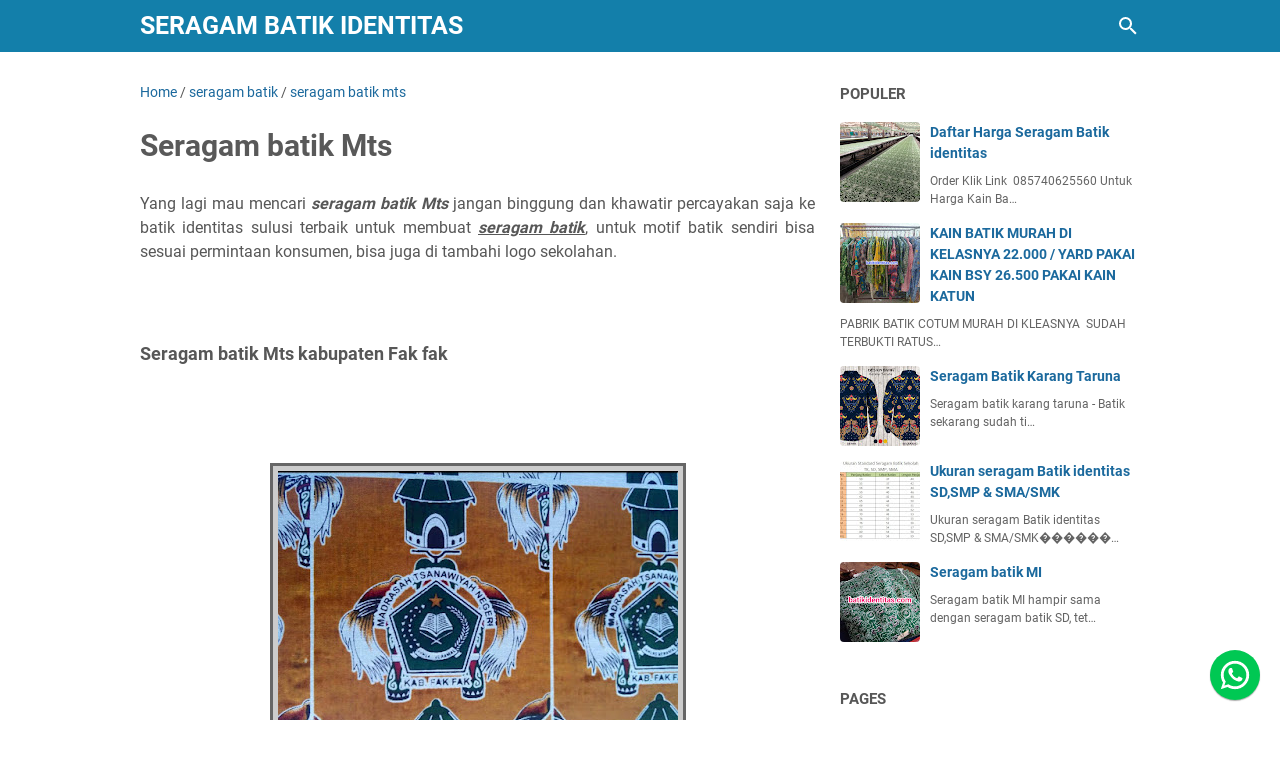

--- FILE ---
content_type: text/javascript; charset=UTF-8
request_url: https://www.batikidentitas.com/feeds/posts/default/-/seragam%20batik?alt=json-in-script&orderby=updated&start-index=25&max-results=5&callback=msRelatedPosts
body_size: 12969
content:
// API callback
msRelatedPosts({"version":"1.0","encoding":"UTF-8","feed":{"xmlns":"http://www.w3.org/2005/Atom","xmlns$openSearch":"http://a9.com/-/spec/opensearchrss/1.0/","xmlns$blogger":"http://schemas.google.com/blogger/2008","xmlns$georss":"http://www.georss.org/georss","xmlns$gd":"http://schemas.google.com/g/2005","xmlns$thr":"http://purl.org/syndication/thread/1.0","id":{"$t":"tag:blogger.com,1999:blog-5897990975938098222"},"updated":{"$t":"2025-10-03T07:17:06.104-07:00"},"category":[{"term":"seragam batik"},{"term":"batik  sekolah"},{"term":"seragam sekolah"},{"term":"batik"},{"term":"seragam batik sekolah"},{"term":"seragam batik sma"},{"term":"seragam batik smp"},{"term":"seragam"},{"term":"seragam batik sd"},{"term":"batik umroh"},{"term":"seragam batik murah"},{"term":"seragam batik travel"},{"term":"seragam batik umroh"},{"term":"batik travel"},{"term":"seragam batik kantor"},{"term":"seragam travel"},{"term":"batik kantor"},{"term":"seragam kantor"},{"term":"batik sma"},{"term":"seragam batik  sma"},{"term":"seragam batik ma"},{"term":"seragam sma"},{"term":"seragam smp"},{"term":"seragam umroh"},{"term":"seragambatik kantor"},{"term":"batik sd"},{"term":"kain katun prima"},{"term":"kain katun primisima"},{"term":"konveksi"},{"term":"seraga batik sd"},{"term":"seraga batik smp"},{"term":"seragam batik ansor"},{"term":"seragam batik kantor."},{"term":"seragam batik karang taruna"},{"term":"seragam batik mahasiswa"},{"term":"seragam batik mi"},{"term":"seragam batik paud"},{"term":"seragam batik smk"},{"term":"Profil"},{"term":"batik karang taruna"},{"term":"batik mahasiswa"},{"term":"batik mi"},{"term":"batik partai"},{"term":"batik sinom"},{"term":"batik smk"},{"term":"batik smp"},{"term":"batik tpa"},{"term":"eragam batik mts"},{"term":"jual seragam batik murah"},{"term":"kain katun berkolin"},{"term":"kain katun berolin"},{"term":"motif seragam batik"},{"term":"pembuatan breand"},{"term":"seragam batik kuliah"},{"term":"seragam batik mts"},{"term":"seragam batik nu"},{"term":"seragam batik semarang"},{"term":"seragam batik sinom"},{"term":"seragam batik tk"},{"term":"seragam batik tpa"},{"term":"seragam batik umroh semarang"},{"term":"seragam rumah sakit"},{"term":"seragam sd"},{"term":"seragam sinom"},{"term":"sergam batik"},{"term":"sinom"},{"term":"sma"},{"term":"tes temoni"},{"term":"travel"},{"term":"ukuran seragam batik"},{"term":"umroh"}],"title":{"type":"text","$t":" Seragam Batik Identitas "},"subtitle":{"type":"html","$t":"          "},"link":[{"rel":"http://schemas.google.com/g/2005#feed","type":"application/atom+xml","href":"https:\/\/www.batikidentitas.com\/feeds\/posts\/default"},{"rel":"self","type":"application/atom+xml","href":"https:\/\/www.blogger.com\/feeds\/5897990975938098222\/posts\/default\/-\/seragam+batik?alt=json-in-script\u0026start-index=25\u0026max-results=5\u0026orderby=updated"},{"rel":"alternate","type":"text/html","href":"https:\/\/www.batikidentitas.com\/search\/label\/seragam%20batik"},{"rel":"hub","href":"http://pubsubhubbub.appspot.com/"},{"rel":"previous","type":"application/atom+xml","href":"https:\/\/www.blogger.com\/feeds\/5897990975938098222\/posts\/default\/-\/seragam+batik\/-\/seragam+batik?alt=json-in-script\u0026start-index=20\u0026max-results=5\u0026orderby=updated"},{"rel":"next","type":"application/atom+xml","href":"https:\/\/www.blogger.com\/feeds\/5897990975938098222\/posts\/default\/-\/seragam+batik\/-\/seragam+batik?alt=json-in-script\u0026start-index=30\u0026max-results=5\u0026orderby=updated"}],"author":[{"name":{"$t":"Seragam batik identitas"},"uri":{"$t":"http:\/\/www.blogger.com\/profile\/10530612067279550379"},"email":{"$t":"noreply@blogger.com"},"gd$image":{"rel":"http://schemas.google.com/g/2005#thumbnail","width":"16","height":"16","src":"https:\/\/img1.blogblog.com\/img\/b16-rounded.gif"}}],"generator":{"version":"7.00","uri":"http://www.blogger.com","$t":"Blogger"},"openSearch$totalResults":{"$t":"37"},"openSearch$startIndex":{"$t":"25"},"openSearch$itemsPerPage":{"$t":"5"},"entry":[{"id":{"$t":"tag:blogger.com,1999:blog-5897990975938098222.post-114708093145274113"},"published":{"$t":"2018-01-31T08:23:00.003-08:00"},"updated":{"$t":"2019-01-28T17:22:36.026-08:00"},"category":[{"scheme":"http://www.blogger.com/atom/ns#","term":"batik"},{"scheme":"http://www.blogger.com/atom/ns#","term":"batik  sekolah"},{"scheme":"http://www.blogger.com/atom/ns#","term":"batik mi"},{"scheme":"http://www.blogger.com/atom/ns#","term":"batik sd"},{"scheme":"http://www.blogger.com/atom/ns#","term":"seragam batik"},{"scheme":"http://www.blogger.com/atom/ns#","term":"seragam batik mi"},{"scheme":"http://www.blogger.com/atom/ns#","term":"seragam batik sd"},{"scheme":"http://www.blogger.com/atom/ns#","term":"seragam batik sekolah"}],"title":{"type":"text","$t":"harga seragam batik sd"},"content":{"type":"html","$t":"\u003Cdiv dir=\"ltr\" style=\"text-align: left;\" trbidi=\"on\"\u003E\n\u003Cdiv style=\"text-align: justify;\"\u003E\n\u003Cspan style=\"font-size: large;\"\u003E\u003Cb\u003E\u003Ci\u003Eharga seragam batik sd -\u0026nbsp;\u003C\/i\u003E\u003C\/b\u003Edi batikidentitas.com sanggat berfariasi harganya tergantung dari jenis bahan yang digunakan sebagai seragam batik sd.\u0026nbsp;\u003C\/span\u003E\u003C\/div\u003E\n\u003Cdiv style=\"text-align: justify;\"\u003E\n\u003Cspan style=\"font-size: large;\"\u003E\u003Cbr \/\u003E\u003C\/span\u003E\u003C\/div\u003E\n\u003Cdiv style=\"text-align: justify;\"\u003E\n\u003Cspan style=\"font-size: large;\"\u003EJika pesan\u003Cb\u003E\u003Ci\u003E \u003Ca href=\"http:\/\/www.batikidentitas.com\/2017\/12\/seragam-batik-sd.html\" target=\"_blank\"\u003Eseragam batik sd\u003C\/a\u003E\u003C\/i\u003E\u003C\/b\u003E dengan jumlah warna yang banyak maka harganya agak mahal dibanding pesan seragam batik sd dengan warna yang sedikit, karena proses pembuatan seragam batik sd dengan warna yang banyak memerlukan waktu yang lama untuk pengerjaanya dan juga membutuhkan secreen sesuai warna tersebut di tambah tinta batik sesua warna terebut.\u003C\/span\u003E\u003C\/div\u003E\n\u003Cdiv style=\"text-align: justify;\"\u003E\n\u003Cspan style=\"font-size: large;\"\u003E\u003Cbr \/\u003E\u003C\/span\u003E\u003C\/div\u003E\n\u003Cdiv style=\"text-align: justify;\"\u003E\n\u003Cspan style=\"font-size: large;\"\u003ESeragam batik sd dengan warna banyak emang bagus dibandingkan pesan \u003Cb\u003E\u003Ci\u003Eseragam batik sd\u003C\/i\u003E\u003C\/b\u003E dengan jumlah warna yang dikit atau cuma satu warna.\u003C\/span\u003E\u003C\/div\u003E\n\u003Cdiv style=\"text-align: justify;\"\u003E\n\u003Cspan style=\"font-size: large;\"\u003E\u003Cbr \/\u003E\u003C\/span\u003E\u003C\/div\u003E\n\u003Cdiv class=\"separator\" style=\"clear: both; text-align: center;\"\u003E\n\u003Ca href=\"https:\/\/blogger.googleusercontent.com\/img\/b\/R29vZ2xl\/AVvXsEja09lJCxpLVnuKTGbQa19FF2nHXK-J7_VK46SZzn6QtVJ49Cl7trWTlWFmOCJ3Bx4leoXjvJTP6bh7X5Nnp_4ghNaOfwa0EHFFV0XoqwjlM6LA4ttSmOPFjUIhYC_l3PEUj3V1BiCWnnIA\/s1600\/WhatsApp+Image+2018-01-31+at+23.05.45.jpeg\" imageanchor=\"1\" style=\"margin-left: 1em; margin-right: 1em;\"\u003E\u003Cspan style=\"font-size: large;\"\u003E\u003Cimg alt=\"http:\/\/www.batikidentitas.com\/2018\/01\/harga-seragam-batik-sd.html\" border=\"0\" data-original-height=\"610\" data-original-width=\"610\" height=\"320\" src=\"https:\/\/blogger.googleusercontent.com\/img\/b\/R29vZ2xl\/AVvXsEja09lJCxpLVnuKTGbQa19FF2nHXK-J7_VK46SZzn6QtVJ49Cl7trWTlWFmOCJ3Bx4leoXjvJTP6bh7X5Nnp_4ghNaOfwa0EHFFV0XoqwjlM6LA4ttSmOPFjUIhYC_l3PEUj3V1BiCWnnIA\/s320\/WhatsApp+Image+2018-01-31+at+23.05.45.jpeg\" style=\"-moz-border-radius: 10px; background-color: #cccccc; border: 3px #666666 solid; padding: 5px;\" title=\"seragam batik sd\" width=\"320\" \/\u003E\u003C\/span\u003E\u003C\/a\u003E\u003C\/div\u003E\n\u003Cspan style=\"font-size: large;\"\u003E\u003Cbr \/\u003E\u003C\/span\u003E\n\u003Cdiv style=\"text-align: center;\"\u003E\n\u003Cdiv style=\"text-align: left;\"\u003E\n\u003Cspan style=\"font-size: large;\"\u003E\u003Cb\u003EGambar diatas merupakan contoh seragam batik dengan menggunakan satu warna\u003C\/b\u003E\u0026nbsp;\u003C\/span\u003E\u003C\/div\u003E\n\u003C\/div\u003E\n\u003Cspan style=\"font-size: large;\"\u003E\u003Cspan style=\"font-size: small;\"\u003E\u003Cbr \/\u003E\u003C\/span\u003E\n\u003C\/span\u003E\u003Cbr \/\u003E\n\u003Cspan style=\"font-size: large;\"\u003E\u003Cbr \/\u003E\u003C\/span\u003E\n\u003Cspan style=\"font-size: large;\"\u003E\u003Cbr \/\u003E\u003C\/span\u003E\n\u003Cdiv class=\"separator\" style=\"clear: both; text-align: center;\"\u003E\n\u003Ca href=\"https:\/\/blogger.googleusercontent.com\/img\/b\/R29vZ2xl\/AVvXsEjJUWGiQo0LWHvifcCcGfdO0onRmD-L49qiB_Df7vFUsEd6-VYumvcthV_FZGI-DSoc014ue9cE8hewNicmsxKJpMyut6scBqOSj5GBA_MB-fzngwcgWMoGkcBG8WRZVJ-mJMkd8QX8DAUk\/s1600\/WhatsApp+Image+2018-01-31+at+23.07.01.jpeg\" imageanchor=\"1\" style=\"margin-left: 1em; margin-right: 1em;\"\u003E\u003Cspan style=\"font-size: large;\"\u003E\u003Cimg border=\"0\" data-original-height=\"1040\" data-original-width=\"780\" height=\"320\" src=\"https:\/\/blogger.googleusercontent.com\/img\/b\/R29vZ2xl\/AVvXsEjJUWGiQo0LWHvifcCcGfdO0onRmD-L49qiB_Df7vFUsEd6-VYumvcthV_FZGI-DSoc014ue9cE8hewNicmsxKJpMyut6scBqOSj5GBA_MB-fzngwcgWMoGkcBG8WRZVJ-mJMkd8QX8DAUk\/s320\/WhatsApp+Image+2018-01-31+at+23.07.01.jpeg\" style=\"-moz-border-radius: 10px; background-color: #cccccc; border: 3px #666666 solid; padding: 5px;\" width=\"240\" \/\u003E\u003C\/span\u003E\u003C\/a\u003E\u003C\/div\u003E\n\u003Cdiv style=\"text-align: justify;\"\u003E\n\u003Cspan style=\"font-size: large;\"\u003E\u003Cbr \/\u003E\u003C\/span\u003E\u003C\/div\u003E\n\u003Cdiv style=\"text-align: justify;\"\u003E\n\u003Cspan style=\"font-size: large;\"\u003E\u003Cbr \/\u003E\u003C\/span\u003E\u003C\/div\u003E\n\u003Cdiv style=\"text-align: center;\"\u003E\n\u003Cdiv style=\"text-align: left;\"\u003E\n\u003Ch3 style=\"text-align: left;\"\u003E\n\u003Cspan style=\"font-size: large;\"\u003E\u003Cb\u003EGambar diatas merupakan contoh seragam batik sd dengan menggunakan banyak warna\u003C\/b\u003E\u0026nbsp;\u003C\/span\u003E\u003C\/h3\u003E\n\u003C\/div\u003E\n\u003C\/div\u003E\n\u003Cdiv style=\"text-align: left;\"\u003E\n\u003Cdiv style=\"text-align: justify;\"\u003E\n\u003Cspan style=\"font-size: large;\"\u003E\u003Cspan style=\"font-size: x-small;\"\u003EDari kedua gambar diatas sanggat jelas\u0026nbsp; \u0026nbsp;membedakan\u0026nbsp;\u003C\/span\u003E\u003Cspan style=\"font-size: x-small;\"\u003Esekali\u003C\/span\u003E\u003Cspan style=\"font-size: x-small;\"\u003E\u0026nbsp; antara \u003Cb\u003E\u003Ci\u003E\u003Ca href=\"http:\/\/www.glory-cafe.hu\/\" target=\"_blank\"\u003Eseragam batik\u003C\/a\u003E\u003C\/i\u003E\u003C\/b\u003E sd dengan menggunakan banyak warna dengan cuma satu warna maka akan terlihat lebih bagus atau cantik memakai banyak warna sehingga motif seragam batiknya bisa hidup\u003C\/span\u003E\u003C\/span\u003E\u003C\/div\u003E\n\u003C\/div\u003E\n\u003Cdiv style=\"text-align: left;\"\u003E\n\u003Cspan style=\"font-size: large;\"\u003E\u003Cbr \/\u003E\u003C\/span\u003E\u003C\/div\u003E\n\u003Cdiv style=\"text-align: left;\"\u003E\n\u003Ch4 style=\"text-align: left;\"\u003E\n\u003Cspan style=\"font-size: large;\"\u003E\u003Cb\u003EHarga seragam batik\u0026nbsp;\u003C\/b\u003E\u003C\/span\u003E\u003C\/h4\u003E\n\u003C\/div\u003E\n\u003Cdiv style=\"text-align: left;\"\u003E\n\u003Cspan style=\"font-size: large;\"\u003Elangsung saja lihat dibawah ini mau lihat daftar seragam batik sd\u0026nbsp;\u003C\/span\u003E\u003C\/div\u003E\n\u003Cdiv style=\"text-align: left;\"\u003E\n\u003Cspan style=\"font-size: large;\"\u003E\u003Cbr \/\u003E\u003C\/span\u003E\n\u003Ctable border=\"1\" cellpadding=\"0\" cellspacing=\"0\" class=\"MsoTableGrid\" style=\"border-collapse: collapse; border: none; margin-left: 6.85pt; mso-border-alt: solid windowtext .5pt; mso-padding-alt: 0cm 5.4pt 0cm 5.4pt; mso-yfti-tbllook: 1184; width: 605px;\"\u003E\u003Ctbody\u003E\n\u003Ctr\u003E\u003Ctd style=\"border: 1pt solid; padding: 0cm 5.4pt; width: 1cm;\" valign=\"top\" width=\"38\"\u003E\u003Cdiv align=\"center\" class=\"MsoNormal\" style=\"line-height: normal; margin-bottom: 0cm; text-align: center;\"\u003E\n\u003Cb\u003E\u003Cspan style=\"font-size: large;\"\u003EN0\u003Co:p\u003E\u003C\/o:p\u003E\u003C\/span\u003E\u003C\/b\u003E\u003C\/div\u003E\n\u003C\/td\u003E\u003Ctd style=\"border: 1pt solid; padding: 0cm 5.4pt; width: 163pt;\" valign=\"top\" width=\"217\"\u003E\u003Cdiv align=\"center\" class=\"MsoNormal\" style=\"line-height: normal; margin-bottom: 0cm; text-align: center;\"\u003E\n\u003Cb\u003E\u003Cspan style=\"font-size: large;\"\u003EJenis bahan\u003Co:p\u003E\u003C\/o:p\u003E\u003C\/span\u003E\u003C\/b\u003E\u003C\/div\u003E\n\u003C\/td\u003E\u003Ctd style=\"border: 1pt solid; padding: 0cm 5.4pt; width: 184.3pt;\" valign=\"top\" width=\"246\"\u003E\u003Cdiv align=\"center\" class=\"MsoNormal\" style=\"line-height: normal; margin-bottom: 0cm; text-align: center;\"\u003E\n\u003Cb\u003E\u003Cspan style=\"font-size: large;\"\u003ELengan pendek \/ panjang\u003Co:p\u003E\u003C\/o:p\u003E\u003C\/span\u003E\u003C\/b\u003E\u003C\/div\u003E\n\u003C\/td\u003E\u003Ctd style=\"border: 1pt solid; padding: 0cm 5.4pt; width: 77.95pt;\" valign=\"top\" width=\"104\"\u003E\u003Cdiv align=\"center\" class=\"MsoNormal\" style=\"line-height: normal; margin-bottom: 0cm; text-align: center;\"\u003E\n\u003Cb\u003E\u003Cspan style=\"font-size: large;\"\u003EHarga\u003Co:p\u003E\u003C\/o:p\u003E\u003C\/span\u003E\u003C\/b\u003E\u003C\/div\u003E\n\u003C\/td\u003E\u003C\/tr\u003E\n\u003Ctr\u003E\u003Ctd style=\"border: 1pt solid; padding: 0cm 5.4pt; width: 1cm;\" valign=\"top\" width=\"38\"\u003E\u003Cdiv align=\"center\" class=\"MsoNormal\" style=\"line-height: normal; margin-bottom: 0cm; text-align: center;\"\u003E\n\u003Cspan style=\"font-size: large;\"\u003E1.\u003Co:p\u003E\u003C\/o:p\u003E\u003C\/span\u003E\u003C\/div\u003E\n\u003C\/td\u003E\u003Ctd style=\"border-bottom: 1pt solid; border-left: none; border-right: 1pt solid; border-top: none; padding: 0cm 5.4pt; width: 163pt;\" valign=\"top\" width=\"217\"\u003E\u003Cdiv align=\"center\" class=\"MsoNormal\" style=\"line-height: normal; margin-bottom: 0cm; text-align: center;\"\u003E\n\u003Cspan style=\"font-size: large;\"\u003EKain katun Prima\u003Co:p\u003E\u003C\/o:p\u003E\u003C\/span\u003E\u003C\/div\u003E\n\u003C\/td\u003E\u003Ctd style=\"border-bottom: 1pt solid; border-left: none; border-right: 1pt solid; border-top: none; padding: 0cm 5.4pt; width: 184.3pt;\" valign=\"top\" width=\"246\"\u003E\u003Cdiv align=\"center\" class=\"MsoNormal\" style=\"line-height: normal; margin-bottom: 0cm; text-align: center;\"\u003E\n\u003Cspan style=\"font-size: large;\"\u003ELengan Pendek\u003Co:p\u003E\u003C\/o:p\u003E\u003C\/span\u003E\u003C\/div\u003E\n\u003C\/td\u003E\u003Ctd style=\"border-bottom: 1pt solid; border-left: none; border-right: 1pt solid; border-top: none; padding: 0cm 5.4pt; width: 77.95pt;\" valign=\"top\" width=\"104\"\u003E\u003Cdiv align=\"center\" class=\"MsoNormal\" style=\"line-height: normal; margin-bottom: 0cm; text-align: center;\"\u003E\n\u003Cspan style=\"font-size: large;\"\u003ERp 40.000\u003Co:p\u003E\u003C\/o:p\u003E\u003C\/span\u003E\u003C\/div\u003E\n\u003C\/td\u003E\u003C\/tr\u003E\n\u003Ctr\u003E\u003Ctd style=\"border: 1pt solid; padding: 0cm 5.4pt; width: 1cm;\" valign=\"top\" width=\"38\"\u003E\u003Cdiv align=\"center\" class=\"MsoNormal\" style=\"line-height: normal; margin-bottom: 0cm; text-align: center;\"\u003E\n\u003Cspan style=\"font-size: large;\"\u003E\u003Cbr \/\u003E\u003C\/span\u003E\u003C\/div\u003E\n\u003C\/td\u003E\u003Ctd style=\"border-bottom: 1pt solid; border-left: none; border-right: 1pt solid; border-top: none; padding: 0cm 5.4pt; width: 163pt;\" valign=\"top\" width=\"217\"\u003E\u003Cdiv align=\"center\" class=\"MsoNormal\" style=\"line-height: normal; margin-bottom: 0cm; text-align: center;\"\u003E\n\u003Cspan style=\"font-size: large;\"\u003E\u003Cbr \/\u003E\u003C\/span\u003E\u003C\/div\u003E\n\u003C\/td\u003E\u003Ctd style=\"border-bottom: 1pt solid; border-left: none; border-right: 1pt solid; border-top: none; padding: 0cm 5.4pt; width: 184.3pt;\" valign=\"top\" width=\"246\"\u003E\u003Cdiv align=\"center\" class=\"MsoNormal\" style=\"line-height: normal; margin-bottom: 0cm; text-align: center;\"\u003E\n\u003Cspan style=\"font-size: large;\"\u003ELengan Panjang\u003Co:p\u003E\u003C\/o:p\u003E\u003C\/span\u003E\u003C\/div\u003E\n\u003C\/td\u003E\u003Ctd style=\"border-bottom: 1pt solid; border-left: none; border-right: 1pt solid; border-top: none; padding: 0cm 5.4pt; width: 77.95pt;\" valign=\"top\" width=\"104\"\u003E\u003Cdiv align=\"center\" class=\"MsoNormal\" style=\"line-height: normal; margin-bottom: 0cm; text-align: center;\"\u003E\n\u003Cspan style=\"font-size: large;\"\u003ERp 45.000\u003Co:p\u003E\u003C\/o:p\u003E\u003C\/span\u003E\u003C\/div\u003E\n\u003C\/td\u003E\u003C\/tr\u003E\n\u003Ctr\u003E\u003Ctd style=\"border: 1pt solid; padding: 0cm 5.4pt; width: 1cm;\" valign=\"top\" width=\"38\"\u003E\u003Cdiv align=\"center\" class=\"MsoNormal\" style=\"line-height: normal; margin-bottom: 0cm; text-align: center;\"\u003E\n\u003Cspan style=\"font-size: large;\"\u003E2.\u003Co:p\u003E\u003C\/o:p\u003E\u003C\/span\u003E\u003C\/div\u003E\n\u003C\/td\u003E\u003Ctd style=\"border-bottom: 1pt solid; border-left: none; border-right: 1pt solid; border-top: none; padding: 0cm 5.4pt; width: 163pt;\" valign=\"top\" width=\"217\"\u003E\u003Cdiv align=\"center\" class=\"MsoNormal\" style=\"line-height: normal; margin-bottom: 0cm; text-align: center;\"\u003E\n\u003Cspan style=\"font-size: large;\"\u003EKain katun Berkolin\u003Co:p\u003E\u003C\/o:p\u003E\u003C\/span\u003E\u003C\/div\u003E\n\u003C\/td\u003E\u003Ctd style=\"border-bottom: 1pt solid; border-left: none; border-right: 1pt solid; border-top: none; padding: 0cm 5.4pt; width: 184.3pt;\" valign=\"top\" width=\"246\"\u003E\u003Cdiv align=\"center\" class=\"MsoNormal\" style=\"line-height: normal; margin-bottom: 0cm; text-align: center;\"\u003E\n\u003Cspan style=\"font-size: large;\"\u003ELengan Pendek\u003Co:p\u003E\u003C\/o:p\u003E\u003C\/span\u003E\u003C\/div\u003E\n\u003C\/td\u003E\u003Ctd style=\"border-bottom: 1pt solid; border-left: none; border-right: 1pt solid; border-top: none; padding: 0cm 5.4pt; width: 77.95pt;\" valign=\"top\" width=\"104\"\u003E\u003Cdiv align=\"center\" class=\"MsoNormal\" style=\"line-height: normal; margin-bottom: 0cm; text-align: center;\"\u003E\n\u003Cspan style=\"font-size: large;\"\u003ERp 47.000\u003Co:p\u003E\u003C\/o:p\u003E\u003C\/span\u003E\u003C\/div\u003E\n\u003C\/td\u003E\u003C\/tr\u003E\n\u003Ctr\u003E\u003Ctd style=\"border: 1pt solid; padding: 0cm 5.4pt; width: 1cm;\" valign=\"top\" width=\"38\"\u003E\u003Cdiv align=\"center\" class=\"MsoNormal\" style=\"line-height: normal; margin-bottom: 0cm; text-align: center;\"\u003E\n\u003Cspan style=\"font-size: large;\"\u003E\u003Cbr \/\u003E\u003C\/span\u003E\u003C\/div\u003E\n\u003C\/td\u003E\u003Ctd style=\"border-bottom: 1pt solid; border-left: none; border-right: 1pt solid; border-top: none; padding: 0cm 5.4pt; width: 163pt;\" valign=\"top\" width=\"217\"\u003E\u003Cdiv align=\"center\" class=\"MsoNormal\" style=\"line-height: normal; margin-bottom: 0cm; text-align: center;\"\u003E\n\u003Cspan style=\"font-size: large;\"\u003E\u003Cbr \/\u003E\u003C\/span\u003E\u003C\/div\u003E\n\u003C\/td\u003E\u003Ctd style=\"border-bottom: 1pt solid; border-left: none; border-right: 1pt solid; border-top: none; padding: 0cm 5.4pt; width: 184.3pt;\" valign=\"top\" width=\"246\"\u003E\u003Cdiv align=\"center\" class=\"MsoNormal\" style=\"line-height: normal; margin-bottom: 0cm; text-align: center;\"\u003E\n\u003Cspan style=\"font-size: large;\"\u003ELengan Panjang\u003Co:p\u003E\u003C\/o:p\u003E\u003C\/span\u003E\u003C\/div\u003E\n\u003C\/td\u003E\u003Ctd style=\"border-bottom: 1pt solid; border-left: none; border-right: 1pt solid; border-top: none; padding: 0cm 5.4pt; width: 77.95pt;\" valign=\"top\" width=\"104\"\u003E\u003Cdiv align=\"center\" class=\"MsoNormal\" style=\"line-height: normal; margin-bottom: 0cm; text-align: center;\"\u003E\n\u003Cspan style=\"font-size: large;\"\u003ERp 52.000\u003Co:p\u003E\u003C\/o:p\u003E\u003C\/span\u003E\u003C\/div\u003E\n\u003C\/td\u003E\u003C\/tr\u003E\n\u003Ctr\u003E\u003Ctd style=\"border: 1pt solid; padding: 0cm 5.4pt; width: 1cm;\" valign=\"top\" width=\"38\"\u003E\u003Cdiv align=\"center\" class=\"MsoNormal\" style=\"line-height: normal; margin-bottom: 0cm; text-align: center;\"\u003E\n\u003Cspan style=\"font-size: large;\"\u003E3.\u003Co:p\u003E\u003C\/o:p\u003E\u003C\/span\u003E\u003C\/div\u003E\n\u003C\/td\u003E\u003Ctd style=\"border-bottom: 1pt solid; border-left: none; border-right: 1pt solid; border-top: none; padding: 0cm 5.4pt; width: 163pt;\" valign=\"top\" width=\"217\"\u003E\u003Cdiv align=\"center\" class=\"MsoNormal\" style=\"line-height: normal; margin-bottom: 0cm; text-align: center;\"\u003E\n\u003Cspan style=\"font-size: large;\"\u003EKain Katun Primisima\u003Co:p\u003E\u003C\/o:p\u003E\u003C\/span\u003E\u003C\/div\u003E\n\u003C\/td\u003E\u003Ctd style=\"border-bottom: 1pt solid; border-left: none; border-right: 1pt solid; border-top: none; padding: 0cm 5.4pt; width: 184.3pt;\" valign=\"top\" width=\"246\"\u003E\u003Cdiv align=\"center\" class=\"MsoNormal\" style=\"line-height: normal; margin-bottom: 0cm; text-align: center;\"\u003E\n\u003Cspan style=\"font-size: large;\"\u003ELengan Pendek\u003Co:p\u003E\u003C\/o:p\u003E\u003C\/span\u003E\u003C\/div\u003E\n\u003C\/td\u003E\u003Ctd style=\"border-bottom: 1pt solid; border-left: none; border-right: 1pt solid; border-top: none; padding: 0cm 5.4pt; width: 77.95pt;\" valign=\"top\" width=\"104\"\u003E\u003Cdiv align=\"center\" class=\"MsoNormal\" style=\"line-height: normal; margin-bottom: 0cm; text-align: center;\"\u003E\n\u003Cspan style=\"font-size: large;\"\u003ERp 52.000\u003Co:p\u003E\u003C\/o:p\u003E\u003C\/span\u003E\u003C\/div\u003E\n\u003C\/td\u003E\u003C\/tr\u003E\n\u003Ctr\u003E\u003Ctd style=\"border: 1pt solid; padding: 0cm 5.4pt; width: 1cm;\" valign=\"top\" width=\"38\"\u003E\u003Cdiv align=\"center\" class=\"MsoNormal\" style=\"line-height: normal; margin-bottom: 0cm; text-align: center;\"\u003E\n\u003Cspan style=\"font-size: large;\"\u003E\u003Cbr \/\u003E\u003C\/span\u003E\u003C\/div\u003E\n\u003C\/td\u003E\u003Ctd style=\"border-bottom: 1pt solid; border-left: none; border-right: 1pt solid; border-top: none; padding: 0cm 5.4pt; width: 163pt;\" valign=\"top\" width=\"217\"\u003E\u003Cdiv align=\"center\" class=\"MsoNormal\" style=\"line-height: normal; margin-bottom: 0cm; text-align: center;\"\u003E\n\u003Cspan style=\"font-size: large;\"\u003E\u003Cbr \/\u003E\u003C\/span\u003E\u003C\/div\u003E\n\u003C\/td\u003E\u003Ctd style=\"border-bottom: 1pt solid; border-left: none; border-right: 1pt solid; border-top: none; padding: 0cm 5.4pt; width: 184.3pt;\" valign=\"top\" width=\"246\"\u003E\u003Cdiv align=\"center\" class=\"MsoNormal\" style=\"line-height: normal; margin-bottom: 0cm; text-align: center;\"\u003E\n\u003Cspan style=\"font-size: large;\"\u003ELengan Panjang\u003Co:p\u003E\u003C\/o:p\u003E\u003C\/span\u003E\u003C\/div\u003E\n\u003C\/td\u003E\u003Ctd style=\"border-bottom: 1pt solid; border-left: none; border-right: 1pt solid; border-top: none; padding: 0cm 5.4pt; width: 77.95pt;\" valign=\"top\" width=\"104\"\u003E\u003Cdiv align=\"center\" class=\"MsoNormal\" style=\"line-height: normal; margin-bottom: 0cm; text-align: center;\"\u003E\n\u003Cspan style=\"font-size: large;\"\u003ERp 57.000\u003Co:p\u003E\u003C\/o:p\u003E\u003C\/span\u003E\u003C\/div\u003E\n\u003C\/td\u003E\u003C\/tr\u003E\n\u003C\/tbody\u003E\u003C\/table\u003E\n\u003Cspan style=\"font-size: large;\"\u003E\u003Cspan style=\"font-size: small;\"\u003E\u003C\/span\u003E\u003Cbr \/\u003E\u003C\/span\u003E\n\u003Cdiv align=\"center\" class=\"MsoNormal\" style=\"text-align: center;\"\u003E\n\u003C\/div\u003E\n\u003Cspan style=\"font-size: large;\"\u003E\u003Cspan style=\"font-size: small;\"\u003E\u003Cb\u003E\u003Cbr \/\u003E\u003C\/b\u003E\u003C\/span\u003E\n\u003C\/span\u003E\u003Cbr \/\u003E\n\u003Cdiv style=\"color: black; font-family: \u0026quot;times new roman\u0026quot;; font-style: normal; font-weight: 400; letter-spacing: normal; margin: 0px; text-align: justify; text-indent: 0px; text-transform: none; white-space: normal; word-spacing: 0px;\"\u003E\n\u003Cspan style=\"font-size: large;\"\u003E\u003C\/span\u003E\u003C\/div\u003E\n\u003C\/div\u003E\n\u003Cdiv\u003E\n\u003Cdiv style=\"text-align: justify;\"\u003E\n\u003Cspan style=\"font-size: large;\"\u003Eharga diatas merupakan harga untuk \u003Cb\u003E\u003Ci\u003Eseragam batik sd\u003C\/i\u003E\u003C\/b\u003E saja tapi kalau mualihat daftar harga keseluruhan bisa \u003Ca href=\"http:\/\/www.batikidentitas.com\/2017\/02\/daftar-harga-batik-identitas.html\" target=\"_blank\"\u003Eklik disini\u003C\/a\u003E.\u0026nbsp;\u0026nbsp;\u003C\/span\u003E\u003C\/div\u003E\n\u003C\/div\u003E\n\u003C\/div\u003E\n"},"link":[{"rel":"edit","type":"application/atom+xml","href":"https:\/\/www.blogger.com\/feeds\/5897990975938098222\/posts\/default\/114708093145274113"},{"rel":"self","type":"application/atom+xml","href":"https:\/\/www.blogger.com\/feeds\/5897990975938098222\/posts\/default\/114708093145274113"},{"rel":"alternate","type":"text/html","href":"https:\/\/www.batikidentitas.com\/2018\/01\/harga-seragam-batik-sd.html","title":"harga seragam batik sd"}],"author":[{"name":{"$t":"Seragam batik identitas"},"uri":{"$t":"http:\/\/www.blogger.com\/profile\/10530612067279550379"},"email":{"$t":"noreply@blogger.com"},"gd$image":{"rel":"http://schemas.google.com/g/2005#thumbnail","width":"16","height":"16","src":"https:\/\/img1.blogblog.com\/img\/b16-rounded.gif"}}],"media$thumbnail":{"xmlns$media":"http://search.yahoo.com/mrss/","url":"https:\/\/blogger.googleusercontent.com\/img\/b\/R29vZ2xl\/AVvXsEja09lJCxpLVnuKTGbQa19FF2nHXK-J7_VK46SZzn6QtVJ49Cl7trWTlWFmOCJ3Bx4leoXjvJTP6bh7X5Nnp_4ghNaOfwa0EHFFV0XoqwjlM6LA4ttSmOPFjUIhYC_l3PEUj3V1BiCWnnIA\/s72-c\/WhatsApp+Image+2018-01-31+at+23.05.45.jpeg","height":"72","width":"72"}},{"id":{"$t":"tag:blogger.com,1999:blog-5897990975938098222.post-1904014832648868738"},"published":{"$t":"2018-02-25T08:54:00.000-08:00"},"updated":{"$t":"2019-01-28T15:16:53.621-08:00"},"category":[{"scheme":"http://www.blogger.com/atom/ns#","term":"batik"},{"scheme":"http://www.blogger.com/atom/ns#","term":"batik kantor"},{"scheme":"http://www.blogger.com/atom/ns#","term":"seragam batik"},{"scheme":"http://www.blogger.com/atom/ns#","term":"seragam batik kantor"},{"scheme":"http://www.blogger.com/atom/ns#","term":"seragam rumah sakit"}],"title":{"type":"text","$t":"Seragam Batik Rumah Sakit "},"content":{"type":"html","$t":"\u003Cdiv dir=\"ltr\" style=\"text-align: left;\" trbidi=\"on\"\u003E\n\u003Cdiv style=\"text-align: justify;\"\u003E\n\u003Cspan style=\"font-size: large;\"\u003ESeragam batik rumah sakit - Sekarang sergam batik sudah tidak di dominasi lagi oleh sekolah-sekolahan saja tetapi sekarang dunia kerja sudah mulai melirik \u003Ca href=\"http:\/\/www.batikidentitas.com\/\" target=\"_blank\"\u003Eseragam batik\u003C\/a\u003E untuk digunakan seragam kerja mereka, sehingga dengan menggunakan seragam batik para pekerja bisa bekerja dengan nyaman dan kompak antar sesama karyawan, dengan memakai seragam batik untuk digunakan sebagai seragam kerja mereka merupakan salah satu contoh baik bagi perusahaan-perusahaan yang lain atau kantor instansi pemerintah untuk melastarikan warisan budaya milik indonesia yaitu batik.\u003C\/span\u003E\u003C\/div\u003E\n\u003Cdiv style=\"text-align: justify;\"\u003E\n\u003C\/div\u003E\n\u003Cdiv class=\"separator\" style=\"clear: both; text-align: center;\"\u003E\n\u003Ca href=\"https:\/\/blogger.googleusercontent.com\/img\/b\/R29vZ2xl\/AVvXsEh3Ft0ZIo-k8w80cHkCm7jjhF11l6-yHRLjECB5d2RQMXpt80-AMbfaFxBLPCrJPFkUxgykWLMGuRQJKNWkHCqUQSD-6mPRGb8pzKBJNwYvsq7NNlFTmeKhSN5JejFiKSO2wUvBhmhtH0XL\/s1600\/WhatsApp+Image+2018-02-27+at+16.19.15+%25281%2529.jpeg\" imageanchor=\"1\" style=\"margin-left: 1em; margin-right: 1em;\"\u003E\u003Cspan style=\"font-size: large;\"\u003E\u003Cimg alt=\"http:\/\/www.batikidentitas.com\/2018\/02\/seragam-batik-rumah-sakit.html\" border=\"0\" data-original-height=\"1014\" data-original-width=\"716\" height=\"400\" src=\"https:\/\/blogger.googleusercontent.com\/img\/b\/R29vZ2xl\/AVvXsEh3Ft0ZIo-k8w80cHkCm7jjhF11l6-yHRLjECB5d2RQMXpt80-AMbfaFxBLPCrJPFkUxgykWLMGuRQJKNWkHCqUQSD-6mPRGb8pzKBJNwYvsq7NNlFTmeKhSN5JejFiKSO2wUvBhmhtH0XL\/s400\/WhatsApp+Image+2018-02-27+at+16.19.15+%25281%2529.jpeg\" style=\"-moz-border-radius: 10px; background-color: #cccccc; border: 3px #666666 solid; padding: 5px;\" title=\"seragam batik rumah sakit \" width=\"300\" \/\u003E\u003C\/span\u003E\u003C\/a\u003E\u003C\/div\u003E\n\u003Cdiv\u003E\n\u003Cspan style=\"font-size: large;\"\u003E\u003Cbr \/\u003E\u003C\/span\u003E\u003C\/div\u003E\n\u003Cdiv style=\"text-align: justify;\"\u003E\n\u003Ch3\u003E\n\u003Cspan style=\"font-size: large;\"\u003ESeragam batik rumah sakit\u0026nbsp;\u003C\/span\u003E\u003C\/h3\u003E\n\u003C\/div\u003E\n\u003Cdiv style=\"text-align: justify;\"\u003E\n\u003Cspan style=\"font-size: large;\"\u003ESalah satu pelanggan kami adalah pembuatan \u003Ca href=\"http:\/\/ziferblat.net\/\" target=\"_blank\"\u003Eseragam batik\u003C\/a\u003E rumah sakit yang ada di kota medan, rumah sakit itu memesan seragam batik ke kami untuk membuatkan seragam batik rumah sakit dengan menggunakan sebuah logo rumah rumah sakit yang baru, logo itu di haruskan bisa menyebar di seluruh motif batik, sehingga kalau seuda menjadi seragam batik rumah sakit logo itu menyebar di seluruh badan.\u0026nbsp;\u003C\/span\u003E\u003C\/div\u003E\n\u003Cdiv style=\"text-align: justify;\"\u003E\n\u003Cspan style=\"font-size: large;\"\u003E\u003Cbr \/\u003E\u003C\/span\u003E\n\u003Cspan style=\"font-size: large;\"\u003ESeragam batik rumah sakit costum\u003C\/span\u003E\u003C\/div\u003E\n\u003Cdiv style=\"text-align: justify;\"\u003E\n\u003Cspan style=\"font-size: large;\"\u003ESeragam batik rumah sakit ini menggunakan motif batik bunga yang memiliki banyak warna, warna ini menggunakan 5 warna sehingga kami untuk membuatkan seragam batik ini memerlukan ketelitian yang lebih tinggi makanya harga seragam batik rumahsakit ini agak malah, karena seragam batik rumah sakit ini menggunakan jenis kain primisima, yang dimana kain primisima tersebut tergolong menterang diantara jenis bahan - bahan kain yang digunakan untuk seragam batik, kalau penasaran dengan proses pembuatan seragam batik maka bisa klik link ini untuk melihat proses pembuatan seragam batik dari mula desain seragam batik sampai proses finising.\u003C\/span\u003E\u003C\/div\u003E\n\u003Cdiv style=\"text-align: justify;\"\u003E\n\u003Cspan style=\"font-size: large;\"\u003E\u003Cbr \/\u003E\u003C\/span\u003E\n\u003Ch4\u003E\n\u003Cspan style=\"font-size: large;\"\u003ESeragam rumah sakit murah\u0026nbsp;\u003C\/span\u003E\u003C\/h4\u003E\n\u003C\/div\u003E\n\u003Cdiv style=\"text-align: justify;\"\u003E\n\u003Cspan style=\"font-size: large;\"\u003ESebenarnya pesan seragam batik di kami tergolong murah karena kami untuk memproduksi seragam batik kami kerjakan sendiri sehingga harganyapun sangat terjangkau, kecuali ada permintaan khusus dari pelanggan yaitu untuk membuat seragam batik menggunakan bahan atau jenis kain yang bagus dan menggunnakan banyak warna lah ini lah yang menyebabkan harga seragam batik akan menjadi agak mahal.\u003C\/span\u003E\u003C\/div\u003E\n\u003Cdiv style=\"text-align: justify;\"\u003E\n\u003Cspan style=\"font-size: large;\"\u003E\u003Cbr \/\u003E\u003C\/span\u003E\u003C\/div\u003E\n\u003Cdiv style=\"text-align: justify;\"\u003E\n\u003Cspan style=\"font-size: large;\"\u003EUntuk lebih jelasnya soal harga seragam batik maka bisa kunjungi \u003Ca href=\"http:\/\/www.batikidentitas.com\/2017\/02\/daftar-harga-batik-identitas.html\" target=\"_blank\"\u003Elink disini\u003C\/a\u003E, kalau mau yang lebih kompleks anda bisa download proposal penawaran dari kami dengan cara hubungi kemi ke WA 081337936699 setelah menghubungi admin maka kami akan\u0026nbsp;\u003C\/span\u003E\u003C\/div\u003E\n\u003C\/div\u003E\n"},"link":[{"rel":"edit","type":"application/atom+xml","href":"https:\/\/www.blogger.com\/feeds\/5897990975938098222\/posts\/default\/1904014832648868738"},{"rel":"self","type":"application/atom+xml","href":"https:\/\/www.blogger.com\/feeds\/5897990975938098222\/posts\/default\/1904014832648868738"},{"rel":"alternate","type":"text/html","href":"https:\/\/www.batikidentitas.com\/2018\/02\/seragam-batik-rumah-sakit.html","title":"Seragam Batik Rumah Sakit "}],"author":[{"name":{"$t":"Seragam batik identitas"},"uri":{"$t":"http:\/\/www.blogger.com\/profile\/10530612067279550379"},"email":{"$t":"noreply@blogger.com"},"gd$image":{"rel":"http://schemas.google.com/g/2005#thumbnail","width":"16","height":"16","src":"https:\/\/img1.blogblog.com\/img\/b16-rounded.gif"}}],"media$thumbnail":{"xmlns$media":"http://search.yahoo.com/mrss/","url":"https:\/\/blogger.googleusercontent.com\/img\/b\/R29vZ2xl\/AVvXsEh3Ft0ZIo-k8w80cHkCm7jjhF11l6-yHRLjECB5d2RQMXpt80-AMbfaFxBLPCrJPFkUxgykWLMGuRQJKNWkHCqUQSD-6mPRGb8pzKBJNwYvsq7NNlFTmeKhSN5JejFiKSO2wUvBhmhtH0XL\/s72-c\/WhatsApp+Image+2018-02-27+at+16.19.15+%25281%2529.jpeg","height":"72","width":"72"}},{"id":{"$t":"tag:blogger.com,1999:blog-5897990975938098222.post-907457280582449506"},"published":{"$t":"2018-03-01T05:34:00.000-08:00"},"updated":{"$t":"2019-01-28T14:57:10.158-08:00"},"category":[{"scheme":"http://www.blogger.com/atom/ns#","term":"batik tpa"},{"scheme":"http://www.blogger.com/atom/ns#","term":"seragam batik"},{"scheme":"http://www.blogger.com/atom/ns#","term":"seragam batik tpa"}],"title":{"type":"text","$t":"Seragam batik TPA"},"content":{"type":"html","$t":"\u003Cdiv dir=\"ltr\" style=\"text-align: left;\" trbidi=\"on\"\u003E\n\u003Cscript async=\"\" src=\"\/\/pagead2.googlesyndication.com\/pagead\/js\/adsbygoogle.js\"\u003E\u003C\/script\u003E\n\u003Cscript\u003E\n  (adsbygoogle = window.adsbygoogle || []).push({\n    google_ad_client: \"ca-pub-7632877628421840\",\n    enable_page_level_ads: true\n  });\n\u003C\/script\u003E\n\u003Cbr \/\u003E\n\u003Cdiv dir=\"ltr\" style=\"text-align: left;\" trbidi=\"on\"\u003E\n\u003Cdiv style=\"text-align: justify;\"\u003E\n\u003Cspan style=\"font-size: large;\"\u003ESeragam batik TPA - Seragam batik TPA sekarang lagi menjamur dikalangan anak-anak yang belajar di TPA yang telah mengadakan\u0026nbsp; TPA di desa setempat, kegembiraan bagi anak-anak yang belajar di TPA telah menggenakan \u003Cb\u003Eseragam batik TPA\u003C\/b\u003E\u0026nbsp; karena setiap tahun baru Muharam didesa kami mengadakan pawai ta'aruf untuk memperingati Tahun baru Islam, setiap TPA selalu berpartisipasi mengikuti pawai ta'aruf dan menaampilkan kemapuan unjuk \u003Ca href=\"http:\/\/kamptec.de\/\" target=\"_blank\"\u003Egigi\u003C\/a\u003E tampil dihadapan orang banyak.\u003C\/span\u003E\u003C\/div\u003E\n\u003Cdiv style=\"text-align: justify;\"\u003E\n\u003Cspan style=\"font-size: large;\"\u003E\u003Cbr \/\u003E\u003C\/span\u003E\n\u003Ch2\u003E\n\u003Cspan style=\"font-size: large;\"\u003ESeragam Batik TPA\u003C\/span\u003E\u003C\/h2\u003E\n\u003C\/div\u003E\n\u003Cdiv style=\"text-align: justify;\"\u003E\n\u003Cspan style=\"font-size: large;\"\u003EDan setiap TPA telah memiliki \u003Cb\u003Eseragam batik TPA\u003C\/b\u003E, seragam batik itu selalu digunakan saat mengikuti pawai ta'aruf atau pun di kenakan pas ada acara-acara penting didesa dan juga di gunakan pada waktu pengajian khataman TPA karena mendekati bulan ramadan proses pengajian di TPA di liburkan sampai pertengahan bulan Syawal.\u003C\/span\u003E\u003Cbr \/\u003E\n\u003Cspan style=\"font-size: large;\"\u003E\u003Cbr \/\u003E\u003C\/span\u003E\u003C\/div\u003E\n\u003Cdiv style=\"text-align: justify;\"\u003E\n\u003Cbr \/\u003E\u003C\/div\u003E\n\u003Cdiv class=\"separator\" style=\"clear: both; text-align: center;\"\u003E\n\u003C\/div\u003E\n\u003Cdiv class=\"separator\" style=\"clear: both; text-align: center;\"\u003E\n\u003C\/div\u003E\n\u003Cdiv class=\"separator\" style=\"clear: both; text-align: center;\"\u003E\n\u003Ca href=\"https:\/\/blogger.googleusercontent.com\/img\/b\/R29vZ2xl\/AVvXsEhEK53IK1X2wnech8tdwKf7ju5uU9GlS55xHDS9a6ivG1oUodxh3rFXMJThWKJgZiBOutHEA9FFNxHvRxm13LaKcTGy1MXNXdepeq04qSAGpcd8aQdvlHnZ5gQt2hdfrc10ECqjpdGt4EUj\/s1600\/1499832438-picsay.jpg\" imageanchor=\"1\" style=\"margin-left: 1em; margin-right: 1em;\"\u003E\u003Cspan style=\"font-size: large;\"\u003E\u003Cimg alt=\"http:\/\/www.batikidentitas.com\/2018\/03\/seragam-batik-tpa.html\" border=\"0\" data-original-height=\"960\" data-original-width=\"720\" height=\"640\" src=\"https:\/\/blogger.googleusercontent.com\/img\/b\/R29vZ2xl\/AVvXsEhEK53IK1X2wnech8tdwKf7ju5uU9GlS55xHDS9a6ivG1oUodxh3rFXMJThWKJgZiBOutHEA9FFNxHvRxm13LaKcTGy1MXNXdepeq04qSAGpcd8aQdvlHnZ5gQt2hdfrc10ECqjpdGt4EUj\/s640\/1499832438-picsay.jpg\" style=\"-moz-border-radius: 10px; background-color: #cccccc; border: 3px #666666 solid; padding: 5px;\" title=\"seragam batik TPA\" width=\"480\" \/\u003E\u003C\/span\u003E\u003C\/a\u003E\u003C\/div\u003E\n\u003Cdiv\u003E\n\u003Cspan style=\"font-size: large;\"\u003E\u003Cbr \/\u003E\u003C\/span\u003E\u003C\/div\u003E\n\u003Cdiv style=\"text-align: justify;\"\u003E\n\u003Ch3\u003E\n\u003Cspan style=\"font-size: large;\"\u003ESeragam Batik TPA Beli Dimana?\u003C\/span\u003E\u003C\/h3\u003E\n\u003C\/div\u003E\n\u003Cdiv style=\"text-align: justify;\"\u003E\n\u003Cspan style=\"font-size: large;\"\u003EBagi TPA yang belum memiliki\u0026nbsp;\u003Cb\u003ESeragam batik TPA\u003C\/b\u003E maka jangan khawatir karena sekarang \u003Ca href=\"http:\/\/www.batikidentitas.com\/\" target=\"_blank\"\u003Ebatikidentitas\u003C\/a\u003E bisa membuatkan seragam batik TPA anda cuma dengan 100 psc kami bisa membuatkan seragam batik TPA dengan motif sesuai permintaan dan bisa juga dikasih logo TPA anda.\u0026nbsp;\u003C\/span\u003E\u003C\/div\u003E\n\u003Cdiv style=\"text-align: justify;\"\u003E\n\u003Cspan style=\"font-size: large;\"\u003E\u003Cbr \/\u003E\u003C\/span\u003E\u003C\/div\u003E\n\u003Cdiv style=\"text-align: justify;\"\u003E\n\u003Cspan style=\"font-size: large;\"\u003EJadi jangan ragu-ragu segeralah hubungi kami ke 081337936699 entar motif batik kami desainkan kalau motif batik sudah ada kami tinggal afdrek ke secreen setelah itu tinggal cetak ke kain, kalau harga di \u003Cb\u003Ebatikidentitas\u003C\/b\u003E tergantung dari jenis bahanyang mau di pakai dari bahan sendiri kami menggunakan kain katun prima dengan kuntruksi kain 70 \/ 60, selain katun prima kami juga menggunakan kain berkolin dengan kuntruksi kain 123 \/ 80, yang terakhir adalah kain katun primisima dengan kuntruksi kain 132 \/ 82, kain primisima merupakan kain yang populer dikalangan pengrajin batik karena serat kainya halus.\u0026nbsp;\u003C\/span\u003E\u003C\/div\u003E\n\u003Cdiv style=\"text-align: justify;\"\u003E\n\u003Cspan style=\"font-size: large;\"\u003E\u003Cbr \/\u003E\u003C\/span\u003E\n\u003Ch4\u003E\n\u003Cspan style=\"font-size: large;\"\u003EHarga Seragam Batik TPA\u003C\/span\u003E\u003C\/h4\u003E\n\u003C\/div\u003E\n\u003Cdiv style=\"text-align: justify;\"\u003E\n\u003Cspan style=\"font-size: large;\"\u003EKalau mau melihat detail harga dari kami bisa lansung saja klik link \u003Ca href=\"http:\/\/www.batikidentitas.com\/2017\/02\/daftar-harga-batik-identitas.html\" target=\"_blank\"\u003Edisini\u003C\/a\u003E dan kalau mau lebih bisa kami berikan proposal penawaran dari kami caranya tinggal wa ke 081337936699 entar kami berikan proposal penawaran dari kami.\u003C\/span\u003E\u003C\/div\u003E\n\u003C\/div\u003E\n\u003C\/div\u003E\n"},"link":[{"rel":"edit","type":"application/atom+xml","href":"https:\/\/www.blogger.com\/feeds\/5897990975938098222\/posts\/default\/907457280582449506"},{"rel":"self","type":"application/atom+xml","href":"https:\/\/www.blogger.com\/feeds\/5897990975938098222\/posts\/default\/907457280582449506"},{"rel":"alternate","type":"text/html","href":"https:\/\/www.batikidentitas.com\/2018\/03\/seragam-batik-tpa.html","title":"Seragam batik TPA"}],"author":[{"name":{"$t":"Seragam batik identitas"},"uri":{"$t":"http:\/\/www.blogger.com\/profile\/10530612067279550379"},"email":{"$t":"noreply@blogger.com"},"gd$image":{"rel":"http://schemas.google.com/g/2005#thumbnail","width":"16","height":"16","src":"https:\/\/img1.blogblog.com\/img\/b16-rounded.gif"}}],"media$thumbnail":{"xmlns$media":"http://search.yahoo.com/mrss/","url":"https:\/\/blogger.googleusercontent.com\/img\/b\/R29vZ2xl\/AVvXsEhEK53IK1X2wnech8tdwKf7ju5uU9GlS55xHDS9a6ivG1oUodxh3rFXMJThWKJgZiBOutHEA9FFNxHvRxm13LaKcTGy1MXNXdepeq04qSAGpcd8aQdvlHnZ5gQt2hdfrc10ECqjpdGt4EUj\/s72-c\/1499832438-picsay.jpg","height":"72","width":"72"}},{"id":{"$t":"tag:blogger.com,1999:blog-5897990975938098222.post-1058867818785601217"},"published":{"$t":"2018-05-20T15:56:00.001-07:00"},"updated":{"$t":"2019-01-25T08:14:22.017-08:00"},"category":[{"scheme":"http://www.blogger.com/atom/ns#","term":"seragam batik"},{"scheme":"http://www.blogger.com/atom/ns#","term":"seragam sekolah"},{"scheme":"http://www.blogger.com/atom/ns#","term":"seragam umroh"},{"scheme":"http://www.blogger.com/atom/ns#","term":"seragambatik kantor"}],"title":{"type":"text","$t":"proses pencetakan seragam batik "},"content":{"type":"html","$t":"\u003Cdiv dir=\"ltr\" style=\"text-align: left;\" trbidi=\"on\"\u003E\n\u003Cdiv style=\"text-align: justify;\"\u003E\n\u003Cspan style=\"font-size: large;\"\u003EProses pencetakan seragam batik - di batik identitas masih menggunakan teknologo tradisional yaitu masih menggunakan sistem printing manual atau boleh disebut sistem manual sablon mengapa kok di sebut manual sablon karena di \u003Ca href=\"http:\/\/www.batikidentitas.com\/\" target=\"_blank\"\u003Ebatik identitas \u003C\/a\u003Euntuk membuat kain seragam batik emang sistem sablon tapi menggunakan plangkan yang besar sehingga kainya tetap masih utuh tanpa kekikis atau surut seratnya,\u0026nbsp;\u003C\/span\u003E\u003C\/div\u003E\n\u003Cdiv style=\"text-align: justify;\"\u003E\n\u003Cspan style=\"font-size: large;\"\u003E\u003Cbr \/\u003E\u003C\/span\u003E\u003C\/div\u003E\n\u003Cdiv style=\"text-align: justify;\"\u003E\n\u003Cspan style=\"font-size: large;\"\u003EBerbeda sekali membuat kain seragam batik menggunakan sistem mesin. kalau membuat kain \u003Ca href=\"http:\/\/www.chatakamenna.cz\/\" target=\"_blank\"\u003Eseragam batik\u003C\/a\u003E dengan mennggunakan sistem mesin hasilkan akan lebih cepat tetapi kain yang di hasilan akan lebih tipis karena mengaruh uap panan sayang berulangkali di mesin sehingga terpengaruh di kain\u0026nbsp;\u003C\/span\u003E\u003C\/div\u003E\n\u003Cdiv style=\"text-align: justify;\"\u003E\n\u003Ch2 style=\"text-align: justify;\"\u003E\n\u003Cspan style=\"font-size: large;\"\u003E\u003Cbr \/\u003E\u003C\/span\u003E\u003Cspan style=\"font-size: large;\"\u003E\nMembuat kain seragam batik dengan manual\u0026nbsp;\u003C\/span\u003E\u003C\/h2\u003E\n\u003C\/div\u003E\n\u003Cdiv\u003E\n\u003Cdiv style=\"text-align: justify;\"\u003E\n\u003Cspan style=\"font-size: large;\"\u003EKalau membuat seragam batik menggunakan teknik maunia kain yang dihasilan tetap sama dengan awal kain masih bahan, karena kalau membuat kain seragam batik menggunakan teknik manual ini minim sekali\u0026nbsp; sentuhan dengan uap panas, sehingga kain yang dihasilkan pun juga hampir sama dengan waktu beli bahan atau kain putih.\u003C\/span\u003E\u003C\/div\u003E\n\u003C\/div\u003E\n\u003Cdiv\u003E\n\u003Cdiv style=\"text-align: justify;\"\u003E\n\u003Cspan style=\"font-size: large;\"\u003E\u003Cbr \/\u003E\u003C\/span\u003E\u003C\/div\u003E\n\u003C\/div\u003E\n\u003Cdiv\u003E\n\u003Cdiv style=\"text-align: justify;\"\u003E\n\u003Cspan style=\"font-size: large;\"\u003Edibawah ini adalah vidio proses pencetakan kain seragam batik dengan menggunakan teknik manual.\u003C\/span\u003E\u003C\/div\u003E\n\u003C\/div\u003E\n\u003Cdiv\u003E\n\u003Cspan style=\"font-size: large;\"\u003E\u003Cbr \/\u003E\u003C\/span\u003E\u003C\/div\u003E\n\u003Cdiv class=\"separator\" style=\"clear: both; text-align: center;\"\u003E\n\u003Cspan style=\"font-size: large;\"\u003E\u003Ciframe allowfullscreen='allowfullscreen' webkitallowfullscreen='webkitallowfullscreen' mozallowfullscreen='mozallowfullscreen' width='320' height='266' src='https:\/\/www.blogger.com\/video.g?token=AD6v5dwMPAHr1LK7rle0vdOnhq3Nn1zqwVHjxRVi6m8z8A2ASnDvT2tFsMd2JU6J82jHWkIgilrrTFSveLoq6v4a4g' class='b-hbp-video b-uploaded' frameborder='0'\u003E\u003C\/iframe\u003E\u003C\/span\u003E\u003C\/div\u003E\n\u003Cdiv class=\"separator\" style=\"clear: both; text-align: center;\"\u003E\n\u003Cspan style=\"font-size: large;\"\u003E\u003Cbr \/\u003E\u003C\/span\u003E\u003C\/div\u003E\n\u003Cdiv class=\"separator\" style=\"clear: both; text-align: center;\"\u003E\n\u003Cspan style=\"font-size: large;\"\u003E\u003Cbr \/\u003E\u003C\/span\u003E\u003C\/div\u003E\n\u003Cdiv\u003E\n\u003Cbr \/\u003E\u003C\/div\u003E\n\u003C\/div\u003E\n"},"link":[{"rel":"edit","type":"application/atom+xml","href":"https:\/\/www.blogger.com\/feeds\/5897990975938098222\/posts\/default\/1058867818785601217"},{"rel":"self","type":"application/atom+xml","href":"https:\/\/www.blogger.com\/feeds\/5897990975938098222\/posts\/default\/1058867818785601217"},{"rel":"alternate","type":"text/html","href":"https:\/\/www.batikidentitas.com\/2018\/05\/proses-pencetakan-seragam-batik.html","title":"proses pencetakan seragam batik "}],"author":[{"name":{"$t":"Seragam batik identitas"},"uri":{"$t":"http:\/\/www.blogger.com\/profile\/10530612067279550379"},"email":{"$t":"noreply@blogger.com"},"gd$image":{"rel":"http://schemas.google.com/g/2005#thumbnail","width":"16","height":"16","src":"https:\/\/img1.blogblog.com\/img\/b16-rounded.gif"}}]},{"id":{"$t":"tag:blogger.com,1999:blog-5897990975938098222.post-5939508296771470140"},"published":{"$t":"2018-05-28T00:37:00.000-07:00"},"updated":{"$t":"2019-01-25T08:00:33.420-08:00"},"category":[{"scheme":"http://www.blogger.com/atom/ns#","term":"seragam"},{"scheme":"http://www.blogger.com/atom/ns#","term":"seragam batik"},{"scheme":"http://www.blogger.com/atom/ns#","term":"seragam batik semarang"},{"scheme":"http://www.blogger.com/atom/ns#","term":"seragam sekolah"}],"title":{"type":"text","$t":"SERAGAM BATIK SEMARANG HARGA TERJANGKAU "},"content":{"type":"html","$t":"\u003Cdiv dir=\"ltr\" style=\"text-align: left;\" trbidi=\"on\"\u003E\n\u003Cdiv style=\"text-align: left;\"\u003E\n\u003Cdiv style=\"text-align: justify;\"\u003E\n\u003Cspan style=\"font-size: large;\"\u003ESeragam batik semarang harga terjangkau - siap memenuhi kebutuhan batik buat seragam batik sekolah, seragam batik kantor, seragam batik travel dan keperluan untuk industri konveksi. Kami hadir untuk memenuhi kebutuhan kebanyakan para guru dan para intansi yang lagi mencari seragam batik. Di \u003Ca href=\"http:\/\/www.raunitschke.eu\/index.php?title=Hauptseite\" target=\"_blank\"\u003Eseragam batik \u003C\/a\u003Esemarang anda akan menemukan yang anda cari salah satunya yang berhubungan dengan dunia perbatikan, mulai dari batik tulis, batik cap, batik printing, batik clup dan batik lukis\u0026nbsp; semua itu ada di seragam batik semarang.\u003C\/span\u003E\u003C\/div\u003E\n\u003Cspan style=\"font-size: large;\"\u003E\u003Cbr \/\u003E\u003C\/span\u003E\n\u003Cdiv class=\"separator\" style=\"clear: both; text-align: center;\"\u003E\n\u003C\/div\u003E\n\u003Cdiv class=\"separator\" style=\"clear: both; text-align: center;\"\u003E\n\u003C\/div\u003E\n\u003Cspan style=\"font-size: large;\"\u003E\u003Cbr \/\u003E\u003C\/span\u003E\n\u003Cdiv class=\"separator\" style=\"clear: both; text-align: center;\"\u003E\n\u003Ca href=\"https:\/\/blogger.googleusercontent.com\/img\/b\/R29vZ2xl\/AVvXsEjoDKHqMQQpakvCpBGKZq66MAZy6y1xR8DFsNF7QFp8a1dEFxE8LLj6Vqlmoa0k37N_TvTzHFSzehG2NTF4W46aHIeoWrxESkIePIHl-2k6PjX2I09wdxs91TvWorrR7L3R8yfms6ov9pw6\/s1600\/37.jpg\" imageanchor=\"1\" style=\"margin-left: 1em; margin-right: 1em;\"\u003E\u003Cspan style=\"font-size: large;\"\u003E\u003Cimg border=\"0\" data-original-height=\"720\" data-original-width=\"1280\" height=\"225\" src=\"https:\/\/blogger.googleusercontent.com\/img\/b\/R29vZ2xl\/AVvXsEjoDKHqMQQpakvCpBGKZq66MAZy6y1xR8DFsNF7QFp8a1dEFxE8LLj6Vqlmoa0k37N_TvTzHFSzehG2NTF4W46aHIeoWrxESkIePIHl-2k6PjX2I09wdxs91TvWorrR7L3R8yfms6ov9pw6\/s400\/37.jpg\" width=\"400\" \/\u003E\u003C\/span\u003E\u003C\/a\u003E\u003C\/div\u003E\n\u003Cspan style=\"font-size: large;\"\u003E\u003Cbr \/\u003E\u003C\/span\u003E\n\u003Ch2 style=\"text-align: justify;\"\u003E\n\u003Cspan style=\"font-size: large;\"\u003E\nSeragam batik semarang motif batik bisa sesuai permintaan\u0026nbsp;\u003C\/span\u003E\u003C\/h2\u003E\n\u003Cdiv\u003E\n\u003Cdiv style=\"text-align: justify;\"\u003E\n\u003Cspan style=\"font-size: large;\"\u003ESeragam batik semarang sendiri motif seragam batik bisa sesuai permintaan, konsumen juga bisa bawa desain sendiri, apabila belum punya ide untuk membuat motif seragam batik maka kami akan memberikan gambaran untuk seragam batik anda dan juga akan mendesainkan seragam batik buat anda, jadi jangan khawatir bisa pesan seragam batik di batikidentitas.com. Kalau yang belum memiliki desain \/ motif seragam batik tinggal kirimi contoh melalui whatsapp atau email, setelah itu kami baru mendesainkan motif seragam batik tersebut, untuk warna bisa di modifikasi sesuai selera konsumen, untuk melihat - lihat dan inspirasi berbagai motif seragam batik bisa\u0026nbsp;klik disini\u003C\/span\u003E\u003C\/div\u003E\n\u003C\/div\u003E\n\u003Cdiv\u003E\n\u003Cdiv style=\"text-align: justify;\"\u003E\n\u003Cspan style=\"font-size: large;\"\u003E\u003Cbr \/\u003E\u003C\/span\u003E\u003C\/div\u003E\n\u003C\/div\u003E\n\u003Cdiv\u003E\n\u003Cdiv style=\"text-align: justify;\"\u003E\n\u003Cspan style=\"font-size: large;\"\u003ESulusi terbaik untuk membaut\u0026nbsp;\u003Ca href=\"http:\/\/www.batikidentitas.com\/\" target=\"_blank\"\u003Eseragam batik\u003C\/a\u003E\u0026nbsp;iyalah di\u0026nbsp;batikidentitas.com\u0026nbsp;motif batik bisa sesuai permintaan bisa juga di tambahin logo sekolahan serta alamat sekolah, sehingga seragam batik anda benar-benar ciri khas dari sekolahan tersbut, karena tidak ada yang ngembarin seragam batik identitas tersebut.\u003C\/span\u003E\u003C\/div\u003E\n\u003C\/div\u003E\n\u003Cdiv\u003E\n\u003Cdiv style=\"text-align: justify;\"\u003E\n\u003Cspan style=\"font-size: large;\"\u003E\u003Cbr \/\u003E\u003C\/span\u003E\u003C\/div\u003E\n\u003C\/div\u003E\n\u003Cdiv\u003E\n\u003Cdiv style=\"text-align: justify;\"\u003E\n\u003Cspan style=\"font-size: large;\"\u003EPermintaan seragam batik semarang makakin meningkat di karenakan sekarang setiap sekolahan lagi gencar - gencarnya mencari seragam batik buat di pakai siswanya, dari sekolah tingkat paud hingga sekolah tingkat atas, karena tuntutan dari dinas masing-masing agar setiap beberapa hari sekali harus memakai seragam batik agar siswa diarahkan dapat mengenal budaya daerah melalui batik.\u003C\/span\u003E\u003C\/div\u003E\n\u003C\/div\u003E\n\u003Cdiv\u003E\n\u003Cdiv style=\"text-align: justify;\"\u003E\n\u003Cspan style=\"font-size: large;\"\u003E\u003Cbr \/\u003E\u003C\/span\u003E\u003C\/div\u003E\n\u003C\/div\u003E\n\u003Cdiv\u003E\n\u003Cdiv style=\"text-align: justify;\"\u003E\n\u003Cspan style=\"font-size: large;\"\u003EDi Indonesia sanggat banyak dengan ragam budayanya dan berbagai ragam ciri khas tiap daerah masing-masing, sehingga di setiap daerah memiliki budaya yang kental maka dari itu pemda setempat melalui dinas pendidikan memerintahkan ke jajaran sekolahan untuk memakai seragam batik dengan motif ciri khas atau karakter budaya daerah masing-masing.\u003C\/span\u003E\u003C\/div\u003E\n\u003Cdiv style=\"text-align: justify;\"\u003E\n\u003Cspan style=\"font-size: large;\"\u003E\u003Cbr \/\u003E\u003C\/span\u003E\u003C\/div\u003E\n\u003C\/div\u003E\n\u003Ch3 style=\"text-align: justify;\"\u003E\n\u003Cspan style=\"font-size: large;\"\u003E\nSeragam batik semarang menyediakan bahan untuk seragam batik\u0026nbsp;\u003C\/span\u003E\u003C\/h3\u003E\n\u003Cdiv\u003E\n\u003Cdiv style=\"text-align: justify;\"\u003E\n\u003Cspan style=\"font-size: large;\"\u003EUntuk harga sendiri berfariasi tergantung dari jenis bahanya yang di pakai untuk membuat seragam batik itu sendiri, kami sendiri enggunakan bahan baku untuk membuat seragam batik ada sekitar 9 jenis bahan buat seragam batik, ke sembilan bahan itu diantaranya...\u003C\/span\u003E\u003C\/div\u003E\n\u003C\/div\u003E\n\u003Cdiv\u003E\n\u003Col style=\"text-align: left;\"\u003E\n\u003Cli style=\"text-align: justify;\"\u003E\u003Cspan style=\"font-size: large;\"\u003Ekain katun biru\u0026nbsp;\u003C\/span\u003E\u003C\/li\u003E\n\u003Cli style=\"text-align: justify;\"\u003E\u003Cspan style=\"font-size: large;\"\u003Ekan katun prima\u0026nbsp;\u003C\/span\u003E\u003C\/li\u003E\n\u003Cli style=\"text-align: justify;\"\u003E\u003Cspan style=\"font-size: large;\"\u003Ekain katun berkolin\u0026nbsp;\u003C\/span\u003E\u003C\/li\u003E\n\u003Cli style=\"text-align: justify;\"\u003E\u003Cspan style=\"font-size: large;\"\u003Ekain katun primisima\u0026nbsp;\u003C\/span\u003E\u003C\/li\u003E\n\u003Cli style=\"text-align: justify;\"\u003E\u003Cspan style=\"font-size: large;\"\u003Ekain katun satin\u003C\/span\u003E\u003C\/li\u003E\n\u003Cli style=\"text-align: justify;\"\u003E\u003Cspan style=\"font-size: large;\"\u003Ekain oxfrod\u003C\/span\u003E\u003C\/li\u003E\n\u003Cli style=\"text-align: justify;\"\u003E\u003Cspan style=\"font-size: large;\"\u003Ekain sandwash\u0026nbsp;\u003C\/span\u003E\u003C\/li\u003E\n\u003Cli style=\"text-align: justify;\"\u003E\u003Cspan style=\"font-size: large;\"\u003Ekain lurik\u0026nbsp;\u003C\/span\u003E\u003C\/li\u003E\n\u003Cli style=\"text-align: justify;\"\u003E\u003Cspan style=\"font-size: large;\"\u003Ekain dobby\u0026nbsp;\u003C\/span\u003E\u003C\/li\u003E\n\u003C\/ol\u003E\n\u003Cdiv\u003E\n\u003Cdiv style=\"text-align: justify;\"\u003E\n\u003Cspan style=\"font-size: large;\"\u003Euntuk harga dari bahan untuk seragam batik bisa di lihat di awah ini ....\u003C\/span\u003E\u003C\/div\u003E\n\u003C\/div\u003E\n\u003C\/div\u003E\n\u003C\/div\u003E\n\u003Cdiv class=\"MsoNormal\" style=\"line-height: normal; margin-bottom: 0cm; text-align: center;\"\u003E\n\u003Cdiv style=\"text-align: justify;\"\u003E\n\u003Cspan style=\"font-size: large;\"\u003E\u003Cbr \/\u003E\u003C\/span\u003E\u003C\/div\u003E\n\u003C\/div\u003E\n\u003Cdiv class=\"MsoNormal\" style=\"line-height: normal; margin-bottom: 0cm; text-align: justify;\"\u003E\n\u003Cspan style=\"font-size: large;\"\u003E\u003Cbr \/\u003E\u003C\/span\u003E\u003C\/div\u003E\n\u003Ctable border=\"0\" cellpadding=\"0\" cellspacing=\"0\" class=\"MsoNormalTable\" style=\"border-collapse: collapse; text-align: justify;\"\u003E\u003Ctbody\u003E\n\u003Ctr style=\"mso-yfti-firstrow: yes; mso-yfti-irow: 0;\"\u003E\u003Ctd rowspan=\"2\" style=\"border: 1pt solid; padding: 0cm 5.4pt; width: 35.2pt;\" valign=\"top\" width=\"47\"\u003E\u003Cdiv class=\"MsoNormal\" style=\"line-height: normal; margin-bottom: 0cm; text-align: center;\"\u003E\n\u003Cspan style=\"font-size: large;\"\u003E\u003Cb\u003E\u003Cspan style=\"font-family: \u0026quot;times new roman\u0026quot; , \u0026quot;serif\u0026quot;;\"\u003EN0\u003C\/span\u003E\u003C\/b\u003E\u003Cspan style=\"font-family: \u0026quot;times new roman\u0026quot; , \u0026quot;serif\u0026quot;;\"\u003E\u003Co:p\u003E\u003C\/o:p\u003E\u003C\/span\u003E\u003C\/span\u003E\u003C\/div\u003E\n\u003C\/td\u003E\u003Ctd colspan=\"3\" style=\"border: 1pt solid; padding: 0cm 5.4pt; width: 15cm;\" valign=\"top\" width=\"567\"\u003E\u003Cdiv class=\"MsoNormal\" style=\"line-height: normal; margin-bottom: 0cm; text-align: center;\"\u003E\n\u003Cspan style=\"font-size: large;\"\u003E\u003Cb\u003E\u003Cspan style=\"font-family: \u0026quot;times new roman\u0026quot; , \u0026quot;serif\u0026quot;;\"\u003EKain batik identitias\u003C\/span\u003E\u003C\/b\u003E\u003Cspan style=\"font-family: \u0026quot;times new roman\u0026quot; , \u0026quot;serif\u0026quot;;\"\u003E\u003Co:p\u003E\u003C\/o:p\u003E\u003C\/span\u003E\u003C\/span\u003E\u003C\/div\u003E\n\u003C\/td\u003E\u003C\/tr\u003E\n\u003Ctr style=\"mso-yfti-irow: 1;\"\u003E\u003Ctd style=\"border-bottom: 1pt solid; border-left: none; border-right: 1pt solid; border-top: none; padding: 0cm 5.4pt; width: 5cm;\" valign=\"top\" width=\"189\"\u003E\u003Cdiv class=\"MsoNormal\" style=\"line-height: normal; margin-bottom: 0cm; text-align: center;\"\u003E\n\u003Cspan style=\"font-size: large;\"\u003E\u003Cb\u003E\u003Cspan style=\"font-family: \u0026quot;times new roman\u0026quot; , \u0026quot;serif\u0026quot;;\"\u003EJenis kain\u003C\/span\u003E\u003C\/b\u003E\u003Cspan style=\"font-family: \u0026quot;times new roman\u0026quot; , \u0026quot;serif\u0026quot;;\"\u003E\u003Co:p\u003E\u003C\/o:p\u003E\u003C\/span\u003E\u003C\/span\u003E\u003C\/div\u003E\n\u003C\/td\u003E\u003Ctd style=\"border-bottom: 1pt solid; border-left: none; border-right: 1pt solid; border-top: none; padding: 0cm 5.4pt; width: 5cm;\" valign=\"top\" width=\"189\"\u003E\u003Cdiv class=\"MsoNormal\" style=\"line-height: normal; margin-bottom: 0cm; text-align: center;\"\u003E\n\u003Cspan style=\"font-size: large;\"\u003E\u003Cb\u003E\u003Cspan style=\"font-family: \u0026quot;times new roman\u0026quot; , \u0026quot;serif\u0026quot;;\"\u003EJumlah warna\u003C\/span\u003E\u003C\/b\u003E\u003Cspan style=\"font-family: \u0026quot;times new roman\u0026quot; , \u0026quot;serif\u0026quot;;\"\u003E\u003Co:p\u003E\u003C\/o:p\u003E\u003C\/span\u003E\u003C\/span\u003E\u003C\/div\u003E\n\u003C\/td\u003E\u003Ctd style=\"border-bottom: 1pt solid; border-left: none; border-right: 1pt solid; border-top: none; padding: 0cm 5.4pt; width: 5cm;\" valign=\"top\" width=\"189\"\u003E\u003Cdiv class=\"MsoNormal\" style=\"line-height: normal; margin-bottom: 0cm; text-align: center;\"\u003E\n\u003Cspan style=\"font-size: large;\"\u003E\u003Cb\u003E\u003Cspan style=\"font-family: \u0026quot;times new roman\u0026quot; , \u0026quot;serif\u0026quot;;\"\u003EHarga permeter\u003C\/span\u003E\u003C\/b\u003E\u003Cspan style=\"font-family: \u0026quot;times new roman\u0026quot; , \u0026quot;serif\u0026quot;;\"\u003E\u003Co:p\u003E\u003C\/o:p\u003E\u003C\/span\u003E\u003C\/span\u003E\u003C\/div\u003E\n\u003C\/td\u003E\u003C\/tr\u003E\n\u003Ctr style=\"mso-yfti-irow: 2;\"\u003E\u003Ctd style=\"border: 1pt solid; padding: 0cm 5.4pt; width: 35.2pt;\" valign=\"top\" width=\"47\"\u003E\u003Cdiv class=\"MsoNormal\" style=\"line-height: normal; margin-bottom: 0cm; text-align: center;\"\u003E\n\u003Cspan style=\"font-family: \u0026quot;times new roman\u0026quot; , \u0026quot;serif\u0026quot;; font-size: large;\"\u003E1\u003Co:p\u003E\u003C\/o:p\u003E\u003C\/span\u003E\u003C\/div\u003E\n\u003C\/td\u003E\u003Ctd style=\"border-bottom: 1pt solid; border-left: none; border-right: 1pt solid; border-top: none; padding: 0cm 5.4pt; width: 5cm;\" valign=\"top\" width=\"189\"\u003E\u003Cdiv class=\"MsoNormal\" style=\"line-height: normal; margin-bottom: 0cm;\"\u003E\n\u003Cspan style=\"font-size: large;\"\u003E\u003Cb\u003E\u003Cspan style=\"font-family: \u0026quot;times new roman\u0026quot; , \u0026quot;serif\u0026quot;;\"\u003EKatun Biru\u0026nbsp; Prima\u003C\/span\u003E\u003C\/b\u003E\u003Cspan style=\"font-family: \u0026quot;times new roman\u0026quot; , \u0026quot;serif\u0026quot;;\"\u003E\u003Co:p\u003E\u003C\/o:p\u003E\u003C\/span\u003E\u003C\/span\u003E\u003C\/div\u003E\n\u003C\/td\u003E\u003Ctd style=\"border-bottom: 1pt solid; border-left: none; border-right: 1pt solid; border-top: none; padding: 0cm 5.4pt; width: 5cm;\" valign=\"top\" width=\"189\"\u003E\u003Cdiv class=\"MsoNormal\" style=\"line-height: normal; margin-bottom: 0cm; text-align: center;\"\u003E\n\u003Cspan style=\"font-size: large;\"\u003E\u003Cb\u003E\u003Cspan style=\"font-family: \u0026quot;times new roman\u0026quot; , \u0026quot;serif\u0026quot;;\"\u003E1 – 3\u003C\/span\u003E\u003C\/b\u003E\u003Cspan style=\"font-family: \u0026quot;times new roman\u0026quot; , \u0026quot;serif\u0026quot;;\"\u003E\u003Co:p\u003E\u003C\/o:p\u003E\u003C\/span\u003E\u003C\/span\u003E\u003C\/div\u003E\n\u003C\/td\u003E\u003Ctd style=\"border-bottom: 1pt solid; border-left: none; border-right: 1pt solid; border-top: none; padding: 0cm 5.4pt; width: 5cm;\" valign=\"top\" width=\"189\"\u003E\u003Cdiv class=\"MsoNormal\" style=\"line-height: normal; margin-bottom: 0cm; text-align: center;\"\u003E\n\u003Cspan style=\"font-size: large;\"\u003E\u003Cb\u003E\u003Cspan style=\"font-family: \u0026quot;times new roman\u0026quot; , \u0026quot;serif\u0026quot;;\"\u003E22.000\u003C\/span\u003E\u003C\/b\u003E\u003Cspan style=\"font-family: \u0026quot;times new roman\u0026quot; , \u0026quot;serif\u0026quot;;\"\u003E\u003Co:p\u003E\u003C\/o:p\u003E\u003C\/span\u003E\u003C\/span\u003E\u003C\/div\u003E\n\u003C\/td\u003E\u003C\/tr\u003E\n\u003Ctr style=\"mso-yfti-irow: 3;\"\u003E\u003Ctd style=\"border: 1pt solid; padding: 0cm 5.4pt; width: 35.2pt;\" valign=\"top\" width=\"47\"\u003E\u003C\/td\u003E\u003Ctd style=\"border-bottom: 1pt solid; border-left: none; border-right: 1pt solid; border-top: none; padding: 0cm 5.4pt; width: 5cm;\" valign=\"top\" width=\"189\"\u003E\u003C\/td\u003E\u003Ctd style=\"border-bottom: 1pt solid; border-left: none; border-right: 1pt solid; border-top: none; padding: 0cm 5.4pt; width: 5cm;\" valign=\"top\" width=\"189\"\u003E\u003Cdiv class=\"MsoNormal\" style=\"line-height: normal; margin-bottom: 0cm; text-align: center;\"\u003E\n\u003Cspan style=\"font-size: large;\"\u003E\u003Cb\u003E\u003Cspan style=\"font-family: \u0026quot;times new roman\u0026quot; , \u0026quot;serif\u0026quot;;\"\u003E3 – 5\u003C\/span\u003E\u003C\/b\u003E\u003Cspan style=\"font-family: \u0026quot;times new roman\u0026quot; , \u0026quot;serif\u0026quot;;\"\u003E\u003Co:p\u003E\u003C\/o:p\u003E\u003C\/span\u003E\u003C\/span\u003E\u003C\/div\u003E\n\u003C\/td\u003E\u003Ctd style=\"border-bottom: 1pt solid; border-left: none; border-right: 1pt solid; border-top: none; padding: 0cm 5.4pt; width: 5cm;\" valign=\"top\" width=\"189\"\u003E\u003Cdiv class=\"MsoNormal\" style=\"line-height: normal; margin-bottom: 0cm; text-align: center;\"\u003E\n\u003Cspan style=\"font-size: large;\"\u003E\u003Cb\u003E\u003Cspan style=\"font-family: \u0026quot;times new roman\u0026quot; , \u0026quot;serif\u0026quot;;\"\u003E24.000\u003C\/span\u003E\u003C\/b\u003E\u003Cspan style=\"font-family: \u0026quot;times new roman\u0026quot; , \u0026quot;serif\u0026quot;;\"\u003E\u003Co:p\u003E\u003C\/o:p\u003E\u003C\/span\u003E\u003C\/span\u003E\u003C\/div\u003E\n\u003C\/td\u003E\u003C\/tr\u003E\n\u003Ctr style=\"mso-yfti-irow: 4;\"\u003E\u003Ctd style=\"border: 1pt solid; padding: 0cm 5.4pt; width: 35.2pt;\" valign=\"top\" width=\"47\"\u003E\u003Cdiv class=\"MsoNormal\" style=\"line-height: normal; margin-bottom: 0cm; text-align: center;\"\u003E\n\u003Cspan style=\"font-family: \u0026quot;times new roman\u0026quot; , \u0026quot;serif\u0026quot;; font-size: large;\"\u003E2\u003Co:p\u003E\u003C\/o:p\u003E\u003C\/span\u003E\u003C\/div\u003E\n\u003C\/td\u003E\u003Ctd style=\"border-bottom: 1pt solid; border-left: none; border-right: 1pt solid; border-top: none; padding: 0cm 5.4pt; width: 5cm;\" valign=\"top\" width=\"189\"\u003E\u003Cdiv class=\"MsoNormal\" style=\"line-height: normal; margin-bottom: 0cm;\"\u003E\n\u003Cspan style=\"font-size: large;\"\u003E\u003Cb\u003E\u003Cspan style=\"font-family: \u0026quot;times new roman\u0026quot; , \u0026quot;serif\u0026quot;;\"\u003EKatun Prima\u003C\/span\u003E\u003C\/b\u003E\u003Cspan style=\"font-family: \u0026quot;times new roman\u0026quot; , \u0026quot;serif\u0026quot;;\"\u003E\u003Co:p\u003E\u003C\/o:p\u003E\u003C\/span\u003E\u003C\/span\u003E\u003C\/div\u003E\n\u003C\/td\u003E\u003Ctd style=\"border-bottom: 1pt solid; border-left: none; border-right: 1pt solid; border-top: none; padding: 0cm 5.4pt; width: 5cm;\" valign=\"top\" width=\"189\"\u003E\u003Cdiv class=\"MsoNormal\" style=\"line-height: normal; margin-bottom: 0cm; text-align: center;\"\u003E\n\u003Cspan style=\"font-size: large;\"\u003E\u003Cb\u003E\u003Cspan style=\"font-family: \u0026quot;times new roman\u0026quot; , \u0026quot;serif\u0026quot;;\"\u003E1 – 3\u003C\/span\u003E\u003C\/b\u003E\u003Cspan style=\"font-family: \u0026quot;times new roman\u0026quot; , \u0026quot;serif\u0026quot;;\"\u003E\u003Co:p\u003E\u003C\/o:p\u003E\u003C\/span\u003E\u003C\/span\u003E\u003C\/div\u003E\n\u003C\/td\u003E\u003Ctd style=\"border-bottom: 1pt solid; border-left: none; border-right: 1pt solid; border-top: none; padding: 0cm 5.4pt; width: 5cm;\" valign=\"top\" width=\"189\"\u003E\u003Cdiv class=\"MsoNormal\" style=\"line-height: normal; margin-bottom: 0cm; text-align: center;\"\u003E\n\u003Cspan style=\"font-size: large;\"\u003E\u003Cb\u003E\u003Cspan style=\"font-family: \u0026quot;times new roman\u0026quot; , \u0026quot;serif\u0026quot;;\"\u003E25.000\u003C\/span\u003E\u003C\/b\u003E\u003Cspan style=\"font-family: \u0026quot;times new roman\u0026quot; , \u0026quot;serif\u0026quot;;\"\u003E\u003Co:p\u003E\u003C\/o:p\u003E\u003C\/span\u003E\u003C\/span\u003E\u003C\/div\u003E\n\u003C\/td\u003E\u003C\/tr\u003E\n\u003Ctr style=\"mso-yfti-irow: 5;\"\u003E\u003Ctd style=\"border: 1pt solid; padding: 0cm 5.4pt; width: 35.2pt;\" valign=\"top\" width=\"47\"\u003E\u003C\/td\u003E\u003Ctd style=\"border-bottom: 1pt solid; border-left: none; border-right: 1pt solid; border-top: none; padding: 0cm 5.4pt; width: 5cm;\" valign=\"top\" width=\"189\"\u003E\u003C\/td\u003E\u003Ctd style=\"border-bottom: 1pt solid; border-left: none; border-right: 1pt solid; border-top: none; padding: 0cm 5.4pt; width: 5cm;\" valign=\"top\" width=\"189\"\u003E\u003Cdiv class=\"MsoNormal\" style=\"line-height: normal; margin-bottom: 0cm; text-align: center;\"\u003E\n\u003Cspan style=\"font-size: large;\"\u003E\u003Cb\u003E\u003Cspan style=\"font-family: \u0026quot;times new roman\u0026quot; , \u0026quot;serif\u0026quot;;\"\u003E3 – 5\u003C\/span\u003E\u003C\/b\u003E\u003Cspan style=\"font-family: \u0026quot;times new roman\u0026quot; , \u0026quot;serif\u0026quot;;\"\u003E\u003Co:p\u003E\u003C\/o:p\u003E\u003C\/span\u003E\u003C\/span\u003E\u003C\/div\u003E\n\u003C\/td\u003E\u003Ctd style=\"border-bottom: 1pt solid; border-left: none; border-right: 1pt solid; border-top: none; padding: 0cm 5.4pt; width: 5cm;\" valign=\"top\" width=\"189\"\u003E\u003Cdiv class=\"MsoNormal\" style=\"line-height: normal; margin-bottom: 0cm; text-align: center;\"\u003E\n\u003Cspan style=\"font-size: large;\"\u003E\u003Cb\u003E\u003Cspan style=\"font-family: \u0026quot;times new roman\u0026quot; , \u0026quot;serif\u0026quot;;\"\u003E27.000\u003C\/span\u003E\u003C\/b\u003E\u003Cspan style=\"font-family: \u0026quot;times new roman\u0026quot; , \u0026quot;serif\u0026quot;;\"\u003E\u003Co:p\u003E\u003C\/o:p\u003E\u003C\/span\u003E\u003C\/span\u003E\u003C\/div\u003E\n\u003C\/td\u003E\u003C\/tr\u003E\n\u003Ctr style=\"mso-yfti-irow: 6;\"\u003E\u003Ctd style=\"border: 1pt solid; padding: 0cm 5.4pt; width: 35.2pt;\" valign=\"top\" width=\"47\"\u003E\u003Cdiv class=\"MsoNormal\" style=\"line-height: normal; margin-bottom: 0cm; text-align: center;\"\u003E\n\u003Cspan style=\"font-family: \u0026quot;times new roman\u0026quot; , \u0026quot;serif\u0026quot;; font-size: large;\"\u003E3\u003Co:p\u003E\u003C\/o:p\u003E\u003C\/span\u003E\u003C\/div\u003E\n\u003C\/td\u003E\u003Ctd style=\"border-bottom: 1pt solid; border-left: none; border-right: 1pt solid; border-top: none; padding: 0cm 5.4pt; width: 5cm;\" valign=\"top\" width=\"189\"\u003E\u003Cdiv class=\"MsoNormal\" style=\"line-height: normal; margin-bottom: 0cm;\"\u003E\n\u003Cspan style=\"font-size: large;\"\u003E\u003Cb\u003E\u003Cspan style=\"font-family: \u0026quot;times new roman\u0026quot; , \u0026quot;serif\u0026quot;;\"\u003EKatun Berkolin\u003C\/span\u003E\u003C\/b\u003E\u003Cspan style=\"font-family: \u0026quot;times new roman\u0026quot; , \u0026quot;serif\u0026quot;;\"\u003E\u003Co:p\u003E\u003C\/o:p\u003E\u003C\/span\u003E\u003C\/span\u003E\u003C\/div\u003E\n\u003C\/td\u003E\u003Ctd style=\"border-bottom: 1pt solid; border-left: none; border-right: 1pt solid; border-top: none; padding: 0cm 5.4pt; width: 5cm;\" valign=\"top\" width=\"189\"\u003E\u003Cdiv class=\"MsoNormal\" style=\"line-height: normal; margin-bottom: 0cm; text-align: center;\"\u003E\n\u003Cspan style=\"font-size: large;\"\u003E\u003Cb\u003E\u003Cspan style=\"font-family: \u0026quot;times new roman\u0026quot; , \u0026quot;serif\u0026quot;;\"\u003E1 – 3\u003C\/span\u003E\u003C\/b\u003E\u003Cspan style=\"font-family: \u0026quot;times new roman\u0026quot; , \u0026quot;serif\u0026quot;;\"\u003E\u003Co:p\u003E\u003C\/o:p\u003E\u003C\/span\u003E\u003C\/span\u003E\u003C\/div\u003E\n\u003C\/td\u003E\u003Ctd style=\"border-bottom: 1pt solid; border-left: none; border-right: 1pt solid; border-top: none; padding: 0cm 5.4pt; width: 5cm;\" valign=\"top\" width=\"189\"\u003E\u003Cdiv class=\"MsoNormal\" style=\"line-height: normal; margin-bottom: 0cm; text-align: center;\"\u003E\n\u003Cspan style=\"font-size: large;\"\u003E\u003Cb\u003E\u003Cspan style=\"font-family: \u0026quot;times new roman\u0026quot; , \u0026quot;serif\u0026quot;;\"\u003E29.000\u003C\/span\u003E\u003C\/b\u003E\u003Cspan style=\"font-family: \u0026quot;times new roman\u0026quot; , \u0026quot;serif\u0026quot;;\"\u003E\u003Co:p\u003E\u003C\/o:p\u003E\u003C\/span\u003E\u003C\/span\u003E\u003C\/div\u003E\n\u003C\/td\u003E\u003C\/tr\u003E\n\u003Ctr style=\"mso-yfti-irow: 7;\"\u003E\u003Ctd style=\"border: 1pt solid; padding: 0cm 5.4pt; width: 35.2pt;\" valign=\"top\" width=\"47\"\u003E\u003C\/td\u003E\u003Ctd style=\"border-bottom: 1pt solid; border-left: none; border-right: 1pt solid; border-top: none; padding: 0cm 5.4pt; width: 5cm;\" valign=\"top\" width=\"189\"\u003E\u003C\/td\u003E\u003Ctd style=\"border-bottom: 1pt solid; border-left: none; border-right: 1pt solid; border-top: none; padding: 0cm 5.4pt; width: 5cm;\" valign=\"top\" width=\"189\"\u003E\u003Cdiv class=\"MsoNormal\" style=\"line-height: normal; margin-bottom: 0cm; text-align: center;\"\u003E\n\u003Cspan style=\"font-size: large;\"\u003E\u003Cb\u003E\u003Cspan style=\"font-family: \u0026quot;times new roman\u0026quot; , \u0026quot;serif\u0026quot;;\"\u003E3 – 5\u003C\/span\u003E\u003C\/b\u003E\u003Cspan style=\"font-family: \u0026quot;times new roman\u0026quot; , \u0026quot;serif\u0026quot;;\"\u003E\u003Co:p\u003E\u003C\/o:p\u003E\u003C\/span\u003E\u003C\/span\u003E\u003C\/div\u003E\n\u003C\/td\u003E\u003Ctd style=\"border-bottom: 1pt solid; border-left: none; border-right: 1pt solid; border-top: none; padding: 0cm 5.4pt; width: 5cm;\" valign=\"top\" width=\"189\"\u003E\u003Cdiv class=\"MsoNormal\" style=\"line-height: normal; margin-bottom: 0cm; text-align: center;\"\u003E\n\u003Cspan style=\"font-size: large;\"\u003E\u003Cb\u003E\u003Cspan style=\"font-family: \u0026quot;times new roman\u0026quot; , \u0026quot;serif\u0026quot;;\"\u003E31.000\u003C\/span\u003E\u003C\/b\u003E\u003Cspan style=\"font-family: \u0026quot;times new roman\u0026quot; , \u0026quot;serif\u0026quot;;\"\u003E\u003Co:p\u003E\u003C\/o:p\u003E\u003C\/span\u003E\u003C\/span\u003E\u003C\/div\u003E\n\u003C\/td\u003E\u003C\/tr\u003E\n\u003Ctr style=\"mso-yfti-irow: 8;\"\u003E\u003Ctd style=\"border: 1pt solid; padding: 0cm 5.4pt; width: 35.2pt;\" valign=\"top\" width=\"47\"\u003E\u003Cdiv class=\"MsoNormal\" style=\"line-height: normal; margin-bottom: 0cm; text-align: center;\"\u003E\n\u003Cspan style=\"font-family: \u0026quot;times new roman\u0026quot; , \u0026quot;serif\u0026quot;; font-size: large;\"\u003E4\u003Co:p\u003E\u003C\/o:p\u003E\u003C\/span\u003E\u003C\/div\u003E\n\u003C\/td\u003E\u003Ctd style=\"border-bottom: 1pt solid; border-left: none; border-right: 1pt solid; border-top: none; padding: 0cm 5.4pt; width: 5cm;\" valign=\"top\" width=\"189\"\u003E\u003Cdiv class=\"MsoNormal\" style=\"line-height: normal; margin-bottom: 0cm;\"\u003E\n\u003Cspan style=\"font-size: large;\"\u003E\u003Cb\u003E\u003Cspan style=\"font-family: \u0026quot;times new roman\u0026quot; , \u0026quot;serif\u0026quot;;\"\u003EKatun Primisima\u003C\/span\u003E\u003C\/b\u003E\u003Cspan style=\"font-family: \u0026quot;times new roman\u0026quot; , \u0026quot;serif\u0026quot;;\"\u003E\u003Co:p\u003E\u003C\/o:p\u003E\u003C\/span\u003E\u003C\/span\u003E\u003C\/div\u003E\n\u003C\/td\u003E\u003Ctd style=\"border-bottom: 1pt solid; border-left: none; border-right: 1pt solid; border-top: none; padding: 0cm 5.4pt; width: 5cm;\" valign=\"top\" width=\"189\"\u003E\u003Cdiv class=\"MsoNormal\" style=\"line-height: normal; margin-bottom: 0cm; text-align: center;\"\u003E\n\u003Cspan style=\"font-size: large;\"\u003E\u003Cb\u003E\u003Cspan style=\"font-family: \u0026quot;times new roman\u0026quot; , \u0026quot;serif\u0026quot;;\"\u003E1 – 3\u003C\/span\u003E\u003C\/b\u003E\u003Cspan style=\"font-family: \u0026quot;times new roman\u0026quot; , \u0026quot;serif\u0026quot;;\"\u003E\u003Co:p\u003E\u003C\/o:p\u003E\u003C\/span\u003E\u003C\/span\u003E\u003C\/div\u003E\n\u003C\/td\u003E\u003Ctd style=\"border-bottom: 1pt solid; border-left: none; border-right: 1pt solid; border-top: none; padding: 0cm 5.4pt; width: 5cm;\" valign=\"top\" width=\"189\"\u003E\u003Cdiv class=\"MsoNormal\" style=\"line-height: normal; margin-bottom: 0cm; text-align: center;\"\u003E\n\u003Cspan style=\"font-size: large;\"\u003E\u003Cb\u003E\u003Cspan style=\"font-family: \u0026quot;times new roman\u0026quot; , \u0026quot;serif\u0026quot;;\"\u003E32.500\u003C\/span\u003E\u003C\/b\u003E\u003Cspan style=\"font-family: \u0026quot;times new roman\u0026quot; , \u0026quot;serif\u0026quot;;\"\u003E\u003Co:p\u003E\u003C\/o:p\u003E\u003C\/span\u003E\u003C\/span\u003E\u003C\/div\u003E\n\u003C\/td\u003E\u003C\/tr\u003E\n\u003Ctr style=\"mso-yfti-irow: 9;\"\u003E\u003Ctd style=\"border: 1pt solid; padding: 0cm 5.4pt; width: 35.2pt;\" valign=\"top\" width=\"47\"\u003E\u003C\/td\u003E\u003Ctd style=\"border-bottom: 1pt solid; border-left: none; border-right: 1pt solid; border-top: none; padding: 0cm 5.4pt; width: 5cm;\" valign=\"top\" width=\"189\"\u003E\u003C\/td\u003E\u003Ctd style=\"border-bottom: 1pt solid; border-left: none; border-right: 1pt solid; border-top: none; padding: 0cm 5.4pt; width: 5cm;\" valign=\"top\" width=\"189\"\u003E\u003Cdiv class=\"MsoNormal\" style=\"line-height: normal; margin-bottom: 0cm; text-align: center;\"\u003E\n\u003Cspan style=\"font-size: large;\"\u003E\u003Cb\u003E\u003Cspan style=\"font-family: \u0026quot;times new roman\u0026quot; , \u0026quot;serif\u0026quot;;\"\u003E3 – 5\u003C\/span\u003E\u003C\/b\u003E\u003Cspan style=\"font-family: \u0026quot;times new roman\u0026quot; , \u0026quot;serif\u0026quot;;\"\u003E\u003Co:p\u003E\u003C\/o:p\u003E\u003C\/span\u003E\u003C\/span\u003E\u003C\/div\u003E\n\u003C\/td\u003E\u003Ctd style=\"border-bottom: 1pt solid; border-left: none; border-right: 1pt solid; border-top: none; padding: 0cm 5.4pt; width: 5cm;\" valign=\"top\" width=\"189\"\u003E\u003Cdiv class=\"MsoNormal\" style=\"line-height: normal; margin-bottom: 0cm; text-align: center;\"\u003E\n\u003Cspan style=\"font-size: large;\"\u003E\u003Cb\u003E\u003Cspan style=\"font-family: \u0026quot;times new roman\u0026quot; , \u0026quot;serif\u0026quot;;\"\u003E35.000\u003C\/span\u003E\u003C\/b\u003E\u003Cspan style=\"font-family: \u0026quot;times new roman\u0026quot; , \u0026quot;serif\u0026quot;;\"\u003E\u003Co:p\u003E\u003C\/o:p\u003E\u003C\/span\u003E\u003C\/span\u003E\u003C\/div\u003E\n\u003C\/td\u003E\u003C\/tr\u003E\n\u003Ctr style=\"mso-yfti-irow: 10;\"\u003E\u003Ctd style=\"border: 1pt solid; padding: 0cm 5.4pt; width: 35.2pt;\" valign=\"top\" width=\"47\"\u003E\u003Cdiv class=\"MsoNormal\" style=\"line-height: normal; margin-bottom: 0cm; text-align: center;\"\u003E\n\u003Cspan style=\"font-family: \u0026quot;times new roman\u0026quot; , \u0026quot;serif\u0026quot;; font-size: large;\"\u003E5\u003Co:p\u003E\u003C\/o:p\u003E\u003C\/span\u003E\u003C\/div\u003E\n\u003C\/td\u003E\u003Ctd style=\"border-bottom: 1pt solid; border-left: none; border-right: 1pt solid; border-top: none; padding: 0cm 5.4pt; width: 5cm;\" valign=\"top\" width=\"189\"\u003E\u003Cdiv class=\"MsoNormal\" style=\"line-height: normal; margin-bottom: 0cm;\"\u003E\n\u003Cspan style=\"font-size: large;\"\u003E\u003Cb\u003E\u003Cspan style=\"font-family: \u0026quot;times new roman\u0026quot; , \u0026quot;serif\u0026quot;;\"\u003Ekatun saten\u003C\/span\u003E\u003C\/b\u003E\u003Cspan style=\"font-family: \u0026quot;times new roman\u0026quot; , \u0026quot;serif\u0026quot;;\"\u003E\u003Co:p\u003E\u003C\/o:p\u003E\u003C\/span\u003E\u003C\/span\u003E\u003C\/div\u003E\n\u003C\/td\u003E\u003Ctd style=\"border-bottom: 1pt solid; border-left: none; border-right: 1pt solid; border-top: none; padding: 0cm 5.4pt; width: 5cm;\" valign=\"top\" width=\"189\"\u003E\u003Cdiv class=\"MsoNormal\" style=\"line-height: normal; margin-bottom: 0cm; text-align: center;\"\u003E\n\u003Cspan style=\"font-size: large;\"\u003E\u003Cb\u003E\u003Cspan style=\"font-family: \u0026quot;times new roman\u0026quot; , \u0026quot;serif\u0026quot;;\"\u003E1 – 3\u003C\/span\u003E\u003C\/b\u003E\u003Cspan style=\"font-family: \u0026quot;times new roman\u0026quot; , \u0026quot;serif\u0026quot;;\"\u003E\u003Co:p\u003E\u003C\/o:p\u003E\u003C\/span\u003E\u003C\/span\u003E\u003C\/div\u003E\n\u003C\/td\u003E\u003Ctd style=\"border-bottom: 1pt solid; border-left: none; border-right: 1pt solid; border-top: none; padding: 0cm 5.4pt; width: 5cm;\" valign=\"top\" width=\"189\"\u003E\u003Cdiv class=\"MsoNormal\" style=\"line-height: normal; margin-bottom: 0cm; text-align: center;\"\u003E\n\u003Cspan style=\"font-size: large;\"\u003E\u003Cb\u003E\u003Cspan style=\"font-family: \u0026quot;times new roman\u0026quot; , \u0026quot;serif\u0026quot;;\"\u003E38.000\u003C\/span\u003E\u003C\/b\u003E\u003Cspan style=\"font-family: \u0026quot;times new roman\u0026quot; , \u0026quot;serif\u0026quot;;\"\u003E\u003Co:p\u003E\u003C\/o:p\u003E\u003C\/span\u003E\u003C\/span\u003E\u003C\/div\u003E\n\u003C\/td\u003E\u003C\/tr\u003E\n\u003Ctr style=\"mso-yfti-irow: 11;\"\u003E\u003Ctd style=\"border: 1pt solid; padding: 0cm 5.4pt; width: 35.2pt;\" valign=\"top\" width=\"47\"\u003E\u003C\/td\u003E\u003Ctd style=\"border-bottom: 1pt solid; border-left: none; border-right: 1pt solid; border-top: none; padding: 0cm 5.4pt; width: 5cm;\" valign=\"top\" width=\"189\"\u003E\u003C\/td\u003E\u003Ctd style=\"border-bottom: 1pt solid; border-left: none; border-right: 1pt solid; border-top: none; padding: 0cm 5.4pt; width: 5cm;\" valign=\"top\" width=\"189\"\u003E\u003Cdiv class=\"MsoNormal\" style=\"line-height: normal; margin-bottom: 0cm; text-align: center;\"\u003E\n\u003Cspan style=\"font-size: large;\"\u003E\u003Cb\u003E\u003Cspan style=\"font-family: \u0026quot;times new roman\u0026quot; , \u0026quot;serif\u0026quot;;\"\u003E3 – 5\u003C\/span\u003E\u003C\/b\u003E\u003Cspan style=\"font-family: \u0026quot;times new roman\u0026quot; , \u0026quot;serif\u0026quot;;\"\u003E\u003Co:p\u003E\u003C\/o:p\u003E\u003C\/span\u003E\u003C\/span\u003E\u003C\/div\u003E\n\u003C\/td\u003E\u003Ctd style=\"border-bottom: 1pt solid; border-left: none; border-right: 1pt solid; border-top: none; padding: 0cm 5.4pt; width: 5cm;\" valign=\"top\" width=\"189\"\u003E\u003Cdiv class=\"MsoNormal\" style=\"line-height: normal; margin-bottom: 0cm; text-align: center;\"\u003E\n\u003Cspan style=\"font-size: large;\"\u003E\u003Cb\u003E\u003Cspan style=\"font-family: \u0026quot;times new roman\u0026quot; , \u0026quot;serif\u0026quot;;\"\u003E41.000\u003C\/span\u003E\u003C\/b\u003E\u003Cspan style=\"font-family: \u0026quot;times new roman\u0026quot; , \u0026quot;serif\u0026quot;;\"\u003E\u003Co:p\u003E\u003C\/o:p\u003E\u003C\/span\u003E\u003C\/span\u003E\u003C\/div\u003E\n\u003C\/td\u003E\u003C\/tr\u003E\n\u003Ctr style=\"mso-yfti-irow: 12;\"\u003E\u003Ctd style=\"border: 1pt solid; padding: 0cm 5.4pt; width: 35.2pt;\" valign=\"top\" width=\"47\"\u003E\u003Cdiv class=\"MsoNormal\" style=\"line-height: normal; margin-bottom: 0cm; text-align: center;\"\u003E\n\u003Cspan style=\"font-family: \u0026quot;times new roman\u0026quot; , \u0026quot;serif\u0026quot;; font-size: large;\"\u003E6\u003Co:p\u003E\u003C\/o:p\u003E\u003C\/span\u003E\u003C\/div\u003E\n\u003C\/td\u003E\u003Ctd style=\"border-bottom: 1pt solid; border-left: none; border-right: 1pt solid; border-top: none; padding: 0cm 5.4pt; width: 5cm;\" valign=\"top\" width=\"189\"\u003E\u003Cdiv class=\"MsoNormal\" style=\"line-height: normal; margin-bottom: 0cm;\"\u003E\n\u003Cspan style=\"font-size: large;\"\u003E\u003Cb\u003E\u003Cspan style=\"font-family: \u0026quot;times new roman\u0026quot; , \u0026quot;serif\u0026quot;;\"\u003EBestway\u0026nbsp;\u003C\/span\u003E\u003C\/b\u003E\u003Cspan style=\"font-family: \u0026quot;times new roman\u0026quot; , \u0026quot;serif\u0026quot;;\"\u003E\u003Co:p\u003E\u003C\/o:p\u003E\u003C\/span\u003E\u003C\/span\u003E\u003C\/div\u003E\n\u003C\/td\u003E\u003Ctd style=\"border-bottom: 1pt solid; border-left: none; border-right: 1pt solid; border-top: none; padding: 0cm 5.4pt; width: 5cm;\" valign=\"top\" width=\"189\"\u003E\u003Cdiv class=\"MsoNormal\" style=\"line-height: normal; margin-bottom: 0cm; text-align: center;\"\u003E\n\u003Cspan style=\"font-size: large;\"\u003E\u003Cb\u003E\u003Cspan style=\"font-family: \u0026quot;times new roman\u0026quot; , \u0026quot;serif\u0026quot;;\"\u003E1 – 3\u003C\/span\u003E\u003C\/b\u003E\u003Cspan style=\"font-family: \u0026quot;times new roman\u0026quot; , \u0026quot;serif\u0026quot;;\"\u003E\u003Co:p\u003E\u003C\/o:p\u003E\u003C\/span\u003E\u003C\/span\u003E\u003C\/div\u003E\n\u003C\/td\u003E\u003Ctd style=\"border-bottom: 1pt solid; border-left: none; border-right: 1pt solid; border-top: none; padding: 0cm 5.4pt; width: 5cm;\" valign=\"top\" width=\"189\"\u003E\u003Cdiv class=\"MsoNormal\" style=\"line-height: normal; margin-bottom: 0cm; text-align: center;\"\u003E\n\u003Cspan style=\"font-size: large;\"\u003E\u003Cb\u003E\u003Cspan style=\"font-family: \u0026quot;times new roman\u0026quot; , \u0026quot;serif\u0026quot;;\"\u003E30.000\u003C\/span\u003E\u003C\/b\u003E\u003Cspan style=\"font-family: \u0026quot;times new roman\u0026quot; , \u0026quot;serif\u0026quot;;\"\u003E\u003Co:p\u003E\u003C\/o:p\u003E\u003C\/span\u003E\u003C\/span\u003E\u003C\/div\u003E\n\u003C\/td\u003E\u003C\/tr\u003E\n\u003Ctr style=\"mso-yfti-irow: 13;\"\u003E\u003Ctd style=\"border: 1pt solid; padding: 0cm 5.4pt; width: 35.2pt;\" valign=\"top\" width=\"47\"\u003E\u003C\/td\u003E\u003Ctd style=\"border-bottom: 1pt solid; border-left: none; border-right: 1pt solid; border-top: none; padding: 0cm 5.4pt; width: 5cm;\" valign=\"top\" width=\"189\"\u003E\u003C\/td\u003E\u003Ctd style=\"border-bottom: 1pt solid; border-left: none; border-right: 1pt solid; border-top: none; padding: 0cm 5.4pt; width: 5cm;\" valign=\"top\" width=\"189\"\u003E\u003Cdiv class=\"MsoNormal\" style=\"line-height: normal; margin-bottom: 0cm; text-align: center;\"\u003E\n\u003Cspan style=\"font-size: large;\"\u003E\u003Cb\u003E\u003Cspan style=\"font-family: \u0026quot;times new roman\u0026quot; , \u0026quot;serif\u0026quot;;\"\u003E3 – 5\u003C\/span\u003E\u003C\/b\u003E\u003Cspan style=\"font-family: \u0026quot;times new roman\u0026quot; , \u0026quot;serif\u0026quot;;\"\u003E\u003Co:p\u003E\u003C\/o:p\u003E\u003C\/span\u003E\u003C\/span\u003E\u003C\/div\u003E\n\u003C\/td\u003E\u003Ctd style=\"border-bottom: 1pt solid; border-left: none; border-right: 1pt solid; border-top: none; padding: 0cm 5.4pt; width: 5cm;\" valign=\"top\" width=\"189\"\u003E\u003Cdiv class=\"MsoNormal\" style=\"line-height: normal; margin-bottom: 0cm; text-align: center;\"\u003E\n\u003Cspan style=\"font-size: large;\"\u003E\u003Cb\u003E\u003Cspan style=\"font-family: \u0026quot;times new roman\u0026quot; , \u0026quot;serif\u0026quot;;\"\u003E32.500\u003C\/span\u003E\u003C\/b\u003E\u003Cspan style=\"font-family: \u0026quot;times new roman\u0026quot; , \u0026quot;serif\u0026quot;;\"\u003E\u003Co:p\u003E\u003C\/o:p\u003E\u003C\/span\u003E\u003C\/span\u003E\u003C\/div\u003E\n\u003C\/td\u003E\u003C\/tr\u003E\n\u003Ctr style=\"mso-yfti-irow: 14;\"\u003E\u003Ctd style=\"border: 1pt solid; padding: 0cm 5.4pt; width: 35.2pt;\" valign=\"top\" width=\"47\"\u003E\u003Cdiv class=\"MsoNormal\" style=\"line-height: normal; margin-bottom: 0cm; text-align: center;\"\u003E\n\u003Cspan style=\"font-family: \u0026quot;times new roman\u0026quot; , \u0026quot;serif\u0026quot;; font-size: large;\"\u003E7\u003Co:p\u003E\u003C\/o:p\u003E\u003C\/span\u003E\u003C\/div\u003E\n\u003C\/td\u003E\u003Ctd style=\"border-bottom: 1pt solid; border-left: none; border-right: 1pt solid; border-top: none; padding: 0cm 5.4pt; width: 5cm;\" valign=\"top\" width=\"189\"\u003E\u003Cdiv class=\"MsoNormal\" style=\"line-height: normal; margin-bottom: 0cm;\"\u003E\n\u003Cspan style=\"font-size: large;\"\u003E\u003Cb\u003E\u003Cspan style=\"font-family: \u0026quot;times new roman\u0026quot; , \u0026quot;serif\u0026quot;;\"\u003EOxfrod\u003C\/span\u003E\u003C\/b\u003E\u003Cspan style=\"font-family: \u0026quot;times new roman\u0026quot; , \u0026quot;serif\u0026quot;;\"\u003E\u003Co:p\u003E\u003C\/o:p\u003E\u003C\/span\u003E\u003C\/span\u003E\u003C\/div\u003E\n\u003C\/td\u003E\u003Ctd style=\"border-bottom: 1pt solid; border-left: none; border-right: 1pt solid; border-top: none; padding: 0cm 5.4pt; width: 5cm;\" valign=\"top\" width=\"189\"\u003E\u003Cdiv class=\"MsoNormal\" style=\"line-height: normal; margin-bottom: 0cm; text-align: center;\"\u003E\n\u003Cspan style=\"font-size: large;\"\u003E\u003Cb\u003E\u003Cspan style=\"font-family: \u0026quot;times new roman\u0026quot; , \u0026quot;serif\u0026quot;;\"\u003E1 – 3\u003C\/span\u003E\u003C\/b\u003E\u003Cspan style=\"font-family: \u0026quot;times new roman\u0026quot; , \u0026quot;serif\u0026quot;;\"\u003E\u003Co:p\u003E\u003C\/o:p\u003E\u003C\/span\u003E\u003C\/span\u003E\u003C\/div\u003E\n\u003C\/td\u003E\u003Ctd style=\"border-bottom: 1pt solid; border-left: none; border-right: 1pt solid; border-top: none; padding: 0cm 5.4pt; width: 5cm;\" valign=\"top\" width=\"189\"\u003E\u003Cdiv class=\"MsoNormal\" style=\"line-height: normal; margin-bottom: 0cm; text-align: center;\"\u003E\n\u003Cspan style=\"font-size: large;\"\u003E\u003Cb\u003E\u003Cspan style=\"font-family: \u0026quot;times new roman\u0026quot; , \u0026quot;serif\u0026quot;;\"\u003E28.500\u003C\/span\u003E\u003C\/b\u003E\u003Cspan style=\"font-family: \u0026quot;times new roman\u0026quot; , \u0026quot;serif\u0026quot;;\"\u003E\u003Co:p\u003E\u003C\/o:p\u003E\u003C\/span\u003E\u003C\/span\u003E\u003C\/div\u003E\n\u003C\/td\u003E\u003C\/tr\u003E\n\u003Ctr style=\"mso-yfti-irow: 15;\"\u003E\u003Ctd style=\"border: 1pt solid; padding: 0cm 5.4pt; width: 35.2pt;\" valign=\"top\" width=\"47\"\u003E\u003C\/td\u003E\u003Ctd style=\"border-bottom: 1pt solid; border-left: none; border-right: 1pt solid; border-top: none; padding: 0cm 5.4pt; width: 5cm;\" valign=\"top\" width=\"189\"\u003E\u003C\/td\u003E\u003Ctd style=\"border-bottom: 1pt solid; border-left: none; border-right: 1pt solid; border-top: none; padding: 0cm 5.4pt; width: 5cm;\" valign=\"top\" width=\"189\"\u003E\u003Cdiv class=\"MsoNormal\" style=\"line-height: normal; margin-bottom: 0cm; text-align: center;\"\u003E\n\u003Cspan style=\"font-size: large;\"\u003E\u003Cb\u003E\u003Cspan style=\"font-family: \u0026quot;times new roman\u0026quot; , \u0026quot;serif\u0026quot;;\"\u003E3 – 5\u003C\/span\u003E\u003C\/b\u003E\u003Cspan style=\"font-family: \u0026quot;times new roman\u0026quot; , \u0026quot;serif\u0026quot;;\"\u003E\u003Co:p\u003E\u003C\/o:p\u003E\u003C\/span\u003E\u003C\/span\u003E\u003C\/div\u003E\n\u003C\/td\u003E\u003Ctd style=\"border-bottom: 1pt solid; border-left: none; border-right: 1pt solid; border-top: none; padding: 0cm 5.4pt; width: 5cm;\" valign=\"top\" width=\"189\"\u003E\u003Cdiv class=\"MsoNormal\" style=\"line-height: normal; margin-bottom: 0cm; text-align: center;\"\u003E\n\u003Cspan style=\"font-size: large;\"\u003E\u003Cb\u003E\u003Cspan style=\"font-family: \u0026quot;times new roman\u0026quot; , \u0026quot;serif\u0026quot;;\"\u003E30.000\u003C\/span\u003E\u003C\/b\u003E\u003Cspan style=\"font-family: \u0026quot;times new roman\u0026quot; , \u0026quot;serif\u0026quot;;\"\u003E\u003Co:p\u003E\u003C\/o:p\u003E\u003C\/span\u003E\u003C\/span\u003E\u003C\/div\u003E\n\u003C\/td\u003E\u003C\/tr\u003E\n\u003Ctr style=\"mso-yfti-irow: 16; mso-yfti-lastrow: yes;\"\u003E\u003Ctd style=\"border: 1pt solid; padding: 0cm 5.4pt; width: 35.2pt;\" valign=\"top\" width=\"47\"\u003E\u003Cdiv class=\"MsoNormal\" style=\"line-height: normal; margin-bottom: 0cm; text-align: center;\"\u003E\n\u003Cspan style=\"font-family: \u0026quot;times new roman\u0026quot; , \u0026quot;serif\u0026quot;; font-size: large;\"\u003E8\u003Co:p\u003E\u003C\/o:p\u003E\u003C\/span\u003E\u003C\/div\u003E\n\u003C\/td\u003E\u003Ctd style=\"border-bottom: 1pt solid; border-left: none; border-right: 1pt solid; border-top: none; padding: 0cm 5.4pt; width: 5cm;\" valign=\"top\" width=\"189\"\u003E\u003Cdiv class=\"MsoNormal\" style=\"line-height: normal; margin-bottom: 0cm;\"\u003E\n\u003Cspan style=\"font-size: large;\"\u003E\u003Cb\u003E\u003Cspan style=\"font-family: \u0026quot;times new roman\u0026quot; , \u0026quot;serif\u0026quot;;\"\u003ERayon \/ Santung\u003C\/span\u003E\u003C\/b\u003E\u003Cspan style=\"font-family: \u0026quot;times new roman\u0026quot; , \u0026quot;serif\u0026quot;;\"\u003E\u003Co:p\u003E\u003C\/o:p\u003E\u003C\/span\u003E\u003C\/span\u003E\u003C\/div\u003E\n\u003C\/td\u003E\u003Ctd style=\"border-bottom: 1pt solid; border-left: none; border-right: 1pt solid; border-top: none; padding: 0cm 5.4pt; width: 5cm;\" valign=\"top\" width=\"189\"\u003E\u003Cdiv class=\"MsoNormal\" style=\"line-height: normal; margin-bottom: 0cm; text-align: center;\"\u003E\n\u003Cspan style=\"font-size: large;\"\u003E\u003Cb\u003E\u003Cspan style=\"font-family: \u0026quot;times new roman\u0026quot; , \u0026quot;serif\u0026quot;;\"\u003Eminim order 1 seri\u003C\/span\u003E\u003C\/b\u003E\u003Cspan style=\"font-family: \u0026quot;times new roman\u0026quot; , \u0026quot;serif\u0026quot;;\"\u003E\u003Co:p\u003E\u003C\/o:p\u003E\u003C\/span\u003E\u003C\/span\u003E\u003C\/div\u003E\n\u003C\/td\u003E\u003Ctd style=\"border-bottom: 1pt solid; border-left: none; border-right: 1pt solid; border-top: none; padding: 0cm 5.4pt; width: 5cm;\" valign=\"top\" width=\"189\"\u003E\u003Cdiv class=\"MsoNormal\" style=\"line-height: normal; margin-bottom: 0cm; text-align: center;\"\u003E\n\u003Cspan style=\"font-size: large;\"\u003E\u003Cb\u003E\u003Cspan style=\"font-family: \u0026quot;times new roman\u0026quot; , \u0026quot;serif\u0026quot;;\"\u003E10.300\u003C\/span\u003E\u003C\/b\u003E\u003Cspan style=\"font-family: \u0026quot;times new roman\u0026quot; , \u0026quot;serif\u0026quot;;\"\u003E\u003Co:p\u003E\u003C\/o:p\u003E\u003C\/span\u003E\u003C\/span\u003E\u003C\/div\u003E\n\u003C\/td\u003E\u003C\/tr\u003E\n\u003C\/tbody\u003E\u003C\/table\u003E\n\u003Cdiv class=\"MsoNormal\" style=\"line-height: normal; margin-bottom: 0cm; text-align: justify;\"\u003E\n\u003Cspan style=\"font-size: large;\"\u003E\u003Cbr \/\u003E\u003C\/span\u003E\u003C\/div\u003E\n\u003Cdiv class=\"MsoNormal\" style=\"line-height: normal; margin-bottom: 0cm; text-align: justify;\"\u003E\n\u003Cspan style=\"font-size: large;\"\u003E\u003Cbr \/\u003E\u003C\/span\u003E\n\u003Cspan style=\"font-size: large;\"\u003EDari kebanyakan jenis bahan batik diatas maka kami lebih banyak menggunkan kain berbahan katun,\u0026nbsp; kareena dari jenis ini seragam batik dibuat dan banyak yang diminati oleh konsumen. Walau pun harganya yang agak mahal akan tetapi kainnya enak terasa adem dipakai jika sudah enjadi baju.\u003C\/span\u003E\u003Cbr \/\u003E\n\u003Cspan style=\"font-size: large;\"\u003E\u003Cbr \/\u003E\u003C\/span\u003E\n\u003Ch3\u003E\n\u003Cspan style=\"font-size: large;\"\u003E\nCara order bahan kain buat seragam batik semarang\u003C\/span\u003E\u003C\/h3\u003E\n\u003Cdiv\u003E\n\u003Cspan style=\"font-size: large;\"\u003E\u003Cbr \/\u003E\u003C\/span\u003E\u003C\/div\u003E\n\u003Cdiv\u003E\n\u003Cul style=\"text-align: left;\"\u003E\n\u003Cli style=\"text-align: justify;\"\u003E\u003Cspan style=\"font-size: large;\"\u003EYang pertama adalah memastikan anda sudah konsultasi atau sudah menghubungi kami melalui CS kami, kalau sudah berarti anda sudah melakukan langkah yang pertama adalah melakukan konsulatasi ke kami.\u0026nbsp;\u003C\/span\u003E\u003C\/li\u003E\n\u003Cli style=\"text-align: justify;\"\u003E\u003Cspan style=\"font-size: large;\"\u003EYang kedua adalah menentukan jenis atau motif batik yang akan dijadikan\u0026nbsp;seragam batik\u0026nbsp;kalau langkah ini adalah yang penting karena dapat menentukan ciri khas dari seragam batik itu sendiri, saran dari kami untuk menentukan motif batik untuk seragam batik kami menyarankan berkonsultasi terlebih dahulu kepada dewan guru kalau yang pesan pihak sekolah,\u003C\/span\u003E\u003C\/li\u003E\n\u003Cli style=\"text-align: justify;\"\u003E\u003Cspan style=\"font-size: large;\"\u003ESetelah berkonsultasi dan sudah menetapkan motif batiknya maka segeralah kirim kekami motif batik dan logo sekolah dengan cara kirim menggunaan email atau di kirem menggunakan via WA setelah dikirim maka kami akam mendesainkan\u0026nbsp;seragam batik\u0026nbsp;tersebut, sebelum kami cetak ke batik maka kami akan memerlihatkan terlebih dahulu hasil desain seragam batiknya kepada konsumen agar nanti setelah di cetak tidak ada yang tidak di ingginkan.\u003C\/span\u003E\u003C\/li\u003E\n\u003Cli style=\"text-align: justify;\"\u003E\u003Cspan style=\"font-size: large;\"\u003Ekami memerlukan DP 50 % terlebihh dahulu untuk membeli semua keperluan yang berkaintanya dengan\u0026nbsp;seragam batik\u0026nbsp;pesanan konsumen.\u003C\/span\u003E\u003C\/li\u003E\n\u003Cli style=\"text-align: justify;\"\u003E\u003Cspan style=\"font-size: large;\"\u003ENanti kalau sudah jadi maka kami akan hubungi anda dan melihatkan seragam batiknya dengan cara di foto, setelah kami menerima pelunasannya maka kami akan mengirimkan\u0026nbsp;seragam batik\u0026nbsp;ini\u0026nbsp; ketempat anda.\u003C\/span\u003E\u003C\/li\u003E\n\u003C\/ul\u003E\n\u003Cdiv style=\"text-align: left;\"\u003E\n\u003Cspan style=\"font-size: large; text-align: justify;\"\u003EJadi jangan ragu-ragu segeralah hubungi kami ke 081337936699 entar motif batik kami desainkan kalau motif batik sudah ada kami tinggal afdrek ke secreen setelah itu tinggal cetak ke kain, kalau harga di batikidentitas tergantung dari jenis bahan yang mau di pakai dari bahan sendiri kami menggunakan kain katun prima dengan kuntruksi kain 90 \/ 70, selain katun prima kami juga menggunakan kain berkolin dengan kuntruksi kain 132 \/ 80, yang terakhir adalah kain katun primisima dengan kuntruksi kain 132 \/ 82, kain primisima merupakan kain yang populer dikalangan pengrajin batik karena serat kainya halus.\u0026nbsp;\u003C\/span\u003E\u003Cbr \/\u003E\n\u003Cspan style=\"font-size: large;\"\u003E\u003Cspan style=\"text-align: justify;\"\u003E\u003Cbr \/\u003E\u003C\/span\u003E\n\u003C\/span\u003E\u003Cbr \/\u003E\n\u003Ch4 style=\"text-align: left;\"\u003E\n\u003Cspan style=\"font-size: large; text-align: justify;\"\u003EDi seraggam batik semarang juga menyediakan seragam batik jadi\u003C\/span\u003E\u003C\/h4\u003E\n\u003C\/div\u003E\n\u003C\/div\u003E\n\u003Cdiv\u003E\n\u003Cspan style=\"font-size: large;\"\u003ESeragam batik semarang juga menyediakan seragam batik yang sudah jadi tinggal pakai saja, sehingga pihak sekolah maupun instansii perkantoran tidak usah repot2 nyari tukang jahit sehingga dapat memudahkan konsumen untuk order seragam batik ke kami. untuk harga sendiri berfariasi tergantung dari jenis bahan yang dipakai , berkut ini adalah daftar harga seragam batik yng sudah jadi \/ seragam batk tinggal pakai.\u003C\/span\u003E\u003Cbr \/\u003E\n\u003Ch3\u003E\n\u003Cdiv class=\"MsoNormal\" style=\"line-height: normal; margin-bottom: 0cm;\"\u003E\n\u003Cdiv class=\"MsoNormal\" style=\"line-height: normal; margin-bottom: 0cm;\"\u003E\n\u003Cspan style=\"font-size: large;\"\u003E\u003Cspan style=\"color: #f1c232;\"\u003E\u003Cb style=\"mso-bidi-font-weight: normal;\"\u003E\u003Cspan style=\"font-family: \u0026quot;times new roman\u0026quot; , \u0026quot;serif\u0026quot;;\"\u003E\u003Cspan style=\"mso-spacerun: yes;\"\u003ESeragam\u0026nbsp;\u003C\/span\u003EBatik sudah jadi\u0026nbsp; menggunakan\u0026nbsp;\u003Cspan style=\"mso-spacerun: yes;\"\u003E\u0026nbsp;\u003C\/span\u003Ejenis kain katun Biru\u003C\/span\u003E\u003C\/b\u003E\u003C\/span\u003E\u003C\/span\u003E\u003C\/div\u003E\n\u003Cdiv class=\"MsoNormal\" style=\"line-height: normal; margin-bottom: 0cm;\"\u003E\n\u003C\/div\u003E\n\u003Ctable border=\"1\" cellpadding=\"0\" cellspacing=\"0\" class=\"MsoTableGrid\" style=\"border-collapse: collapse; border: none; text-align: justify;\"\u003E\u003Ctbody\u003E\n\u003Ctr style=\"mso-yfti-firstrow: yes; mso-yfti-irow: 0;\"\u003E\u003Ctd style=\"border: 1pt solid; padding: 0cm 5.4pt; width: 29.6pt;\" valign=\"top\" width=\"39\"\u003E\u003Cdiv class=\"MsoNormal\" style=\"line-height: normal; margin-bottom: 0cm; text-align: center;\"\u003E\n\u003Cb style=\"mso-bidi-font-weight: normal;\"\u003E\u003Cspan style=\"font-family: \u0026quot;times new roman\u0026quot; , \u0026quot;serif\u0026quot;; font-size: large;\"\u003EN0\u003C\/span\u003E\u003C\/b\u003E\u003C\/div\u003E\n\u003C\/td\u003E\u003Ctd style=\"border: 1pt solid; padding: 0cm 5.4pt; width: 181.35pt;\" valign=\"top\" width=\"242\"\u003E\u003Cdiv class=\"MsoNormal\" style=\"line-height: normal; margin-bottom: 0cm; text-align: center;\"\u003E\n\u003Cb style=\"mso-bidi-font-weight: normal;\"\u003E\u003Cspan style=\"font-family: \u0026quot;times new roman\u0026quot; , \u0026quot;serif\u0026quot;; font-size: large;\"\u003Epengguna\u003C\/span\u003E\u003C\/b\u003E\u003C\/div\u003E\n\u003C\/td\u003E\u003Ctd style=\"border: 1pt solid; padding: 0cm 5.4pt; width: 5cm;\" valign=\"top\" width=\"189\"\u003E\u003Cdiv class=\"MsoNormal\" style=\"line-height: normal; margin-bottom: 0cm; text-align: center;\"\u003E\n\u003Cb style=\"mso-bidi-font-weight: normal;\"\u003E\u003Cspan style=\"font-family: \u0026quot;times new roman\u0026quot; , \u0026quot;serif\u0026quot;; font-size: large;\"\u003ETipe\u003C\/span\u003E\u003C\/b\u003E\u003C\/div\u003E\n\u003C\/td\u003E\u003Ctd style=\"border: 1pt solid; padding: 0cm 5.4pt; width: 140pt;\" valign=\"top\" width=\"187\"\u003E\u003Cdiv class=\"MsoNormal\" style=\"line-height: normal; margin-bottom: 0cm; text-align: center;\"\u003E\n\u003Cb style=\"mso-bidi-font-weight: normal;\"\u003E\u003Cspan style=\"font-family: \u0026quot;times new roman\u0026quot; , \u0026quot;serif\u0026quot;; font-size: large;\"\u003EHarga satuan\u003C\/span\u003E\u003C\/b\u003E\u003C\/div\u003E\n\u003C\/td\u003E\u003C\/tr\u003E\n\u003Ctr style=\"mso-yfti-irow: 1;\"\u003E\u003Ctd style=\"border: 1pt solid; padding: 0cm 5.4pt; width: 29.6pt;\" valign=\"top\" width=\"39\"\u003E\u003Cdiv class=\"MsoNormal\" style=\"line-height: normal; margin-bottom: 0cm; text-align: center;\"\u003E\n\u003Cspan style=\"font-family: \u0026quot;times new roman\u0026quot; , \u0026quot;serif\u0026quot;; font-size: large;\"\u003E1\u003C\/span\u003E\u003C\/div\u003E\n\u003C\/td\u003E\u003Ctd style=\"border-bottom: 1pt solid; border-left: none; border-right: 1pt solid; border-top: none; padding: 0cm 5.4pt; width: 181.35pt;\" valign=\"top\" width=\"242\"\u003E\u003Cdiv class=\"MsoNormal\" style=\"line-height: normal; margin-bottom: 0cm;\"\u003E\n\u003Cspan style=\"font-family: \u0026quot;times new roman\u0026quot; , \u0026quot;serif\u0026quot;; font-size: large;\"\u003ETK \/ PAUD\u003C\/span\u003E\u003C\/div\u003E\n\u003C\/td\u003E\u003Ctd style=\"border-bottom: 1pt solid; border-left: none; border-right: 1pt solid; border-top: none; padding: 0cm 5.4pt; width: 5cm;\" valign=\"top\" width=\"189\"\u003E\u003Cdiv class=\"MsoNormal\" style=\"line-height: normal; margin-bottom: 0cm; text-align: center;\"\u003E\n\u003Cspan style=\"font-family: \u0026quot;times new roman\u0026quot; , \u0026quot;serif\u0026quot;; font-size: large;\"\u003E\u003Cspan style=\"mso-spacerun: yes;\"\u003E\u0026nbsp;\u003C\/span\u003EPendek\u003C\/span\u003E\u003C\/div\u003E\n\u003C\/td\u003E\u003Ctd style=\"border-bottom: 1pt solid; border-left: none; border-right: 1pt solid; border-top: none; padding: 0cm 5.4pt; width: 140pt;\" valign=\"top\" width=\"187\"\u003E\u003Cdiv class=\"MsoNormal\" style=\"line-height: normal; margin-bottom: 0cm; text-align: center;\"\u003E\n\u003Cspan style=\"font-family: \u0026quot;times new roman\u0026quot; , \u0026quot;serif\u0026quot;; font-size: large;\"\u003E\u003Cspan style=\"mso-spacerun: yes;\"\u003E\u0026nbsp;\u003C\/span\u003E\u003Cspan style=\"mso-spacerun: yes;\"\u003E\u0026nbsp;\u003C\/span\u003E34.000\u003C\/span\u003E\u003C\/div\u003E\n\u003C\/td\u003E\u003C\/tr\u003E\n\u003Ctr style=\"mso-yfti-irow: 2;\"\u003E\u003Ctd style=\"border: 1pt solid; padding: 0cm 5.4pt; width: 29.6pt;\" valign=\"top\" width=\"39\"\u003E\u003Cdiv class=\"MsoNormal\" style=\"line-height: normal; margin-bottom: 0cm; text-align: center;\"\u003E\n\u003C\/div\u003E\n\u003C\/td\u003E\u003Ctd style=\"border-bottom: 1pt solid; border-left: none; border-right: 1pt solid; border-top: none; padding: 0cm 5.4pt; width: 181.35pt;\" valign=\"top\" width=\"242\"\u003E\u003Cdiv class=\"MsoNormal\" style=\"line-height: normal; margin-bottom: 0cm; text-align: center;\"\u003E\n\u003C\/div\u003E\n\u003C\/td\u003E\u003Ctd style=\"border-bottom: 1pt solid; border-left: none; border-right: 1pt solid; border-top: none; padding: 0cm 5.4pt; width: 5cm;\" valign=\"top\" width=\"189\"\u003E\u003Cdiv class=\"MsoNormal\" style=\"line-height: normal; margin-bottom: 0cm; text-align: center;\"\u003E\n\u003Cspan style=\"font-family: \u0026quot;times new roman\u0026quot; , \u0026quot;serif\u0026quot;; font-size: large;\"\u003E\u003Cspan style=\"mso-spacerun: yes;\"\u003E\u0026nbsp;\u003C\/span\u003EPanjang\u003C\/span\u003E\u003C\/div\u003E\n\u003C\/td\u003E\u003Ctd style=\"border-bottom: 1pt solid; border-left: none; border-right: 1pt solid; border-top: none; padding: 0cm 5.4pt; width: 140pt;\" valign=\"top\" width=\"187\"\u003E\u003Cdiv class=\"MsoNormal\" style=\"line-height: normal; margin-bottom: 0cm; text-align: center;\"\u003E\n\u003Cspan style=\"font-family: \u0026quot;times new roman\u0026quot; , \u0026quot;serif\u0026quot;; font-size: large;\"\u003E\u003Cspan style=\"mso-spacerun: yes;\"\u003E\u0026nbsp;\u003C\/span\u003E\u003Cspan style=\"mso-spacerun: yes;\"\u003E\u0026nbsp;39\u003C\/span\u003E.000\u003C\/span\u003E\u003C\/div\u003E\n\u003C\/td\u003E\u003C\/tr\u003E\n\u003Ctr style=\"mso-yfti-irow: 3;\"\u003E\u003Ctd style=\"border: 1pt solid; padding: 0cm 5.4pt; width: 29.6pt;\" valign=\"top\" width=\"39\"\u003E\u003Cdiv class=\"MsoNormal\" style=\"line-height: normal; margin-bottom: 0cm;\"\u003E\n\u003Cspan style=\"font-family: \u0026quot;times new roman\u0026quot; , \u0026quot;serif\u0026quot;; font-size: large;\"\u003E2\u003C\/span\u003E\u003C\/div\u003E\n\u003C\/td\u003E\u003Ctd style=\"border-bottom: 1pt solid; border-left: none; border-right: 1pt solid; border-top: none; padding: 0cm 5.4pt; width: 181.35pt;\" valign=\"top\" width=\"242\"\u003E\u003Cdiv class=\"MsoNormal\" style=\"line-height: normal; margin-bottom: 0cm;\"\u003E\n\u003Cspan style=\"font-family: \u0026quot;times new roman\u0026quot; , \u0026quot;serif\u0026quot;; font-size: large;\"\u003ESD\/MI\u003C\/span\u003E\u003C\/div\u003E\n\u003C\/td\u003E\u003Ctd style=\"border-bottom: 1pt solid; border-left: none; border-right: 1pt solid; border-top: none; padding: 0cm 5.4pt; width: 5cm;\" valign=\"top\" width=\"189\"\u003E\u003Cdiv class=\"MsoNormal\" style=\"line-height: normal; margin-bottom: 0cm; text-align: center;\"\u003E\n\u003Cspan style=\"font-family: \u0026quot;times new roman\u0026quot; , \u0026quot;serif\u0026quot;; font-size: large;\"\u003E\u003Cspan style=\"mso-spacerun: yes;\"\u003E\u0026nbsp;\u003C\/span\u003EPendek\u003C\/span\u003E\u003C\/div\u003E\n\u003C\/td\u003E\u003Ctd style=\"border-bottom: 1pt solid; border-left: none; border-right: 1pt solid; border-top: none; padding: 0cm 5.4pt; width: 140pt;\" valign=\"top\" width=\"187\"\u003E\u003Cdiv class=\"MsoNormal\" style=\"line-height: normal; margin-bottom: 0cm; text-align: center;\"\u003E\n\u003Cspan style=\"font-family: \u0026quot;times new roman\u0026quot; , \u0026quot;serif\u0026quot;; font-size: large;\"\u003E\u003Cspan style=\"mso-spacerun: yes;\"\u003E\u0026nbsp;\u003C\/span\u003E\u003Cspan style=\"mso-spacerun: yes;\"\u003E\u0026nbsp;38\u003C\/span\u003E.000\u003C\/span\u003E\u003C\/div\u003E\n\u003C\/td\u003E\u003C\/tr\u003E\n\u003Ctr style=\"mso-yfti-irow: 4;\"\u003E\u003Ctd style=\"border: 1pt solid; padding: 0cm 5.4pt; width: 29.6pt;\" valign=\"top\" width=\"39\"\u003E\u003Cdiv class=\"MsoNormal\" style=\"line-height: normal; margin-bottom: 0cm;\"\u003E\n\u003C\/div\u003E\n\u003C\/td\u003E\u003Ctd style=\"border-bottom: 1pt solid; border-left: none; border-right: 1pt solid; border-top: none; padding: 0cm 5.4pt; width: 181.35pt;\" valign=\"top\" width=\"242\"\u003E\u003Cdiv class=\"MsoNormal\" style=\"line-height: normal; margin-bottom: 0cm;\"\u003E\n\u003C\/div\u003E\n\u003C\/td\u003E\u003Ctd style=\"border-bottom: 1pt solid; border-left: none; border-right: 1pt solid; border-top: none; padding: 0cm 5.4pt; width: 5cm;\" valign=\"top\" width=\"189\"\u003E\u003Cdiv class=\"MsoNormal\" style=\"line-height: normal; margin-bottom: 0cm; text-align: center;\"\u003E\n\u003Cspan style=\"font-family: \u0026quot;times new roman\u0026quot; , \u0026quot;serif\u0026quot;; font-size: large;\"\u003E\u003Cspan style=\"mso-spacerun: yes;\"\u003E\u0026nbsp;\u003C\/span\u003EPanjang\u003C\/span\u003E\u003C\/div\u003E\n\u003C\/td\u003E\u003Ctd style=\"border-bottom: 1pt solid; border-left: none; border-right: 1pt solid; border-top: none; padding: 0cm 5.4pt; width: 140pt;\" valign=\"top\" width=\"187\"\u003E\u003Cdiv class=\"MsoNormal\" style=\"line-height: normal; margin-bottom: 0cm; text-align: center;\"\u003E\n\u003Cspan style=\"font-family: \u0026quot;times new roman\u0026quot; , \u0026quot;serif\u0026quot;; font-size: large;\"\u003E\u003Cspan style=\"mso-spacerun: yes;\"\u003E\u0026nbsp;\u003C\/span\u003E\u003Cspan style=\"mso-spacerun: yes;\"\u003E\u0026nbsp;\u003C\/span\u003E43.000\u003C\/span\u003E\u003C\/div\u003E\n\u003C\/td\u003E\u003C\/tr\u003E\n\u003Ctr style=\"mso-yfti-irow: 5;\"\u003E\u003Ctd style=\"border: 1pt solid; padding: 0cm 5.4pt; width: 29.6pt;\" valign=\"top\" width=\"39\"\u003E\u003Cdiv class=\"MsoNormal\" style=\"line-height: normal; margin-bottom: 0cm;\"\u003E\n\u003Cspan style=\"font-family: \u0026quot;times new roman\u0026quot; , \u0026quot;serif\u0026quot;; font-size: large;\"\u003E3\u003C\/span\u003E\u003C\/div\u003E\n\u003C\/td\u003E\u003Ctd style=\"border-bottom: 1pt solid; border-left: none; border-right: 1pt solid; border-top: none; padding: 0cm 5.4pt; width: 181.35pt;\" valign=\"top\" width=\"242\"\u003E\u003Cdiv class=\"MsoNormal\" style=\"line-height: normal; margin-bottom: 0cm;\"\u003E\n\u003Cspan style=\"font-family: \u0026quot;times new roman\u0026quot; , \u0026quot;serif\u0026quot;; font-size: large;\"\u003ESMP \/MTS\u003C\/span\u003E\u003C\/div\u003E\n\u003C\/td\u003E\u003Ctd style=\"border-bottom: 1pt solid; border-left: none; border-right: 1pt solid; border-top: none; padding: 0cm 5.4pt; width: 5cm;\" valign=\"top\" width=\"189\"\u003E\u003Cdiv class=\"MsoNormal\" style=\"line-height: normal; margin-bottom: 0cm; text-align: center;\"\u003E\n\u003Cspan style=\"font-family: \u0026quot;times new roman\u0026quot; , \u0026quot;serif\u0026quot;; font-size: large;\"\u003E\u003Cspan style=\"mso-spacerun: yes;\"\u003E\u0026nbsp;\u003C\/span\u003E\u003Cspan style=\"mso-spacerun: yes;\"\u003E\u0026nbsp;\u003C\/span\u003EPendek\u003C\/span\u003E\u003C\/div\u003E\n\u003C\/td\u003E\u003Ctd style=\"border-bottom: 1pt solid; border-left: none; border-right: 1pt solid; border-top: none; padding: 0cm 5.4pt; width: 140pt;\" valign=\"top\" width=\"187\"\u003E\u003Cdiv class=\"MsoNormal\" style=\"line-height: normal; margin-bottom: 0cm; text-align: center;\"\u003E\n\u003Cspan style=\"font-family: \u0026quot;times new roman\u0026quot; , \u0026quot;serif\u0026quot;; font-size: large;\"\u003E\u003Cspan style=\"mso-spacerun: yes;\"\u003E\u0026nbsp;\u003C\/span\u003E\u003Cspan style=\"mso-spacerun: yes;\"\u003E\u0026nbsp;\u003C\/span\u003E45.500\u003C\/span\u003E\u003C\/div\u003E\n\u003C\/td\u003E\u003C\/tr\u003E\n\u003Ctr style=\"mso-yfti-irow: 6;\"\u003E\u003Ctd style=\"border: 1pt solid; padding: 0cm 5.4pt; width: 29.6pt;\" valign=\"top\" width=\"39\"\u003E\u003Cdiv class=\"MsoNormal\" style=\"line-height: normal; margin-bottom: 0cm;\"\u003E\n\u003C\/div\u003E\n\u003C\/td\u003E\u003Ctd style=\"border-bottom: 1pt solid; border-left: none; border-right: 1pt solid; border-top: none; padding: 0cm 5.4pt; width: 181.35pt;\" valign=\"top\" width=\"242\"\u003E\u003Cdiv class=\"MsoNormal\" style=\"line-height: normal; margin-bottom: 0cm;\"\u003E\n\u003C\/div\u003E\n\u003C\/td\u003E\u003Ctd style=\"border-bottom: 1pt solid; border-left: none; border-right: 1pt solid; border-top: none; padding: 0cm 5.4pt; width: 5cm;\" valign=\"top\" width=\"189\"\u003E\u003Cdiv class=\"MsoNormal\" style=\"line-height: normal; margin-bottom: 0cm; text-align: center;\"\u003E\n\u003Cspan style=\"font-family: \u0026quot;times new roman\u0026quot; , \u0026quot;serif\u0026quot;; font-size: large;\"\u003E\u003Cspan style=\"mso-spacerun: yes;\"\u003E\u0026nbsp;\u003C\/span\u003E\u003Cspan style=\"mso-spacerun: yes;\"\u003E\u0026nbsp;\u003C\/span\u003EPanjang\u003C\/span\u003E\u003C\/div\u003E\n\u003C\/td\u003E\u003Ctd style=\"border-bottom: 1pt solid; border-left: none; border-right: 1pt solid; border-top: none; padding: 0cm 5.4pt; width: 140pt;\" valign=\"top\" width=\"187\"\u003E\u003Cdiv class=\"MsoNormal\" style=\"line-height: normal; margin-bottom: 0cm; text-align: center;\"\u003E\n\u003Cspan style=\"font-family: \u0026quot;times new roman\u0026quot; , \u0026quot;serif\u0026quot;; font-size: large;\"\u003E\u003Cspan style=\"mso-spacerun: yes;\"\u003E\u0026nbsp;\u003C\/span\u003E\u003Cspan style=\"mso-spacerun: yes;\"\u003E\u0026nbsp;50\u003C\/span\u003E.500\u003C\/span\u003E\u003C\/div\u003E\n\u003C\/td\u003E\u003C\/tr\u003E\n\u003Ctr style=\"mso-yfti-irow: 7;\"\u003E\u003Ctd style=\"border: 1pt solid; padding: 0cm 5.4pt; width: 29.6pt;\" valign=\"top\" width=\"39\"\u003E\u003Cdiv class=\"MsoNormal\" style=\"line-height: normal; margin-bottom: 0cm;\"\u003E\n\u003Cspan style=\"font-family: \u0026quot;times new roman\u0026quot; , \u0026quot;serif\u0026quot;; font-size: large;\"\u003E4\u003C\/span\u003E\u003C\/div\u003E\n\u003C\/td\u003E\u003Ctd style=\"border-bottom: 1pt solid; border-left: none; border-right: 1pt solid; border-top: none; padding: 0cm 5.4pt; width: 181.35pt;\" valign=\"top\" width=\"242\"\u003E\u003Cdiv class=\"MsoNormal\" style=\"line-height: normal; margin-bottom: 0cm;\"\u003E\n\u003Cspan style=\"font-family: \u0026quot;times new roman\u0026quot; , \u0026quot;serif\u0026quot;; font-size: large;\"\u003ESMA\/SMK\/MA\u003C\/span\u003E\u003C\/div\u003E\n\u003C\/td\u003E\u003Ctd style=\"border-bottom: 1pt solid; border-left: none; border-right: 1pt solid; border-top: none; padding: 0cm 5.4pt; width: 5cm;\" valign=\"top\" width=\"189\"\u003E\u003Cdiv class=\"MsoNormal\" style=\"line-height: normal; margin-bottom: 0cm; text-align: center;\"\u003E\n\u003Cspan style=\"font-family: \u0026quot;times new roman\u0026quot; , \u0026quot;serif\u0026quot;; font-size: large;\"\u003E\u003Cspan style=\"mso-spacerun: yes;\"\u003E\u0026nbsp;\u003C\/span\u003E\u003Cspan style=\"mso-spacerun: yes;\"\u003E\u0026nbsp;\u003C\/span\u003EPendek\u003C\/span\u003E\u003C\/div\u003E\n\u003C\/td\u003E\u003Ctd style=\"border-bottom: 1pt solid; border-left: none; border-right: 1pt solid; border-top: none; padding: 0cm 5.4pt; width: 140pt;\" valign=\"top\" width=\"187\"\u003E\u003Cdiv class=\"MsoNormal\" style=\"line-height: normal; margin-bottom: 0cm; text-align: center;\"\u003E\n\u003Cspan style=\"font-family: \u0026quot;times new roman\u0026quot; , \u0026quot;serif\u0026quot;; font-size: large;\"\u003E\u003Cspan style=\"mso-spacerun: yes;\"\u003E\u0026nbsp;\u003C\/span\u003E\u003Cspan style=\"mso-spacerun: yes;\"\u003E\u0026nbsp;48\u003C\/span\u003E.000\u003C\/span\u003E\u003C\/div\u003E\n\u003C\/td\u003E\u003C\/tr\u003E\n\u003Ctr style=\"mso-yfti-irow: 8;\"\u003E\u003Ctd style=\"border: 1pt solid; padding: 0cm 5.4pt; width: 29.6pt;\" valign=\"top\" width=\"39\"\u003E\u003Cdiv class=\"MsoNormal\" style=\"line-height: normal; margin-bottom: 0cm;\"\u003E\n\u003C\/div\u003E\n\u003C\/td\u003E\u003Ctd style=\"border-bottom: 1pt solid; border-left: none; border-right: 1pt solid; border-top: none; padding: 0cm 5.4pt; width: 181.35pt;\" valign=\"top\" width=\"242\"\u003E\u003Cdiv class=\"MsoNormal\" style=\"line-height: normal; margin-bottom: 0cm;\"\u003E\n\u003C\/div\u003E\n\u003C\/td\u003E\u003Ctd style=\"border-bottom: 1pt solid; border-left: none; border-right: 1pt solid; border-top: none; padding: 0cm 5.4pt; width: 5cm;\" valign=\"top\" width=\"189\"\u003E\u003Cdiv class=\"MsoNormal\" style=\"line-height: normal; margin-bottom: 0cm; text-align: center;\"\u003E\n\u003Cspan style=\"font-family: \u0026quot;times new roman\u0026quot; , \u0026quot;serif\u0026quot;; font-size: large;\"\u003E\u003Cspan style=\"mso-spacerun: yes;\"\u003E\u0026nbsp;\u003C\/span\u003E\u003Cspan style=\"mso-spacerun: yes;\"\u003E\u0026nbsp;\u003C\/span\u003EPanjang\u003C\/span\u003E\u003C\/div\u003E\n\u003C\/td\u003E\u003Ctd style=\"border-bottom: 1pt solid; border-left: none; border-right: 1pt solid; border-top: none; padding: 0cm 5.4pt; width: 140pt;\" valign=\"top\" width=\"187\"\u003E\u003Cdiv class=\"MsoNormal\" style=\"line-height: normal; margin-bottom: 0cm; text-align: center;\"\u003E\n\u003Cspan style=\"font-family: \u0026quot;times new roman\u0026quot; , \u0026quot;serif\u0026quot;; font-size: large;\"\u003E\u003Cspan style=\"mso-spacerun: yes;\"\u003E\u0026nbsp;\u003C\/span\u003E\u003Cspan style=\"mso-spacerun: yes;\"\u003E\u0026nbsp;\u003C\/span\u003E\u003Cspan style=\"mso-spacerun: yes;\"\u003E\u0026nbsp;\u003C\/span\u003E53.000\u003C\/span\u003E\u003C\/div\u003E\n\u003C\/td\u003E\u003C\/tr\u003E\n\u003Ctr style=\"mso-yfti-irow: 9;\"\u003E\u003Ctd style=\"border: 1pt solid; padding: 0cm 5.4pt; width: 29.6pt;\" valign=\"top\" width=\"39\"\u003E\u003Cdiv class=\"MsoNormal\" style=\"line-height: normal; margin-bottom: 0cm;\"\u003E\n\u003Cspan style=\"font-family: \u0026quot;times new roman\u0026quot; , \u0026quot;serif\u0026quot;; font-size: large;\"\u003E5\u003C\/span\u003E\u003C\/div\u003E\n\u003C\/td\u003E\u003Ctd style=\"border-bottom: 1pt solid; border-left: none; border-right: 1pt solid; border-top: none; padding: 0cm 5.4pt; width: 181.35pt;\" valign=\"top\" width=\"242\"\u003E\u003Cdiv class=\"MsoNormal\" style=\"line-height: normal; margin-bottom: 0cm;\"\u003E\n\u003Cspan style=\"font-family: \u0026quot;times new roman\u0026quot; , \u0026quot;serif\u0026quot;; font-size: large;\"\u003EINSTANSI \/ ORANG\u003Cspan style=\"mso-spacerun: yes;\"\u003E\u0026nbsp;\u0026nbsp;\u003C\/span\u003EUMUM\u003C\/span\u003E\u003C\/div\u003E\n\u003C\/td\u003E\u003Ctd style=\"border-bottom: 1pt solid; border-left: none; border-right: 1pt solid; border-top: none; padding: 0cm 5.4pt; width: 5cm;\" valign=\"top\" width=\"189\"\u003E\u003Cdiv class=\"MsoNormal\" style=\"line-height: normal; margin-bottom: 0cm; text-align: center;\"\u003E\n\u003Cspan style=\"font-family: \u0026quot;times new roman\u0026quot; , \u0026quot;serif\u0026quot;; font-size: large;\"\u003E\u003Cspan style=\"mso-spacerun: yes;\"\u003E\u0026nbsp;\u003C\/span\u003E\u003Cspan style=\"mso-spacerun: yes;\"\u003E\u0026nbsp;\u003C\/span\u003EPendek\u003C\/span\u003E\u003C\/div\u003E\n\u003C\/td\u003E\u003Ctd style=\"border-bottom: 1pt solid; border-left: none; border-right: 1pt solid; border-top: none; padding: 0cm 5.4pt; width: 140pt;\" valign=\"top\" width=\"187\"\u003E\u003Cdiv class=\"MsoNormal\" style=\"line-height: normal; margin-bottom: 0cm; text-align: center;\"\u003E\n\u003Cspan style=\"font-family: \u0026quot;times new roman\u0026quot; , \u0026quot;serif\u0026quot;; font-size: large;\"\u003E\u003Cspan style=\"mso-spacerun: yes;\"\u003E\u0026nbsp;\u003C\/span\u003E\u003Cspan style=\"mso-spacerun: yes;\"\u003E\u0026nbsp;63\u003C\/span\u003E.000\u003C\/span\u003E\u003C\/div\u003E\n\u003C\/td\u003E\u003C\/tr\u003E\n\u003Ctr style=\"mso-yfti-irow: 10; mso-yfti-lastrow: yes;\"\u003E\u003Ctd style=\"border: 1pt solid; padding: 0cm 5.4pt; width: 29.6pt;\" valign=\"top\" width=\"39\"\u003E\u003Cdiv class=\"MsoNormal\" style=\"line-height: normal; margin-bottom: 0cm;\"\u003E\n\u003C\/div\u003E\n\u003C\/td\u003E\u003Ctd style=\"border-bottom: 1pt solid; border-left: none; border-right: 1pt solid; border-top: none; padding: 0cm 5.4pt; width: 181.35pt;\" valign=\"top\" width=\"242\"\u003E\u003Cdiv class=\"MsoNormal\" style=\"line-height: normal; margin-bottom: 0cm;\"\u003E\n\u003C\/div\u003E\n\u003C\/td\u003E\u003Ctd style=\"border-bottom: 1pt solid; border-left: none; border-right: 1pt solid; border-top: none; padding: 0cm 5.4pt; width: 5cm;\" valign=\"top\" width=\"189\"\u003E\u003Cdiv class=\"MsoNormal\" style=\"line-height: normal; margin-bottom: 0cm; text-align: center;\"\u003E\n\u003Cspan style=\"font-family: \u0026quot;times new roman\u0026quot; , \u0026quot;serif\u0026quot;; font-size: large;\"\u003E\u003Cspan style=\"mso-spacerun: yes;\"\u003E\u0026nbsp;\u003C\/span\u003E\u003Cspan style=\"mso-spacerun: yes;\"\u003E\u0026nbsp;\u003C\/span\u003EPanjang\u003C\/span\u003E\u003C\/div\u003E\n\u003C\/td\u003E\u003Ctd style=\"border-bottom: 1pt solid; border-left: none; border-right: 1pt solid; border-top: none; padding: 0cm 5.4pt; width: 140pt;\" valign=\"top\" width=\"187\"\u003E\u003Cdiv class=\"MsoNormal\" style=\"line-height: normal; margin-bottom: 0cm; text-align: center;\"\u003E\n\u003Cspan style=\"font-family: \u0026quot;times new roman\u0026quot; , \u0026quot;serif\u0026quot;; font-size: large;\"\u003E\u003Cspan style=\"mso-spacerun: yes;\"\u003E\u0026nbsp;\u003C\/span\u003E\u003Cspan style=\"mso-spacerun: yes;\"\u003E\u0026nbsp;68\u003C\/span\u003E.000\u003C\/span\u003E\u003C\/div\u003E\n\u003C\/td\u003E\u003C\/tr\u003E\n\u003C\/tbody\u003E\u003C\/table\u003E\n\u003Cdiv class=\"MsoNormal\" style=\"line-height: normal; margin-bottom: 0cm;\"\u003E\n\u003C\/div\u003E\n\u003Cdiv class=\"MsoNormal\" style=\"line-height: normal; margin-bottom: 0cm;\"\u003E\n\u003C\/div\u003E\n\u003Cdiv class=\"MsoNormal\" style=\"line-height: normal; margin-bottom: 0cm;\"\u003E\n\u003C\/div\u003E\n\u003Cspan style=\"font-size: large;\"\u003E\u003Cspan style=\"color: #f1c232;\"\u003E\u003Cb style=\"mso-bidi-font-weight: normal;\"\u003E\u003Cspan style=\"font-family: \u0026quot;times new roman\u0026quot; , \u0026quot;serif\u0026quot;;\"\u003E\u003Cbr \/\u003E\u003C\/span\u003E\u003C\/b\u003E\u003C\/span\u003E\u003C\/span\u003E\u003Cspan style=\"font-size: large;\"\u003E\u003Cspan style=\"color: #f1c232;\"\u003E\u003Cb style=\"mso-bidi-font-weight: normal;\"\u003E\u003Cspan style=\"font-family: \u0026quot;times new roman\u0026quot; , \u0026quot;serif\u0026quot;;\"\u003E\u003Cspan style=\"mso-spacerun: yes;\"\u003E\u003C\/span\u003E\u003C\/span\u003E\u003C\/b\u003E\u003C\/span\u003E\u003C\/span\u003E\u003Cspan style=\"font-size: large;\"\u003E\u003Cspan style=\"color: #f1c232;\"\u003E\u003Cb style=\"mso-bidi-font-weight: normal;\"\u003E\u003Cspan style=\"font-family: \u0026quot;times new roman\u0026quot; , \u0026quot;serif\u0026quot;;\"\u003E\u003Cspan style=\"mso-spacerun: yes;\"\u003ESeragam\u0026nbsp;\u003C\/span\u003EBatik sudah jadi\u0026nbsp; menggunakan\u0026nbsp;\u003Cspan style=\"mso-spacerun: yes;\"\u003E\u0026nbsp;\u003C\/span\u003Ejenis kain katun Prima\u003C\/span\u003E\u003C\/b\u003E\u003C\/span\u003E\u003C\/span\u003E\u003C\/div\u003E\n\u003Cdiv class=\"MsoNormal\" style=\"line-height: normal; margin-bottom: 0cm;\"\u003E\n\u003C\/div\u003E\n\u003Ctable border=\"1\" cellpadding=\"0\" cellspacing=\"0\" class=\"MsoTableGrid\" style=\"border-collapse: collapse; border: none; text-align: justify;\"\u003E\u003Ctbody\u003E\n\u003Ctr style=\"mso-yfti-firstrow: yes; mso-yfti-irow: 0;\"\u003E\u003Ctd style=\"border: 1pt solid; padding: 0cm 5.4pt; width: 29.6pt;\" valign=\"top\" width=\"39\"\u003E\u003Cdiv class=\"MsoNormal\" style=\"line-height: normal; margin-bottom: 0cm; text-align: center;\"\u003E\n\u003Cb style=\"mso-bidi-font-weight: normal;\"\u003E\u003Cspan style=\"font-family: \u0026quot;times new roman\u0026quot; , \u0026quot;serif\u0026quot;; font-size: large;\"\u003EN0\u003C\/span\u003E\u003C\/b\u003E\u003C\/div\u003E\n\u003C\/td\u003E\u003Ctd style=\"border: 1pt solid; padding: 0cm 5.4pt; width: 181.35pt;\" valign=\"top\" width=\"242\"\u003E\u003Cdiv class=\"MsoNormal\" style=\"line-height: normal; margin-bottom: 0cm; text-align: center;\"\u003E\n\u003Cb style=\"mso-bidi-font-weight: normal;\"\u003E\u003Cspan style=\"font-family: \u0026quot;times new roman\u0026quot; , \u0026quot;serif\u0026quot;; font-size: large;\"\u003Epengguna\u003C\/span\u003E\u003C\/b\u003E\u003C\/div\u003E\n\u003C\/td\u003E\u003Ctd style=\"border: 1pt solid; padding: 0cm 5.4pt; width: 5cm;\" valign=\"top\" width=\"189\"\u003E\u003Cdiv class=\"MsoNormal\" style=\"line-height: normal; margin-bottom: 0cm; text-align: center;\"\u003E\n\u003Cb style=\"mso-bidi-font-weight: normal;\"\u003E\u003Cspan style=\"font-family: \u0026quot;times new roman\u0026quot; , \u0026quot;serif\u0026quot;; font-size: large;\"\u003ETipe\u003C\/span\u003E\u003C\/b\u003E\u003C\/div\u003E\n\u003C\/td\u003E\u003Ctd style=\"border: 1pt solid; padding: 0cm 5.4pt; width: 140pt;\" valign=\"top\" width=\"187\"\u003E\u003Cdiv class=\"MsoNormal\" style=\"line-height: normal; margin-bottom: 0cm; text-align: center;\"\u003E\n\u003Cb style=\"mso-bidi-font-weight: normal;\"\u003E\u003Cspan style=\"font-family: \u0026quot;times new roman\u0026quot; , \u0026quot;serif\u0026quot;; font-size: large;\"\u003EHarga satuan\u003C\/span\u003E\u003C\/b\u003E\u003C\/div\u003E\n\u003C\/td\u003E\u003C\/tr\u003E\n\u003Ctr style=\"mso-yfti-irow: 1;\"\u003E\u003Ctd style=\"border: 1pt solid; padding: 0cm 5.4pt; width: 29.6pt;\" valign=\"top\" width=\"39\"\u003E\u003Cdiv class=\"MsoNormal\" style=\"line-height: normal; margin-bottom: 0cm; text-align: center;\"\u003E\n\u003Cspan style=\"font-family: \u0026quot;times new roman\u0026quot; , \u0026quot;serif\u0026quot;; font-size: large;\"\u003E1\u003C\/span\u003E\u003C\/div\u003E\n\u003C\/td\u003E\u003Ctd style=\"border-bottom: 1pt solid; border-left: none; border-right: 1pt solid; border-top: none; padding: 0cm 5.4pt; width: 181.35pt;\" valign=\"top\" width=\"242\"\u003E\u003Cdiv class=\"MsoNormal\" style=\"line-height: normal; margin-bottom: 0cm;\"\u003E\n\u003Cspan style=\"font-family: \u0026quot;times new roman\u0026quot; , \u0026quot;serif\u0026quot;; font-size: large;\"\u003ETK \/ PAUD\u003C\/span\u003E\u003C\/div\u003E\n\u003C\/td\u003E\u003Ctd style=\"border-bottom: 1pt solid; border-left: none; border-right: 1pt solid; border-top: none; padding: 0cm 5.4pt; width: 5cm;\" valign=\"top\" width=\"189\"\u003E\u003Cdiv class=\"MsoNormal\" style=\"line-height: normal; margin-bottom: 0cm; text-align: center;\"\u003E\n\u003Cspan style=\"font-family: \u0026quot;times new roman\u0026quot; , \u0026quot;serif\u0026quot;; font-size: large;\"\u003E\u003Cspan style=\"mso-spacerun: yes;\"\u003E\u0026nbsp;\u003C\/span\u003EPendek\u003C\/span\u003E\u003C\/div\u003E\n\u003C\/td\u003E\u003Ctd style=\"border-bottom: 1pt solid; border-left: none; border-right: 1pt solid; border-top: none; padding: 0cm 5.4pt; width: 140pt;\" valign=\"top\" width=\"187\"\u003E\u003Cdiv class=\"MsoNormal\" style=\"line-height: normal; margin-bottom: 0cm; text-align: center;\"\u003E\n\u003Cspan style=\"font-family: \u0026quot;times new roman\u0026quot; , \u0026quot;serif\u0026quot;; font-size: large;\"\u003E\u003Cspan style=\"mso-spacerun: yes;\"\u003E\u0026nbsp;\u003C\/span\u003E\u003Cspan style=\"mso-spacerun: yes;\"\u003E\u0026nbsp;\u003C\/span\u003E36.000\u003C\/span\u003E\u003C\/div\u003E\n\u003C\/td\u003E\u003C\/tr\u003E\n\u003Ctr style=\"mso-yfti-irow: 2;\"\u003E\u003Ctd style=\"border: 1pt solid; padding: 0cm 5.4pt; width: 29.6pt;\" valign=\"top\" width=\"39\"\u003E\u003Cdiv class=\"MsoNormal\" style=\"line-height: normal; margin-bottom: 0cm; text-align: center;\"\u003E\n\u003C\/div\u003E\n\u003C\/td\u003E\u003Ctd style=\"border-bottom: 1pt solid; border-left: none; border-right: 1pt solid; border-top: none; padding: 0cm 5.4pt; width: 181.35pt;\" valign=\"top\" width=\"242\"\u003E\u003Cdiv class=\"MsoNormal\" style=\"line-height: normal; margin-bottom: 0cm; text-align: center;\"\u003E\n\u003C\/div\u003E\n\u003C\/td\u003E\u003Ctd style=\"border-bottom: 1pt solid; border-left: none; border-right: 1pt solid; border-top: none; padding: 0cm 5.4pt; width: 5cm;\" valign=\"top\" width=\"189\"\u003E\u003Cdiv class=\"MsoNormal\" style=\"line-height: normal; margin-bottom: 0cm; text-align: center;\"\u003E\n\u003Cspan style=\"font-family: \u0026quot;times new roman\u0026quot; , \u0026quot;serif\u0026quot;; font-size: large;\"\u003E\u003Cspan style=\"mso-spacerun: yes;\"\u003E\u0026nbsp;\u003C\/span\u003EPanjang\u003C\/span\u003E\u003C\/div\u003E\n\u003C\/td\u003E\u003Ctd style=\"border-bottom: 1pt solid; border-left: none; border-right: 1pt solid; border-top: none; padding: 0cm 5.4pt; width: 140pt;\" valign=\"top\" width=\"187\"\u003E\u003Cdiv class=\"MsoNormal\" style=\"line-height: normal; margin-bottom: 0cm; text-align: center;\"\u003E\n\u003Cspan style=\"font-family: \u0026quot;times new roman\u0026quot; , \u0026quot;serif\u0026quot;; font-size: large;\"\u003E\u003Cspan style=\"mso-spacerun: yes;\"\u003E\u0026nbsp;\u003C\/span\u003E\u003Cspan style=\"mso-spacerun: yes;\"\u003E\u0026nbsp;\u003C\/span\u003E41.000\u003C\/span\u003E\u003C\/div\u003E\n\u003C\/td\u003E\u003C\/tr\u003E\n\u003Ctr style=\"mso-yfti-irow: 3;\"\u003E\u003Ctd style=\"border: 1pt solid; padding: 0cm 5.4pt; width: 29.6pt;\" valign=\"top\" width=\"39\"\u003E\u003Cdiv class=\"MsoNormal\" style=\"line-height: normal; margin-bottom: 0cm;\"\u003E\n\u003Cspan style=\"font-family: \u0026quot;times new roman\u0026quot; , \u0026quot;serif\u0026quot;; font-size: large;\"\u003E2\u003C\/span\u003E\u003C\/div\u003E\n\u003C\/td\u003E\u003Ctd style=\"border-bottom: 1pt solid; border-left: none; border-right: 1pt solid; border-top: none; padding: 0cm 5.4pt; width: 181.35pt;\" valign=\"top\" width=\"242\"\u003E\u003Cdiv class=\"MsoNormal\" style=\"line-height: normal; margin-bottom: 0cm;\"\u003E\n\u003Cspan style=\"font-family: \u0026quot;times new roman\u0026quot; , \u0026quot;serif\u0026quot;; font-size: large;\"\u003ESD\/MI\u003C\/span\u003E\u003C\/div\u003E\n\u003C\/td\u003E\u003Ctd style=\"border-bottom: 1pt solid; border-left: none; border-right: 1pt solid; border-top: none; padding: 0cm 5.4pt; width: 5cm;\" valign=\"top\" width=\"189\"\u003E\u003Cdiv class=\"MsoNormal\" style=\"line-height: normal; margin-bottom: 0cm; text-align: center;\"\u003E\n\u003Cspan style=\"font-family: \u0026quot;times new roman\u0026quot; , \u0026quot;serif\u0026quot;; font-size: large;\"\u003E\u003Cspan style=\"mso-spacerun: yes;\"\u003E\u0026nbsp;\u003C\/span\u003EPendek\u003C\/span\u003E\u003C\/div\u003E\n\u003C\/td\u003E\u003Ctd style=\"border-bottom: 1pt solid; border-left: none; border-right: 1pt solid; border-top: none; padding: 0cm 5.4pt; width: 140pt;\" valign=\"top\" width=\"187\"\u003E\u003Cdiv class=\"MsoNormal\" style=\"line-height: normal; margin-bottom: 0cm; text-align: center;\"\u003E\n\u003Cspan style=\"font-family: \u0026quot;times new roman\u0026quot; , \u0026quot;serif\u0026quot;; font-size: large;\"\u003E\u003Cspan style=\"mso-spacerun: yes;\"\u003E\u0026nbsp;\u003C\/span\u003E\u003Cspan style=\"mso-spacerun: yes;\"\u003E\u0026nbsp;40\u003C\/span\u003E.000\u003C\/span\u003E\u003C\/div\u003E\n\u003C\/td\u003E\u003C\/tr\u003E\n\u003Ctr style=\"mso-yfti-irow: 4;\"\u003E\u003Ctd style=\"border: 1pt solid; padding: 0cm 5.4pt; width: 29.6pt;\" valign=\"top\" width=\"39\"\u003E\u003Cdiv class=\"MsoNormal\" style=\"line-height: normal; margin-bottom: 0cm;\"\u003E\n\u003C\/div\u003E\n\u003C\/td\u003E\u003Ctd style=\"border-bottom: 1pt solid; border-left: none; border-right: 1pt solid; border-top: none; padding: 0cm 5.4pt; width: 181.35pt;\" valign=\"top\" width=\"242\"\u003E\u003Cdiv class=\"MsoNormal\" style=\"line-height: normal; margin-bottom: 0cm;\"\u003E\n\u003C\/div\u003E\n\u003C\/td\u003E\u003Ctd style=\"border-bottom: 1pt solid; border-left: none; border-right: 1pt solid; border-top: none; padding: 0cm 5.4pt; width: 5cm;\" valign=\"top\" width=\"189\"\u003E\u003Cdiv class=\"MsoNormal\" style=\"line-height: normal; margin-bottom: 0cm; text-align: center;\"\u003E\n\u003Cspan style=\"font-family: \u0026quot;times new roman\u0026quot; , \u0026quot;serif\u0026quot;; font-size: large;\"\u003E\u003Cspan style=\"mso-spacerun: yes;\"\u003E\u0026nbsp;\u003C\/span\u003EPanjang\u003C\/span\u003E\u003C\/div\u003E\n\u003C\/td\u003E\u003Ctd style=\"border-bottom: 1pt solid; border-left: none; border-right: 1pt solid; border-top: none; padding: 0cm 5.4pt; width: 140pt;\" valign=\"top\" width=\"187\"\u003E\u003Cdiv class=\"MsoNormal\" style=\"line-height: normal; margin-bottom: 0cm; text-align: center;\"\u003E\n\u003Cspan style=\"font-family: \u0026quot;times new roman\u0026quot; , \u0026quot;serif\u0026quot;; font-size: large;\"\u003E\u003Cspan style=\"mso-spacerun: yes;\"\u003E\u0026nbsp;\u003C\/span\u003E\u003Cspan style=\"mso-spacerun: yes;\"\u003E\u0026nbsp;\u003C\/span\u003E45.000\u003C\/span\u003E\u003C\/div\u003E\n\u003C\/td\u003E\u003C\/tr\u003E\n\u003Ctr style=\"mso-yfti-irow: 5;\"\u003E\u003Ctd style=\"border: 1pt solid; padding: 0cm 5.4pt; width: 29.6pt;\" valign=\"top\" width=\"39\"\u003E\u003Cdiv class=\"MsoNormal\" style=\"line-height: normal; margin-bottom: 0cm;\"\u003E\n\u003Cspan style=\"font-family: \u0026quot;times new roman\u0026quot; , \u0026quot;serif\u0026quot;; font-size: large;\"\u003E3\u003C\/span\u003E\u003C\/div\u003E\n\u003C\/td\u003E\u003Ctd style=\"border-bottom: 1pt solid; border-left: none; border-right: 1pt solid; border-top: none; padding: 0cm 5.4pt; width: 181.35pt;\" valign=\"top\" width=\"242\"\u003E\u003Cdiv class=\"MsoNormal\" style=\"line-height: normal; margin-bottom: 0cm;\"\u003E\n\u003Cspan style=\"font-family: \u0026quot;times new roman\u0026quot; , \u0026quot;serif\u0026quot;; font-size: large;\"\u003ESMP \/MTS\u003C\/span\u003E\u003C\/div\u003E\n\u003C\/td\u003E\u003Ctd style=\"border-bottom: 1pt solid; border-left: none; border-right: 1pt solid; border-top: none; padding: 0cm 5.4pt; width: 5cm;\" valign=\"top\" width=\"189\"\u003E\u003Cdiv class=\"MsoNormal\" style=\"line-height: normal; margin-bottom: 0cm; text-align: center;\"\u003E\n\u003Cspan style=\"font-family: \u0026quot;times new roman\u0026quot; , \u0026quot;serif\u0026quot;; font-size: large;\"\u003E\u003Cspan style=\"mso-spacerun: yes;\"\u003E\u0026nbsp;\u003C\/span\u003E\u003Cspan style=\"mso-spacerun: yes;\"\u003E\u0026nbsp;\u003C\/span\u003EPendek\u003C\/span\u003E\u003C\/div\u003E\n\u003C\/td\u003E\u003Ctd style=\"border-bottom: 1pt solid; border-left: none; border-right: 1pt solid; border-top: none; padding: 0cm 5.4pt; width: 140pt;\" valign=\"top\" width=\"187\"\u003E\u003Cdiv class=\"MsoNormal\" style=\"line-height: normal; margin-bottom: 0cm; text-align: center;\"\u003E\n\u003Cspan style=\"font-family: \u0026quot;times new roman\u0026quot; , \u0026quot;serif\u0026quot;; font-size: large;\"\u003E\u003Cspan style=\"mso-spacerun: yes;\"\u003E\u0026nbsp;\u003C\/span\u003E\u003Cspan style=\"mso-spacerun: yes;\"\u003E\u0026nbsp;\u003C\/span\u003E47.500\u003C\/span\u003E\u003C\/div\u003E\n\u003C\/td\u003E\u003C\/tr\u003E\n\u003Ctr style=\"mso-yfti-irow: 6;\"\u003E\u003Ctd style=\"border: 1pt solid; padding: 0cm 5.4pt; width: 29.6pt;\" valign=\"top\" width=\"39\"\u003E\u003Cdiv class=\"MsoNormal\" style=\"line-height: normal; margin-bottom: 0cm;\"\u003E\n\u003C\/div\u003E\n\u003C\/td\u003E\u003Ctd style=\"border-bottom: 1pt solid; border-left: none; border-right: 1pt solid; border-top: none; padding: 0cm 5.4pt; width: 181.35pt;\" valign=\"top\" width=\"242\"\u003E\u003Cdiv class=\"MsoNormal\" style=\"line-height: normal; margin-bottom: 0cm;\"\u003E\n\u003C\/div\u003E\n\u003C\/td\u003E\u003Ctd style=\"border-bottom: 1pt solid; border-left: none; border-right: 1pt solid; border-top: none; padding: 0cm 5.4pt; width: 5cm;\" valign=\"top\" width=\"189\"\u003E\u003Cdiv class=\"MsoNormal\" style=\"line-height: normal; margin-bottom: 0cm; text-align: center;\"\u003E\n\u003Cspan style=\"font-family: \u0026quot;times new roman\u0026quot; , \u0026quot;serif\u0026quot;; font-size: large;\"\u003E\u003Cspan style=\"mso-spacerun: yes;\"\u003E\u0026nbsp;\u003C\/span\u003E\u003Cspan style=\"mso-spacerun: yes;\"\u003E\u0026nbsp;\u003C\/span\u003EPanjang\u003C\/span\u003E\u003C\/div\u003E\n\u003C\/td\u003E\u003Ctd style=\"border-bottom: 1pt solid; border-left: none; border-right: 1pt solid; border-top: none; padding: 0cm 5.4pt; width: 140pt;\" valign=\"top\" width=\"187\"\u003E\u003Cdiv class=\"MsoNormal\" style=\"line-height: normal; margin-bottom: 0cm; text-align: center;\"\u003E\n\u003Cspan style=\"font-family: \u0026quot;times new roman\u0026quot; , \u0026quot;serif\u0026quot;; font-size: large;\"\u003E\u003Cspan style=\"mso-spacerun: yes;\"\u003E\u0026nbsp;\u003C\/span\u003E\u003Cspan style=\"mso-spacerun: yes;\"\u003E\u0026nbsp;52\u003C\/span\u003E.500\u003C\/span\u003E\u003C\/div\u003E\n\u003C\/td\u003E\u003C\/tr\u003E\n\u003Ctr style=\"mso-yfti-irow: 7;\"\u003E\u003Ctd style=\"border: 1pt solid; padding: 0cm 5.4pt; width: 29.6pt;\" valign=\"top\" width=\"39\"\u003E\u003Cdiv class=\"MsoNormal\" style=\"line-height: normal; margin-bottom: 0cm;\"\u003E\n\u003Cspan style=\"font-family: \u0026quot;times new roman\u0026quot; , \u0026quot;serif\u0026quot;; font-size: large;\"\u003E4\u003C\/span\u003E\u003C\/div\u003E\n\u003C\/td\u003E\u003Ctd style=\"border-bottom: 1pt solid; border-left: none; border-right: 1pt solid; border-top: none; padding: 0cm 5.4pt; width: 181.35pt;\" valign=\"top\" width=\"242\"\u003E\u003Cdiv class=\"MsoNormal\" style=\"line-height: normal; margin-bottom: 0cm;\"\u003E\n\u003Cspan style=\"font-family: \u0026quot;times new roman\u0026quot; , \u0026quot;serif\u0026quot;; font-size: large;\"\u003ESMA\/SMK\/MA\u003C\/span\u003E\u003C\/div\u003E\n\u003C\/td\u003E\u003Ctd style=\"border-bottom: 1pt solid; border-left: none; border-right: 1pt solid; border-top: none; padding: 0cm 5.4pt; width: 5cm;\" valign=\"top\" width=\"189\"\u003E\u003Cdiv class=\"MsoNormal\" style=\"line-height: normal; margin-bottom: 0cm; text-align: center;\"\u003E\n\u003Cspan style=\"font-family: \u0026quot;times new roman\u0026quot; , \u0026quot;serif\u0026quot;; font-size: large;\"\u003E\u003Cspan style=\"mso-spacerun: yes;\"\u003E\u0026nbsp;\u003C\/span\u003E\u003Cspan style=\"mso-spacerun: yes;\"\u003E\u0026nbsp;\u003C\/span\u003EPendek\u003C\/span\u003E\u003C\/div\u003E\n\u003C\/td\u003E\u003Ctd style=\"border-bottom: 1pt solid; border-left: none; border-right: 1pt solid; border-top: none; padding: 0cm 5.4pt; width: 140pt;\" valign=\"top\" width=\"187\"\u003E\u003Cdiv class=\"MsoNormal\" style=\"line-height: normal; margin-bottom: 0cm; text-align: center;\"\u003E\n\u003Cspan style=\"font-family: \u0026quot;times new roman\u0026quot; , \u0026quot;serif\u0026quot;; font-size: large;\"\u003E\u003Cspan style=\"mso-spacerun: yes;\"\u003E\u0026nbsp;\u003C\/span\u003E\u003Cspan style=\"mso-spacerun: yes;\"\u003E\u0026nbsp;50\u003C\/span\u003E.000\u003C\/span\u003E\u003C\/div\u003E\n\u003C\/td\u003E\u003C\/tr\u003E\n\u003Ctr style=\"mso-yfti-irow: 8;\"\u003E\u003Ctd style=\"border: 1pt solid; padding: 0cm 5.4pt; width: 29.6pt;\" valign=\"top\" width=\"39\"\u003E\u003Cdiv class=\"MsoNormal\" style=\"line-height: normal; margin-bottom: 0cm;\"\u003E\n\u003C\/div\u003E\n\u003C\/td\u003E\u003Ctd style=\"border-bottom: 1pt solid; border-left: none; border-right: 1pt solid; border-top: none; padding: 0cm 5.4pt; width: 181.35pt;\" valign=\"top\" width=\"242\"\u003E\u003Cdiv class=\"MsoNormal\" style=\"line-height: normal; margin-bottom: 0cm;\"\u003E\n\u003C\/div\u003E\n\u003C\/td\u003E\u003Ctd style=\"border-bottom: 1pt solid; border-left: none; border-right: 1pt solid; border-top: none; padding: 0cm 5.4pt; width: 5cm;\" valign=\"top\" width=\"189\"\u003E\u003Cdiv class=\"MsoNormal\" style=\"line-height: normal; margin-bottom: 0cm; text-align: center;\"\u003E\n\u003Cspan style=\"font-family: \u0026quot;times new roman\u0026quot; , \u0026quot;serif\u0026quot;; font-size: large;\"\u003E\u003Cspan style=\"mso-spacerun: yes;\"\u003E\u0026nbsp;\u003C\/span\u003E\u003Cspan style=\"mso-spacerun: yes;\"\u003E\u0026nbsp;\u003C\/span\u003EPanjang\u003C\/span\u003E\u003C\/div\u003E\n\u003C\/td\u003E\u003Ctd style=\"border-bottom: 1pt solid; border-left: none; border-right: 1pt solid; border-top: none; padding: 0cm 5.4pt; width: 140pt;\" valign=\"top\" width=\"187\"\u003E\u003Cdiv class=\"MsoNormal\" style=\"line-height: normal; margin-bottom: 0cm; text-align: center;\"\u003E\n\u003Cspan style=\"font-family: \u0026quot;times new roman\u0026quot; , \u0026quot;serif\u0026quot;; font-size: large;\"\u003E\u003Cspan style=\"mso-spacerun: yes;\"\u003E\u0026nbsp;\u003C\/span\u003E\u003Cspan style=\"mso-spacerun: yes;\"\u003E\u0026nbsp;\u003C\/span\u003E\u003Cspan style=\"mso-spacerun: yes;\"\u003E\u0026nbsp;\u003C\/span\u003E55.000\u003C\/span\u003E\u003C\/div\u003E\n\u003C\/td\u003E\u003C\/tr\u003E\n\u003Ctr style=\"mso-yfti-irow: 9;\"\u003E\u003Ctd style=\"border: 1pt solid; padding: 0cm 5.4pt; width: 29.6pt;\" valign=\"top\" width=\"39\"\u003E\u003Cdiv class=\"MsoNormal\" style=\"line-height: normal; margin-bottom: 0cm;\"\u003E\n\u003Cspan style=\"font-family: \u0026quot;times new roman\u0026quot; , \u0026quot;serif\u0026quot;; font-size: large;\"\u003E5\u003C\/span\u003E\u003C\/div\u003E\n\u003C\/td\u003E\u003Ctd style=\"border-bottom: 1pt solid; border-left: none; border-right: 1pt solid; border-top: none; padding: 0cm 5.4pt; width: 181.35pt;\" valign=\"top\" width=\"242\"\u003E\u003Cdiv class=\"MsoNormal\" style=\"line-height: normal; margin-bottom: 0cm;\"\u003E\n\u003Cspan style=\"font-family: \u0026quot;times new roman\u0026quot; , \u0026quot;serif\u0026quot;; font-size: large;\"\u003EINSTANSI \/ ORANG\u003Cspan style=\"mso-spacerun: yes;\"\u003E\u0026nbsp;\u0026nbsp;\u003C\/span\u003EUMUM\u003C\/span\u003E\u003C\/div\u003E\n\u003C\/td\u003E\u003Ctd style=\"border-bottom: 1pt solid; border-left: none; border-right: 1pt solid; border-top: none; padding: 0cm 5.4pt; width: 5cm;\" valign=\"top\" width=\"189\"\u003E\u003Cdiv class=\"MsoNormal\" style=\"line-height: normal; margin-bottom: 0cm; text-align: center;\"\u003E\n\u003Cspan style=\"font-family: \u0026quot;times new roman\u0026quot; , \u0026quot;serif\u0026quot;; font-size: large;\"\u003E\u003Cspan style=\"mso-spacerun: yes;\"\u003E\u0026nbsp;\u003C\/span\u003E\u003Cspan style=\"mso-spacerun: yes;\"\u003E\u0026nbsp;\u003C\/span\u003EPendek\u003C\/span\u003E\u003C\/div\u003E\n\u003C\/td\u003E\u003Ctd style=\"border-bottom: 1pt solid; border-left: none; border-right: 1pt solid; border-top: none; padding: 0cm 5.4pt; width: 140pt;\" valign=\"top\" width=\"187\"\u003E\u003Cdiv class=\"MsoNormal\" style=\"line-height: normal; margin-bottom: 0cm; text-align: center;\"\u003E\n\u003Cspan style=\"font-family: \u0026quot;times new roman\u0026quot; , \u0026quot;serif\u0026quot;; font-size: large;\"\u003E\u003Cspan style=\"mso-spacerun: yes;\"\u003E\u0026nbsp;\u003C\/span\u003E\u003Cspan style=\"mso-spacerun: yes;\"\u003E\u0026nbsp;6\u003C\/span\u003E5.000\u003C\/span\u003E\u003C\/div\u003E\n\u003C\/td\u003E\u003C\/tr\u003E\n\u003Ctr style=\"mso-yfti-irow: 10; mso-yfti-lastrow: yes;\"\u003E\u003Ctd style=\"border: 1pt solid; padding: 0cm 5.4pt; width: 29.6pt;\" valign=\"top\" width=\"39\"\u003E\u003Cdiv class=\"MsoNormal\" style=\"line-height: normal; margin-bottom: 0cm;\"\u003E\n\u003C\/div\u003E\n\u003C\/td\u003E\u003Ctd style=\"border-bottom: 1pt solid; border-left: none; border-right: 1pt solid; border-top: none; padding: 0cm 5.4pt; width: 181.35pt;\" valign=\"top\" width=\"242\"\u003E\u003Cdiv class=\"MsoNormal\" style=\"line-height: normal; margin-bottom: 0cm;\"\u003E\n\u003C\/div\u003E\n\u003C\/td\u003E\u003Ctd style=\"border-bottom: 1pt solid; border-left: none; border-right: 1pt solid; border-top: none; padding: 0cm 5.4pt; width: 5cm;\" valign=\"top\" width=\"189\"\u003E\u003Cdiv class=\"MsoNormal\" style=\"line-height: normal; margin-bottom: 0cm; text-align: center;\"\u003E\n\u003Cspan style=\"font-family: \u0026quot;times new roman\u0026quot; , \u0026quot;serif\u0026quot;; font-size: large;\"\u003E\u003Cspan style=\"mso-spacerun: yes;\"\u003E\u0026nbsp;\u003C\/span\u003E\u003Cspan style=\"mso-spacerun: yes;\"\u003E\u0026nbsp;\u003C\/span\u003EPanjang\u003C\/span\u003E\u003C\/div\u003E\n\u003C\/td\u003E\u003Ctd style=\"border-bottom: 1pt solid; border-left: none; border-right: 1pt solid; border-top: none; padding: 0cm 5.4pt; width: 140pt;\" valign=\"top\" width=\"187\"\u003E\u003Cdiv class=\"MsoNormal\" style=\"line-height: normal; margin-bottom: 0cm; text-align: center;\"\u003E\n\u003Cspan style=\"font-family: \u0026quot;times new roman\u0026quot; , \u0026quot;serif\u0026quot;; font-size: large;\"\u003E\u003Cspan style=\"mso-spacerun: yes;\"\u003E\u0026nbsp;\u003C\/span\u003E\u003Cspan style=\"mso-spacerun: yes;\"\u003E\u0026nbsp;7\u003C\/span\u003E0.000\u003C\/span\u003E\u003C\/div\u003E\n\u003C\/td\u003E\u003C\/tr\u003E\n\u003C\/tbody\u003E\u003C\/table\u003E\n\u003Cdiv class=\"MsoNormal\" style=\"line-height: normal; margin-bottom: 0cm;\"\u003E\n\u003C\/div\u003E\n\u003Cdiv class=\"MsoNormal\" style=\"line-height: normal; margin-bottom: 0cm;\"\u003E\n\u003C\/div\u003E\n\u003Cdiv class=\"MsoNormal\" style=\"line-height: normal; margin-bottom: 0cm;\"\u003E\n\u003Cspan style=\"font-size: large;\"\u003E\u003Cbr \/\u003E\u003C\/span\u003E\n\u003Cspan style=\"font-size: large;\"\u003E\u003Cbr \/\u003E\u003C\/span\u003E\n\u003Cspan style=\"font-size: large;\"\u003E\u003Cspan style=\"color: #f1c232;\"\u003E\u003Cb style=\"mso-bidi-font-weight: normal;\"\u003E\u003Cspan style=\"font-family: \u0026quot;times new roman\u0026quot; , \u0026quot;serif\u0026quot;;\"\u003ESeragam Batik\u0026nbsp; sudah jadi\u0026nbsp; menggunakan jenis\u0026nbsp;\u003Cspan style=\"mso-spacerun: yes;\"\u003E\u0026nbsp;\u003C\/span\u003Ekain Katun Berkolin\u003C\/span\u003E\u003C\/b\u003E\u003C\/span\u003E\u003C\/span\u003E\u003Cbr \/\u003E\n\u003Cspan style=\"font-size: large;\"\u003E\u003Cspan style=\"color: #f1c232;\"\u003E\u003Cb style=\"mso-bidi-font-weight: normal;\"\u003E\u003Cspan style=\"font-family: \u0026quot;times new roman\u0026quot; , \u0026quot;serif\u0026quot;;\"\u003E\u003Cbr \/\u003E\u003C\/span\u003E\u003C\/b\u003E\u003C\/span\u003E\u003C\/span\u003E\u003C\/div\u003E\n\u003Cdiv class=\"MsoNormal\" style=\"line-height: normal; margin-bottom: 0cm;\"\u003E\n\u003C\/div\u003E\n\u003Ctable border=\"1\" cellpadding=\"0\" cellspacing=\"0\" class=\"MsoTableGrid\" style=\"border-collapse: collapse; border: none; text-align: justify;\"\u003E\u003Ctbody\u003E\n\u003Ctr style=\"mso-yfti-firstrow: yes; mso-yfti-irow: 0;\"\u003E\u003Ctd style=\"border: 1pt solid; padding: 0cm 5.4pt; width: 29.6pt;\" valign=\"top\" width=\"39\"\u003E\u003Cdiv class=\"MsoNormal\" style=\"line-height: normal; margin-bottom: 0cm; text-align: center;\"\u003E\n\u003Cb style=\"mso-bidi-font-weight: normal;\"\u003E\u003Cspan style=\"font-family: \u0026quot;times new roman\u0026quot; , \u0026quot;serif\u0026quot;; font-size: large;\"\u003EN0\u003C\/span\u003E\u003C\/b\u003E\u003C\/div\u003E\n\u003C\/td\u003E\u003Ctd style=\"border: 1pt solid; padding: 0cm 5.4pt; width: 181.35pt;\" valign=\"top\" width=\"242\"\u003E\u003Cdiv class=\"MsoNormal\" style=\"line-height: normal; margin-bottom: 0cm; text-align: center;\"\u003E\n\u003Cb style=\"mso-bidi-font-weight: normal;\"\u003E\u003Cspan style=\"font-family: \u0026quot;times new roman\u0026quot; , \u0026quot;serif\u0026quot;; font-size: large;\"\u003Epengguna\u003C\/span\u003E\u003C\/b\u003E\u003C\/div\u003E\n\u003C\/td\u003E\u003Ctd style=\"border: 1pt solid; padding: 0cm 5.4pt; width: 5cm;\" valign=\"top\" width=\"189\"\u003E\u003Cdiv class=\"MsoNormal\" style=\"line-height: normal; margin-bottom: 0cm; text-align: center;\"\u003E\n\u003Cb style=\"mso-bidi-font-weight: normal;\"\u003E\u003Cspan style=\"font-family: \u0026quot;times new roman\u0026quot; , \u0026quot;serif\u0026quot;; font-size: large;\"\u003ETipe\u003C\/span\u003E\u003C\/b\u003E\u003C\/div\u003E\n\u003C\/td\u003E\u003Ctd style=\"border: 1pt solid; padding: 0cm 5.4pt; width: 140pt;\" valign=\"top\" width=\"187\"\u003E\u003Cdiv class=\"MsoNormal\" style=\"line-height: normal; margin-bottom: 0cm; text-align: center;\"\u003E\n\u003Cb style=\"mso-bidi-font-weight: normal;\"\u003E\u003Cspan style=\"font-family: \u0026quot;times new roman\u0026quot; , \u0026quot;serif\u0026quot;; font-size: large;\"\u003EHarga satuan\u003C\/span\u003E\u003C\/b\u003E\u003C\/div\u003E\n\u003C\/td\u003E\u003C\/tr\u003E\n\u003Ctr style=\"mso-yfti-irow: 1;\"\u003E\u003Ctd style=\"border: 1pt solid; padding: 0cm 5.4pt; width: 29.6pt;\" valign=\"top\" width=\"39\"\u003E\u003Cdiv class=\"MsoNormal\" style=\"line-height: normal; margin-bottom: 0cm; text-align: center;\"\u003E\n\u003Cspan style=\"font-family: \u0026quot;times new roman\u0026quot; , \u0026quot;serif\u0026quot;; font-size: large;\"\u003E1\u003C\/span\u003E\u003C\/div\u003E\n\u003C\/td\u003E\u003Ctd style=\"border-bottom: 1pt solid; border-left: none; border-right: 1pt solid; border-top: none; padding: 0cm 5.4pt; width: 181.35pt;\" valign=\"top\" width=\"242\"\u003E\u003Cdiv class=\"MsoNormal\" style=\"line-height: normal; margin-bottom: 0cm;\"\u003E\n\u003Cspan style=\"font-family: \u0026quot;times new roman\u0026quot; , \u0026quot;serif\u0026quot;; font-size: large;\"\u003ETK \/ PAUD\u003C\/span\u003E\u003C\/div\u003E\n\u003C\/td\u003E\u003Ctd style=\"border-bottom: 1pt solid; border-left: none; border-right: 1pt solid; border-top: none; padding: 0cm 5.4pt; width: 5cm;\" valign=\"top\" width=\"189\"\u003E\u003Cdiv class=\"MsoNormal\" style=\"line-height: normal; margin-bottom: 0cm; text-align: center;\"\u003E\n\u003Cspan style=\"font-family: \u0026quot;times new roman\u0026quot; , \u0026quot;serif\u0026quot;; font-size: large;\"\u003E\u003Cspan style=\"mso-spacerun: yes;\"\u003E\u0026nbsp;\u003C\/span\u003EPendek\u003C\/span\u003E\u003C\/div\u003E\n\u003C\/td\u003E\u003Ctd style=\"border-bottom: 1pt solid; border-left: none; border-right: 1pt solid; border-top: none; padding: 0cm 5.4pt; width: 140pt;\" valign=\"top\" width=\"187\"\u003E\u003Cdiv class=\"MsoNormal\" style=\"line-height: normal; margin-bottom: 0cm; text-align: center;\"\u003E\n\u003Cspan style=\"font-family: \u0026quot;times new roman\u0026quot; , \u0026quot;serif\u0026quot;; font-size: large;\"\u003E\u003Cspan style=\"mso-spacerun: yes;\"\u003E\u0026nbsp;41\u003C\/span\u003E.000\u003C\/span\u003E\u003C\/div\u003E\n\u003C\/td\u003E\u003C\/tr\u003E\n\u003Ctr style=\"mso-yfti-irow: 2;\"\u003E\u003Ctd style=\"border: 1pt solid; padding: 0cm 5.4pt; width: 29.6pt;\" valign=\"top\" width=\"39\"\u003E\u003Cdiv class=\"MsoNormal\" style=\"line-height: normal; margin-bottom: 0cm; text-align: center;\"\u003E\n\u003C\/div\u003E\n\u003C\/td\u003E\u003Ctd style=\"border-bottom: 1pt solid; border-left: none; border-right: 1pt solid; border-top: none; padding: 0cm 5.4pt; width: 181.35pt;\" valign=\"top\" width=\"242\"\u003E\u003Cdiv class=\"MsoNormal\" style=\"line-height: normal; margin-bottom: 0cm; text-align: center;\"\u003E\n\u003C\/div\u003E\n\u003C\/td\u003E\u003Ctd style=\"border-bottom: 1pt solid; border-left: none; border-right: 1pt solid; border-top: none; padding: 0cm 5.4pt; width: 5cm;\" valign=\"top\" width=\"189\"\u003E\u003Cdiv class=\"MsoNormal\" style=\"line-height: normal; margin-bottom: 0cm; text-align: center;\"\u003E\n\u003Cspan style=\"font-family: \u0026quot;times new roman\u0026quot; , \u0026quot;serif\u0026quot;; font-size: large;\"\u003E\u003Cspan style=\"mso-spacerun: yes;\"\u003E\u0026nbsp;\u003C\/span\u003EPanjang\u003C\/span\u003E\u003C\/div\u003E\n\u003C\/td\u003E\u003Ctd style=\"border-bottom: 1pt solid; border-left: none; border-right: 1pt solid; border-top: none; padding: 0cm 5.4pt; width: 140pt;\" valign=\"top\" width=\"187\"\u003E\u003Cdiv class=\"MsoNormal\" style=\"line-height: normal; margin-bottom: 0cm; text-align: center;\"\u003E\n\u003Cspan style=\"font-family: \u0026quot;times new roman\u0026quot; , \u0026quot;serif\u0026quot;; font-size: large;\"\u003E\u003Cspan style=\"mso-spacerun: yes;\"\u003E\u0026nbsp;\u003C\/span\u003E46.000\u003C\/span\u003E\u003C\/div\u003E\n\u003C\/td\u003E\u003C\/tr\u003E\n\u003Ctr style=\"mso-yfti-irow: 3;\"\u003E\u003Ctd style=\"border: 1pt solid; padding: 0cm 5.4pt; width: 29.6pt;\" valign=\"top\" width=\"39\"\u003E\u003Cdiv class=\"MsoNormal\" style=\"line-height: normal; margin-bottom: 0cm;\"\u003E\n\u003Cspan style=\"font-family: \u0026quot;times new roman\u0026quot; , \u0026quot;serif\u0026quot;; font-size: large;\"\u003E2\u003C\/span\u003E\u003C\/div\u003E\n\u003C\/td\u003E\u003Ctd style=\"border-bottom: 1pt solid; border-left: none; border-right: 1pt solid; border-top: none; padding: 0cm 5.4pt; width: 181.35pt;\" valign=\"top\" width=\"242\"\u003E\u003Cdiv class=\"MsoNormal\" style=\"line-height: normal; margin-bottom: 0cm;\"\u003E\n\u003Cspan style=\"font-family: \u0026quot;times new roman\u0026quot; , \u0026quot;serif\u0026quot;; font-size: large;\"\u003ESD\/MI\u003C\/span\u003E\u003C\/div\u003E\n\u003C\/td\u003E\u003Ctd style=\"border-bottom: 1pt solid; border-left: none; border-right: 1pt solid; border-top: none; padding: 0cm 5.4pt; width: 5cm;\" valign=\"top\" width=\"189\"\u003E\u003Cdiv class=\"MsoNormal\" style=\"line-height: normal; margin-bottom: 0cm; text-align: center;\"\u003E\n\u003Cspan style=\"font-family: \u0026quot;times new roman\u0026quot; , \u0026quot;serif\u0026quot;; font-size: large;\"\u003E\u003Cspan style=\"mso-spacerun: yes;\"\u003E\u0026nbsp;\u003C\/span\u003EPendek\u003C\/span\u003E\u003C\/div\u003E\n\u003C\/td\u003E\u003Ctd style=\"border-bottom: 1pt solid; border-left: none; border-right: 1pt solid; border-top: none; padding: 0cm 5.4pt; width: 140pt;\" valign=\"top\" width=\"187\"\u003E\u003Cdiv class=\"MsoNormal\" style=\"line-height: normal; margin-bottom: 0cm; text-align: center;\"\u003E\n\u003Cspan style=\"font-family: \u0026quot;times new roman\u0026quot; , \u0026quot;serif\u0026quot;; font-size: large;\"\u003E\u003Cspan style=\"mso-spacerun: yes;\"\u003E\u0026nbsp;\u003C\/span\u003E47.000\u003C\/span\u003E\u003C\/div\u003E\n\u003C\/td\u003E\u003C\/tr\u003E\n\u003Ctr style=\"mso-yfti-irow: 4;\"\u003E\u003Ctd style=\"border: 1pt solid; padding: 0cm 5.4pt; width: 29.6pt;\" valign=\"top\" width=\"39\"\u003E\u003Cdiv class=\"MsoNormal\" style=\"line-height: normal; margin-bottom: 0cm;\"\u003E\n\u003C\/div\u003E\n\u003C\/td\u003E\u003Ctd style=\"border-bottom: 1pt solid; border-left: none; border-right: 1pt solid; border-top: none; padding: 0cm 5.4pt; width: 181.35pt;\" valign=\"top\" width=\"242\"\u003E\u003Cdiv class=\"MsoNormal\" style=\"line-height: normal; margin-bottom: 0cm;\"\u003E\n\u003C\/div\u003E\n\u003C\/td\u003E\u003Ctd style=\"border-bottom: 1pt solid; border-left: none; border-right: 1pt solid; border-top: none; padding: 0cm 5.4pt; width: 5cm;\" valign=\"top\" width=\"189\"\u003E\u003Cdiv class=\"MsoNormal\" style=\"line-height: normal; margin-bottom: 0cm; text-align: center;\"\u003E\n\u003Cspan style=\"font-family: \u0026quot;times new roman\u0026quot; , \u0026quot;serif\u0026quot;; font-size: large;\"\u003E\u003Cspan style=\"mso-spacerun: yes;\"\u003E\u0026nbsp;\u003C\/span\u003EPanjang\u003C\/span\u003E\u003C\/div\u003E\n\u003C\/td\u003E\u003Ctd style=\"border-bottom: 1pt solid; border-left: none; border-right: 1pt solid; border-top: none; padding: 0cm 5.4pt; width: 140pt;\" valign=\"top\" width=\"187\"\u003E\u003Cdiv class=\"MsoNormal\" style=\"line-height: normal; margin-bottom: 0cm; text-align: center;\"\u003E\n\u003Cspan style=\"font-family: \u0026quot;times new roman\u0026quot; , \u0026quot;serif\u0026quot;; font-size: large;\"\u003E\u003Cspan style=\"mso-spacerun: yes;\"\u003E\u0026nbsp;\u003C\/span\u003E52.000\u003C\/span\u003E\u003C\/div\u003E\n\u003C\/td\u003E\u003C\/tr\u003E\n\u003Ctr style=\"mso-yfti-irow: 5;\"\u003E\u003Ctd style=\"border: 1pt solid; padding: 0cm 5.4pt; width: 29.6pt;\" valign=\"top\" width=\"39\"\u003E\u003Cdiv class=\"MsoNormal\" style=\"line-height: normal; margin-bottom: 0cm;\"\u003E\n\u003Cspan style=\"font-family: \u0026quot;times new roman\u0026quot; , \u0026quot;serif\u0026quot;; font-size: large;\"\u003E3\u003C\/span\u003E\u003C\/div\u003E\n\u003C\/td\u003E\u003Ctd style=\"border-bottom: 1pt solid; border-left: none; border-right: 1pt solid; border-top: none; padding: 0cm 5.4pt; width: 181.35pt;\" valign=\"top\" width=\"242\"\u003E\u003Cdiv class=\"MsoNormal\" style=\"line-height: normal; margin-bottom: 0cm;\"\u003E\n\u003Cspan style=\"font-family: \u0026quot;times new roman\u0026quot; , \u0026quot;serif\u0026quot;; font-size: large;\"\u003ESMP \/MTS\u003C\/span\u003E\u003C\/div\u003E\n\u003C\/td\u003E\u003Ctd style=\"border-bottom: 1pt solid; border-left: none; border-right: 1pt solid; border-top: none; padding: 0cm 5.4pt; width: 5cm;\" valign=\"top\" width=\"189\"\u003E\u003Cdiv class=\"MsoNormal\" style=\"line-height: normal; margin-bottom: 0cm; text-align: center;\"\u003E\n\u003Cspan style=\"font-family: \u0026quot;times new roman\u0026quot; , \u0026quot;serif\u0026quot;; font-size: large;\"\u003E\u003Cspan style=\"mso-spacerun: yes;\"\u003E\u0026nbsp;\u003C\/span\u003E\u003Cspan style=\"mso-spacerun: yes;\"\u003E\u0026nbsp;\u003C\/span\u003EPendek\u003C\/span\u003E\u003C\/div\u003E\n\u003C\/td\u003E\u003Ctd style=\"border-bottom: 1pt solid; border-left: none; border-right: 1pt solid; border-top: none; padding: 0cm 5.4pt; width: 140pt;\" valign=\"top\" width=\"187\"\u003E\u003Cdiv class=\"MsoNormal\" style=\"line-height: normal; margin-bottom: 0cm; text-align: center;\"\u003E\n\u003Cspan style=\"font-family: \u0026quot;times new roman\u0026quot; , \u0026quot;serif\u0026quot;; font-size: large;\"\u003E\u003Cspan style=\"mso-spacerun: yes;\"\u003E\u0026nbsp;\u003C\/span\u003E57.500\u003C\/span\u003E\u003C\/div\u003E\n\u003C\/td\u003E\u003C\/tr\u003E\n\u003Ctr style=\"mso-yfti-irow: 6;\"\u003E\u003Ctd style=\"border: 1pt solid; padding: 0cm 5.4pt; width: 29.6pt;\" valign=\"top\" width=\"39\"\u003E\u003Cdiv class=\"MsoNormal\" style=\"line-height: normal; margin-bottom: 0cm;\"\u003E\n\u003C\/div\u003E\n\u003C\/td\u003E\u003Ctd style=\"border-bottom: 1pt solid; border-left: none; border-right: 1pt solid; border-top: none; padding: 0cm 5.4pt; width: 181.35pt;\" valign=\"top\" width=\"242\"\u003E\u003Cdiv class=\"MsoNormal\" style=\"line-height: normal; margin-bottom: 0cm;\"\u003E\n\u003C\/div\u003E\n\u003C\/td\u003E\u003Ctd style=\"border-bottom: 1pt solid; border-left: none; border-right: 1pt solid; border-top: none; padding: 0cm 5.4pt; width: 5cm;\" valign=\"top\" width=\"189\"\u003E\u003Cdiv class=\"MsoNormal\" style=\"line-height: normal; margin-bottom: 0cm; text-align: center;\"\u003E\n\u003Cspan style=\"font-family: \u0026quot;times new roman\u0026quot; , \u0026quot;serif\u0026quot;; font-size: large;\"\u003E\u003Cspan style=\"mso-spacerun: yes;\"\u003E\u0026nbsp;\u003C\/span\u003E\u003Cspan style=\"mso-spacerun: yes;\"\u003E\u0026nbsp;\u003C\/span\u003EPanjang\u003C\/span\u003E\u003C\/div\u003E\n\u003C\/td\u003E\u003Ctd style=\"border-bottom: 1pt solid; border-left: none; border-right: 1pt solid; border-top: none; padding: 0cm 5.4pt; width: 140pt;\" valign=\"top\" width=\"187\"\u003E\u003Cdiv class=\"MsoNormal\" style=\"line-height: normal; margin-bottom: 0cm; text-align: center;\"\u003E\n\u003Cspan style=\"font-family: \u0026quot;times new roman\u0026quot; , \u0026quot;serif\u0026quot;; font-size: large;\"\u003E\u003Cspan style=\"mso-spacerun: yes;\"\u003E\u0026nbsp;62\u003C\/span\u003E.500\u003C\/span\u003E\u003C\/div\u003E\n\u003C\/td\u003E\u003C\/tr\u003E\n\u003Ctr style=\"mso-yfti-irow: 7;\"\u003E\u003Ctd style=\"border: 1pt solid; padding: 0cm 5.4pt; width: 29.6pt;\" valign=\"top\" width=\"39\"\u003E\u003Cdiv class=\"MsoNormal\" style=\"line-height: normal; margin-bottom: 0cm;\"\u003E\n\u003Cspan style=\"font-family: \u0026quot;times new roman\u0026quot; , \u0026quot;serif\u0026quot;; font-size: large;\"\u003E4\u003C\/span\u003E\u003C\/div\u003E\n\u003C\/td\u003E\u003Ctd style=\"border-bottom: 1pt solid; border-left: none; border-right: 1pt solid; border-top: none; padding: 0cm 5.4pt; width: 181.35pt;\" valign=\"top\" width=\"242\"\u003E\u003Cdiv class=\"MsoNormal\" style=\"line-height: normal; margin-bottom: 0cm;\"\u003E\n\u003Cspan style=\"font-family: \u0026quot;times new roman\u0026quot; , \u0026quot;serif\u0026quot;; font-size: large;\"\u003ESMA\/SMK\/MA\u003C\/span\u003E\u003C\/div\u003E\n\u003C\/td\u003E\u003Ctd style=\"border-bottom: 1pt solid; border-left: none; border-right: 1pt solid; border-top: none; padding: 0cm 5.4pt; width: 5cm;\" valign=\"top\" width=\"189\"\u003E\u003Cdiv class=\"MsoNormal\" style=\"line-height: normal; margin-bottom: 0cm; text-align: center;\"\u003E\n\u003Cspan style=\"font-family: \u0026quot;times new roman\u0026quot; , \u0026quot;serif\u0026quot;; font-size: large;\"\u003E\u003Cspan style=\"mso-spacerun: yes;\"\u003E\u0026nbsp;\u003C\/span\u003E\u003Cspan style=\"mso-spacerun: yes;\"\u003E\u0026nbsp;\u003C\/span\u003EPendek\u003C\/span\u003E\u003C\/div\u003E\n\u003C\/td\u003E\u003Ctd style=\"border-bottom: 1pt solid; border-left: none; border-right: 1pt solid; border-top: none; padding: 0cm 5.4pt; width: 140pt;\" valign=\"top\" width=\"187\"\u003E\u003Cdiv class=\"MsoNormal\" style=\"line-height: normal; margin-bottom: 0cm; text-align: center;\"\u003E\n\u003Cspan style=\"font-family: \u0026quot;times new roman\u0026quot; , \u0026quot;serif\u0026quot;; font-size: large;\"\u003E\u003Cspan style=\"mso-spacerun: yes;\"\u003E\u0026nbsp;65\u003C\/span\u003E.000\u003C\/span\u003E\u003C\/div\u003E\n\u003C\/td\u003E\u003C\/tr\u003E\n\u003Ctr style=\"mso-yfti-irow: 8;\"\u003E\u003Ctd style=\"border: 1pt solid; padding: 0cm 5.4pt; width: 29.6pt;\" valign=\"top\" width=\"39\"\u003E\u003Cdiv class=\"MsoNormal\" style=\"line-height: normal; margin-bottom: 0cm;\"\u003E\n\u003C\/div\u003E\n\u003C\/td\u003E\u003Ctd style=\"border-bottom: 1pt solid; border-left: none; border-right: 1pt solid; border-top: none; padding: 0cm 5.4pt; width: 181.35pt;\" valign=\"top\" width=\"242\"\u003E\u003Cdiv class=\"MsoNormal\" style=\"line-height: normal; margin-bottom: 0cm;\"\u003E\n\u003C\/div\u003E\n\u003C\/td\u003E\u003Ctd style=\"border-bottom: 1pt solid; border-left: none; border-right: 1pt solid; border-top: none; padding: 0cm 5.4pt; width: 5cm;\" valign=\"top\" width=\"189\"\u003E\u003Cdiv class=\"MsoNormal\" style=\"line-height: normal; margin-bottom: 0cm; text-align: center;\"\u003E\n\u003Cspan style=\"font-family: \u0026quot;times new roman\u0026quot; , \u0026quot;serif\u0026quot;; font-size: large;\"\u003E\u003Cspan style=\"mso-spacerun: yes;\"\u003E\u0026nbsp;\u003C\/span\u003E\u003Cspan style=\"mso-spacerun: yes;\"\u003E\u0026nbsp;\u003C\/span\u003EPanjang\u003C\/span\u003E\u003C\/div\u003E\n\u003C\/td\u003E\u003Ctd style=\"border-bottom: 1pt solid; border-left: none; border-right: 1pt solid; border-top: none; padding: 0cm 5.4pt; width: 140pt;\" valign=\"top\" width=\"187\"\u003E\u003Cdiv class=\"MsoNormal\" style=\"line-height: normal; margin-bottom: 0cm; text-align: center;\"\u003E\n\u003Cspan style=\"font-family: \u0026quot;times new roman\u0026quot; , \u0026quot;serif\u0026quot;; font-size: large;\"\u003E\u003Cspan style=\"mso-spacerun: yes;\"\u003E\u0026nbsp;\u003C\/span\u003E69.000\u003C\/span\u003E\u003C\/div\u003E\n\u003C\/td\u003E\u003C\/tr\u003E\n\u003Ctr style=\"mso-yfti-irow: 9;\"\u003E\u003Ctd style=\"border: 1pt solid; padding: 0cm 5.4pt; width: 29.6pt;\" valign=\"top\" width=\"39\"\u003E\u003Cdiv class=\"MsoNormal\" style=\"line-height: normal; margin-bottom: 0cm;\"\u003E\n\u003Cspan style=\"font-family: \u0026quot;times new roman\u0026quot; , \u0026quot;serif\u0026quot;; font-size: large;\"\u003E5\u003C\/span\u003E\u003C\/div\u003E\n\u003C\/td\u003E\u003Ctd style=\"border-bottom: 1pt solid; border-left: none; border-right: 1pt solid; border-top: none; padding: 0cm 5.4pt; width: 181.35pt;\" valign=\"top\" width=\"242\"\u003E\u003Cdiv class=\"MsoNormal\" style=\"line-height: normal; margin-bottom: 0cm;\"\u003E\n\u003Cspan style=\"font-family: \u0026quot;times new roman\u0026quot; , \u0026quot;serif\u0026quot;; font-size: large;\"\u003EINSTANSI \/ ORANG\u003Cspan style=\"mso-spacerun: yes;\"\u003E\u0026nbsp;\u0026nbsp;\u003C\/span\u003EUMUM\u003C\/span\u003E\u003C\/div\u003E\n\u003C\/td\u003E\u003Ctd style=\"border-bottom: 1pt solid; border-left: none; border-right: 1pt solid; border-top: none; padding: 0cm 5.4pt; width: 5cm;\" valign=\"top\" width=\"189\"\u003E\u003Cdiv class=\"MsoNormal\" style=\"line-height: normal; margin-bottom: 0cm; text-align: center;\"\u003E\n\u003Cspan style=\"font-family: \u0026quot;times new roman\u0026quot; , \u0026quot;serif\u0026quot;; font-size: large;\"\u003E\u003Cspan style=\"mso-spacerun: yes;\"\u003E\u0026nbsp;\u003C\/span\u003E\u003Cspan style=\"mso-spacerun: yes;\"\u003E\u0026nbsp;\u003C\/span\u003EPendek\u003C\/span\u003E\u003C\/div\u003E\n\u003C\/td\u003E\u003Ctd style=\"border-bottom: 1pt solid; border-left: none; border-right: 1pt solid; border-top: none; padding: 0cm 5.4pt; width: 140pt;\" valign=\"top\" width=\"187\"\u003E\u003Cdiv class=\"MsoNormal\" style=\"line-height: normal; margin-bottom: 0cm; text-align: center;\"\u003E\n\u003Cspan style=\"font-family: \u0026quot;times new roman\u0026quot; , \u0026quot;serif\u0026quot;; font-size: large;\"\u003E\u003Cspan style=\"mso-spacerun: yes;\"\u003E\u0026nbsp;\u003C\/span\u003E75.000\u003C\/span\u003E\u003C\/div\u003E\n\u003C\/td\u003E\u003C\/tr\u003E\n\u003Ctr style=\"mso-yfti-irow: 10; mso-yfti-lastrow: yes;\"\u003E\u003Ctd style=\"border: 1pt solid; padding: 0cm 5.4pt; width: 29.6pt;\" valign=\"top\" width=\"39\"\u003E\u003Cdiv class=\"MsoNormal\" style=\"line-height: normal; margin-bottom: 0cm;\"\u003E\n\u003C\/div\u003E\n\u003C\/td\u003E\u003Ctd style=\"border-bottom: 1pt solid; border-left: none; border-right: 1pt solid; border-top: none; padding: 0cm 5.4pt; width: 181.35pt;\" valign=\"top\" width=\"242\"\u003E\u003Cdiv class=\"MsoNormal\" style=\"line-height: normal; margin-bottom: 0cm;\"\u003E\n\u003C\/div\u003E\n\u003C\/td\u003E\u003Ctd style=\"border-bottom: 1pt solid; border-left: none; border-right: 1pt solid; border-top: none; padding: 0cm 5.4pt; width: 5cm;\" valign=\"top\" width=\"189\"\u003E\u003Cdiv class=\"MsoNormal\" style=\"line-height: normal; margin-bottom: 0cm; text-align: center;\"\u003E\n\u003Cspan style=\"font-family: \u0026quot;times new roman\u0026quot; , \u0026quot;serif\u0026quot;; font-size: large;\"\u003E\u003Cspan style=\"mso-spacerun: yes;\"\u003E\u0026nbsp;\u003C\/span\u003E\u003Cspan style=\"mso-spacerun: yes;\"\u003E\u0026nbsp;\u003C\/span\u003EPanjang\u003C\/span\u003E\u003C\/div\u003E\n\u003C\/td\u003E\u003Ctd style=\"border-bottom: 1pt solid; border-left: none; border-right: 1pt solid; border-top: none; padding: 0cm 5.4pt; width: 140pt;\" valign=\"top\" width=\"187\"\u003E\u003Cdiv class=\"MsoNormal\" style=\"line-height: normal; margin-bottom: 0cm; text-align: center;\"\u003E\n\u003Cspan style=\"font-family: \u0026quot;times new roman\u0026quot; , \u0026quot;serif\u0026quot;; font-size: large;\"\u003E\u003Cspan style=\"mso-spacerun: yes;\"\u003E\u0026nbsp;\u003C\/span\u003E80.000\u003C\/span\u003E\u003C\/div\u003E\n\u003C\/td\u003E\u003C\/tr\u003E\n\u003C\/tbody\u003E\u003C\/table\u003E\n\u003Cdiv class=\"MsoNormal\" style=\"line-height: normal; margin-bottom: 0cm;\"\u003E\n\u003C\/div\u003E\n\u003Cdiv class=\"MsoNormal\" style=\"line-height: normal; margin-bottom: 0cm;\"\u003E\n\u003Cspan style=\"font-size: large;\"\u003E\u003Cbr \/\u003E\u003C\/span\u003E\n\u003Cspan style=\"font-size: large;\"\u003E\u003Cbr \/\u003E\u003C\/span\u003E\n\u003Cspan style=\"font-size: large;\"\u003E\u003Cb style=\"mso-bidi-font-weight: normal;\"\u003E\u003Cspan style=\"font-family: \u0026quot;times new roman\u0026quot; , \u0026quot;serif\u0026quot;;\"\u003E\u003Cspan style=\"color: #f1c232;\"\u003ESeragam Batik sudah jadi\u0026nbsp; menggunakan jenis kain Katun Primasima\u003C\/span\u003E\u003C\/span\u003E\u003C\/b\u003E\u003C\/span\u003E\u003Cbr \/\u003E\n\u003Cspan style=\"font-size: large;\"\u003E\u003Cb style=\"mso-bidi-font-weight: normal;\"\u003E\u003Cspan style=\"font-family: \u0026quot;times new roman\u0026quot; , \u0026quot;serif\u0026quot;;\"\u003E\u003Cspan style=\"color: #f1c232;\"\u003E\u003Cbr \/\u003E\u003C\/span\u003E\u003C\/span\u003E\u003C\/b\u003E\u003C\/span\u003E\u003C\/div\u003E\n\u003Cdiv class=\"MsoNormal\" style=\"line-height: normal; margin-bottom: 0cm;\"\u003E\n\u003C\/div\u003E\n\u003Ctable border=\"1\" cellpadding=\"0\" cellspacing=\"0\" class=\"MsoTableGrid\" style=\"border-collapse: collapse; border: none; text-align: justify;\"\u003E\u003Ctbody\u003E\n\u003Ctr style=\"mso-yfti-firstrow: yes; mso-yfti-irow: 0;\"\u003E\u003Ctd style=\"border: 1pt solid; padding: 0cm 5.4pt; width: 29.6pt;\" valign=\"top\" width=\"39\"\u003E\u003Cdiv class=\"MsoNormal\" style=\"line-height: normal; margin-bottom: 0cm; text-align: center;\"\u003E\n\u003Cb style=\"mso-bidi-font-weight: normal;\"\u003E\u003Cspan style=\"font-family: \u0026quot;times new roman\u0026quot; , \u0026quot;serif\u0026quot;; font-size: large;\"\u003EN0\u003C\/span\u003E\u003C\/b\u003E\u003C\/div\u003E\n\u003C\/td\u003E\u003Ctd style=\"border: 1pt solid; padding: 0cm 5.4pt; width: 181.35pt;\" valign=\"top\" width=\"242\"\u003E\u003Cdiv class=\"MsoNormal\" style=\"line-height: normal; margin-bottom: 0cm; text-align: center;\"\u003E\n\u003Cb style=\"mso-bidi-font-weight: normal;\"\u003E\u003Cspan style=\"font-family: \u0026quot;times new roman\u0026quot; , \u0026quot;serif\u0026quot;; font-size: large;\"\u003Epengguna\u003C\/span\u003E\u003C\/b\u003E\u003C\/div\u003E\n\u003C\/td\u003E\u003Ctd style=\"border: 1pt solid; padding: 0cm 5.4pt; width: 5cm;\" valign=\"top\" width=\"189\"\u003E\u003Cdiv class=\"MsoNormal\" style=\"line-height: normal; margin-bottom: 0cm; text-align: center;\"\u003E\n\u003Cb style=\"mso-bidi-font-weight: normal;\"\u003E\u003Cspan style=\"font-family: \u0026quot;times new roman\u0026quot; , \u0026quot;serif\u0026quot;; font-size: large;\"\u003ETipe\u003C\/span\u003E\u003C\/b\u003E\u003C\/div\u003E\n\u003C\/td\u003E\u003Ctd style=\"border: 1pt solid; padding: 0cm 5.4pt; width: 140pt;\" valign=\"top\" width=\"187\"\u003E\u003Cdiv class=\"MsoNormal\" style=\"line-height: normal; margin-bottom: 0cm; text-align: center;\"\u003E\n\u003Cb style=\"mso-bidi-font-weight: normal;\"\u003E\u003Cspan style=\"font-family: \u0026quot;times new roman\u0026quot; , \u0026quot;serif\u0026quot;; font-size: large;\"\u003EHarga satuan\u003C\/span\u003E\u003C\/b\u003E\u003C\/div\u003E\n\u003C\/td\u003E\u003C\/tr\u003E\n\u003Ctr style=\"mso-yfti-irow: 1;\"\u003E\u003Ctd style=\"border: 1pt solid; padding: 0cm 5.4pt; width: 29.6pt;\" valign=\"top\" width=\"39\"\u003E\u003Cdiv class=\"MsoNormal\" style=\"line-height: normal; margin-bottom: 0cm; text-align: center;\"\u003E\n\u003Cspan style=\"font-family: \u0026quot;times new roman\u0026quot; , \u0026quot;serif\u0026quot;; font-size: large;\"\u003E1\u003C\/span\u003E\u003C\/div\u003E\n\u003C\/td\u003E\u003Ctd style=\"border-bottom: 1pt solid; border-left: none; border-right: 1pt solid; border-top: none; padding: 0cm 5.4pt; width: 181.35pt;\" valign=\"top\" width=\"242\"\u003E\u003Cdiv class=\"MsoNormal\" style=\"line-height: normal; margin-bottom: 0cm;\"\u003E\n\u003Cspan style=\"font-family: \u0026quot;times new roman\u0026quot; , \u0026quot;serif\u0026quot;; font-size: large;\"\u003ETK \/ PAUD\u003C\/span\u003E\u003C\/div\u003E\n\u003C\/td\u003E\u003Ctd style=\"border-bottom: 1pt solid; border-left: none; border-right: 1pt solid; border-top: none; padding: 0cm 5.4pt; width: 5cm;\" valign=\"top\" width=\"189\"\u003E\u003Cdiv class=\"MsoNormal\" style=\"line-height: normal; margin-bottom: 0cm; text-align: center;\"\u003E\n\u003Cspan style=\"font-family: \u0026quot;times new roman\u0026quot; , \u0026quot;serif\u0026quot;; font-size: large;\"\u003E\u003Cspan style=\"mso-spacerun: yes;\"\u003E\u0026nbsp;\u003C\/span\u003EPendek\u003C\/span\u003E\u003C\/div\u003E\n\u003C\/td\u003E\u003Ctd style=\"border-bottom: 1pt solid; border-left: none; border-right: 1pt solid; border-top: none; padding: 0cm 5.4pt; width: 140pt;\" valign=\"top\" width=\"187\"\u003E\u003Cdiv class=\"MsoNormal\" style=\"line-height: normal; margin-bottom: 0cm; text-align: center;\"\u003E\n\u003Cspan style=\"font-family: \u0026quot;times new roman\u0026quot; , \u0026quot;serif\u0026quot;; font-size: large;\"\u003E\u003Cspan style=\"mso-spacerun: yes;\"\u003E\u0026nbsp;\u0026nbsp;\u003C\/span\u003E46.000\u003C\/span\u003E\u003C\/div\u003E\n\u003C\/td\u003E\u003C\/tr\u003E\n\u003Ctr style=\"mso-yfti-irow: 2;\"\u003E\u003Ctd style=\"border: 1pt solid; padding: 0cm 5.4pt; width: 29.6pt;\" valign=\"top\" width=\"39\"\u003E\u003Cdiv class=\"MsoNormal\" style=\"line-height: normal; margin-bottom: 0cm; text-align: center;\"\u003E\n\u003C\/div\u003E\n\u003C\/td\u003E\u003Ctd style=\"border-bottom: 1pt solid; border-left: none; border-right: 1pt solid; border-top: none; padding: 0cm 5.4pt; width: 181.35pt;\" valign=\"top\" width=\"242\"\u003E\u003Cdiv class=\"MsoNormal\" style=\"line-height: normal; margin-bottom: 0cm; text-align: center;\"\u003E\n\u003C\/div\u003E\n\u003C\/td\u003E\u003Ctd style=\"border-bottom: 1pt solid; border-left: none; border-right: 1pt solid; border-top: none; padding: 0cm 5.4pt; width: 5cm;\" valign=\"top\" width=\"189\"\u003E\u003Cdiv class=\"MsoNormal\" style=\"line-height: normal; margin-bottom: 0cm; text-align: center;\"\u003E\n\u003Cspan style=\"font-family: \u0026quot;times new roman\u0026quot; , \u0026quot;serif\u0026quot;; font-size: large;\"\u003E\u003Cspan style=\"mso-spacerun: yes;\"\u003E\u0026nbsp;\u003C\/span\u003EPanjang\u003C\/span\u003E\u003C\/div\u003E\n\u003C\/td\u003E\u003Ctd style=\"border-bottom: 1pt solid; border-left: none; border-right: 1pt solid; border-top: none; padding: 0cm 5.4pt; width: 140pt;\" valign=\"top\" width=\"187\"\u003E\u003Cdiv class=\"MsoNormal\" style=\"line-height: normal; margin-bottom: 0cm; text-align: center;\"\u003E\n\u003Cspan style=\"font-family: \u0026quot;times new roman\u0026quot; , \u0026quot;serif\u0026quot;; font-size: large;\"\u003E\u003Cspan style=\"mso-spacerun: yes;\"\u003E\u0026nbsp; 51\u003C\/span\u003E.000\u003C\/span\u003E\u003C\/div\u003E\n\u003C\/td\u003E\u003C\/tr\u003E\n\u003Ctr style=\"mso-yfti-irow: 3;\"\u003E\u003Ctd style=\"border: 1pt solid; padding: 0cm 5.4pt; width: 29.6pt;\" valign=\"top\" width=\"39\"\u003E\u003Cdiv class=\"MsoNormal\" style=\"line-height: normal; margin-bottom: 0cm;\"\u003E\n\u003Cspan style=\"font-family: \u0026quot;times new roman\u0026quot; , \u0026quot;serif\u0026quot;; font-size: large;\"\u003E2\u003C\/span\u003E\u003C\/div\u003E\n\u003C\/td\u003E\u003Ctd style=\"border-bottom: 1pt solid; border-left: none; border-right: 1pt solid; border-top: none; padding: 0cm 5.4pt; width: 181.35pt;\" valign=\"top\" width=\"242\"\u003E\u003Cdiv class=\"MsoNormal\" style=\"line-height: normal; margin-bottom: 0cm;\"\u003E\n\u003Cspan style=\"font-family: \u0026quot;times new roman\u0026quot; , \u0026quot;serif\u0026quot;; font-size: large;\"\u003ESD\/MI\u003C\/span\u003E\u003C\/div\u003E\n\u003C\/td\u003E\u003Ctd style=\"border-bottom: 1pt solid; border-left: none; border-right: 1pt solid; border-top: none; padding: 0cm 5.4pt; width: 5cm;\" valign=\"top\" width=\"189\"\u003E\u003Cdiv class=\"MsoNormal\" style=\"line-height: normal; margin-bottom: 0cm; text-align: center;\"\u003E\n\u003Cspan style=\"font-family: \u0026quot;times new roman\u0026quot; , \u0026quot;serif\u0026quot;; font-size: large;\"\u003E\u003Cspan style=\"mso-spacerun: yes;\"\u003E\u0026nbsp;\u003C\/span\u003EPendek\u003C\/span\u003E\u003C\/div\u003E\n\u003C\/td\u003E\u003Ctd style=\"border-bottom: 1pt solid; border-left: none; border-right: 1pt solid; border-top: none; padding: 0cm 5.4pt; width: 140pt;\" valign=\"top\" width=\"187\"\u003E\u003Cdiv class=\"MsoNormal\" style=\"line-height: normal; margin-bottom: 0cm; text-align: center;\"\u003E\n\u003Cspan style=\"font-family: \u0026quot;times new roman\u0026quot; , \u0026quot;serif\u0026quot;; font-size: large;\"\u003E\u003Cspan style=\"mso-spacerun: yes;\"\u003E\u0026nbsp;\u0026nbsp;\u003C\/span\u003E52.000\u003C\/span\u003E\u003C\/div\u003E\n\u003C\/td\u003E\u003C\/tr\u003E\n\u003Ctr style=\"mso-yfti-irow: 4;\"\u003E\u003Ctd style=\"border: 1pt solid; padding: 0cm 5.4pt; width: 29.6pt;\" valign=\"top\" width=\"39\"\u003E\u003Cdiv class=\"MsoNormal\" style=\"line-height: normal; margin-bottom: 0cm;\"\u003E\n\u003C\/div\u003E\n\u003C\/td\u003E\u003Ctd style=\"border-bottom: 1pt solid; border-left: none; border-right: 1pt solid; border-top: none; padding: 0cm 5.4pt; width: 181.35pt;\" valign=\"top\" width=\"242\"\u003E\u003Cdiv class=\"MsoNormal\" style=\"line-height: normal; margin-bottom: 0cm;\"\u003E\n\u003C\/div\u003E\n\u003C\/td\u003E\u003Ctd style=\"border-bottom: 1pt solid; border-left: none; border-right: 1pt solid; border-top: none; padding: 0cm 5.4pt; width: 5cm;\" valign=\"top\" width=\"189\"\u003E\u003Cdiv class=\"MsoNormal\" style=\"line-height: normal; margin-bottom: 0cm; text-align: center;\"\u003E\n\u003Cspan style=\"font-family: \u0026quot;times new roman\u0026quot; , \u0026quot;serif\u0026quot;; font-size: large;\"\u003E\u003Cspan style=\"mso-spacerun: yes;\"\u003E\u0026nbsp;\u003C\/span\u003EPanjang\u003C\/span\u003E\u003C\/div\u003E\n\u003C\/td\u003E\u003Ctd style=\"border-bottom: 1pt solid; border-left: none; border-right: 1pt solid; border-top: none; padding: 0cm 5.4pt; width: 140pt;\" valign=\"top\" width=\"187\"\u003E\u003Cdiv class=\"MsoNormal\" style=\"line-height: normal; margin-bottom: 0cm; text-align: center;\"\u003E\n\u003Cspan style=\"font-family: \u0026quot;times new roman\u0026quot; , \u0026quot;serif\u0026quot;; font-size: large;\"\u003E\u003Cspan style=\"mso-spacerun: yes;\"\u003E\u0026nbsp;\u0026nbsp;\u003C\/span\u003E57.000\u003C\/span\u003E\u003C\/div\u003E\n\u003C\/td\u003E\u003C\/tr\u003E\n\u003Ctr style=\"mso-yfti-irow: 5;\"\u003E\u003Ctd style=\"border: 1pt solid; padding: 0cm 5.4pt; width: 29.6pt;\" valign=\"top\" width=\"39\"\u003E\u003Cdiv class=\"MsoNormal\" style=\"line-height: normal; margin-bottom: 0cm;\"\u003E\n\u003Cspan style=\"font-family: \u0026quot;times new roman\u0026quot; , \u0026quot;serif\u0026quot;; font-size: large;\"\u003E3\u003C\/span\u003E\u003C\/div\u003E\n\u003C\/td\u003E\u003Ctd style=\"border-bottom: 1pt solid; border-left: none; border-right: 1pt solid; border-top: none; padding: 0cm 5.4pt; width: 181.35pt;\" valign=\"top\" width=\"242\"\u003E\u003Cdiv class=\"MsoNormal\" style=\"line-height: normal; margin-bottom: 0cm;\"\u003E\n\u003Cspan style=\"font-family: \u0026quot;times new roman\u0026quot; , \u0026quot;serif\u0026quot;; font-size: large;\"\u003ESMP \/MTS\u003C\/span\u003E\u003C\/div\u003E\n\u003C\/td\u003E\u003Ctd style=\"border-bottom: 1pt solid; border-left: none; border-right: 1pt solid; border-top: none; padding: 0cm 5.4pt; width: 5cm;\" valign=\"top\" width=\"189\"\u003E\u003Cdiv class=\"MsoNormal\" style=\"line-height: normal; margin-bottom: 0cm; text-align: center;\"\u003E\n\u003Cspan style=\"font-family: \u0026quot;times new roman\u0026quot; , \u0026quot;serif\u0026quot;; font-size: large;\"\u003E\u003Cspan style=\"mso-spacerun: yes;\"\u003E\u0026nbsp;\u003C\/span\u003E\u003Cspan style=\"mso-spacerun: yes;\"\u003E\u0026nbsp;\u003C\/span\u003EPendek\u003C\/span\u003E\u003C\/div\u003E\n\u003C\/td\u003E\u003Ctd style=\"border-bottom: 1pt solid; border-left: none; border-right: 1pt solid; border-top: none; padding: 0cm 5.4pt; width: 140pt;\" valign=\"top\" width=\"187\"\u003E\u003Cdiv class=\"MsoNormal\" style=\"line-height: normal; margin-bottom: 0cm; text-align: center;\"\u003E\n\u003Cspan style=\"font-family: \u0026quot;times new roman\u0026quot; , \u0026quot;serif\u0026quot;; font-size: large;\"\u003E\u003Cspan style=\"mso-spacerun: yes;\"\u003E\u0026nbsp; 66\u003C\/span\u003E.500\u003C\/span\u003E\u003C\/div\u003E\n\u003C\/td\u003E\u003C\/tr\u003E\n\u003Ctr style=\"mso-yfti-irow: 6;\"\u003E\u003Ctd style=\"border: 1pt solid; padding: 0cm 5.4pt; width: 29.6pt;\" valign=\"top\" width=\"39\"\u003E\u003Cdiv class=\"MsoNormal\" style=\"line-height: normal; margin-bottom: 0cm;\"\u003E\n\u003C\/div\u003E\n\u003C\/td\u003E\u003Ctd style=\"border-bottom: 1pt solid; border-left: none; border-right: 1pt solid; border-top: none; padding: 0cm 5.4pt; width: 181.35pt;\" valign=\"top\" width=\"242\"\u003E\u003Cdiv class=\"MsoNormal\" style=\"line-height: normal; margin-bottom: 0cm;\"\u003E\n\u003C\/div\u003E\n\u003C\/td\u003E\u003Ctd style=\"border-bottom: 1pt solid; border-left: none; border-right: 1pt solid; border-top: none; padding: 0cm 5.4pt; width: 5cm;\" valign=\"top\" width=\"189\"\u003E\u003Cdiv class=\"MsoNormal\" style=\"line-height: normal; margin-bottom: 0cm; text-align: center;\"\u003E\n\u003Cspan style=\"font-family: \u0026quot;times new roman\u0026quot; , \u0026quot;serif\u0026quot;; font-size: large;\"\u003E\u003Cspan style=\"mso-spacerun: yes;\"\u003E\u0026nbsp;\u003C\/span\u003E\u003Cspan style=\"mso-spacerun: yes;\"\u003E\u0026nbsp;\u003C\/span\u003EPanjang\u003C\/span\u003E\u003C\/div\u003E\n\u003C\/td\u003E\u003Ctd style=\"border-bottom: 1pt solid; border-left: none; border-right: 1pt solid; border-top: none; padding: 0cm 5.4pt; width: 140pt;\" valign=\"top\" width=\"187\"\u003E\u003Cdiv class=\"MsoNormal\" style=\"line-height: normal; margin-bottom: 0cm; text-align: center;\"\u003E\n\u003Cspan style=\"font-family: \u0026quot;times new roman\u0026quot; , \u0026quot;serif\u0026quot;; font-size: large;\"\u003E\u003Cspan style=\"mso-spacerun: yes;\"\u003E\u0026nbsp; 71\u003C\/span\u003E.500\u003C\/span\u003E\u003C\/div\u003E\n\u003C\/td\u003E\u003C\/tr\u003E\n\u003Ctr style=\"mso-yfti-irow: 7;\"\u003E\u003Ctd style=\"border: 1pt solid; padding: 0cm 5.4pt; width: 29.6pt;\" valign=\"top\" width=\"39\"\u003E\u003Cdiv class=\"MsoNormal\" style=\"line-height: normal; margin-bottom: 0cm;\"\u003E\n\u003Cspan style=\"font-family: \u0026quot;times new roman\u0026quot; , \u0026quot;serif\u0026quot;; font-size: large;\"\u003E4\u003C\/span\u003E\u003C\/div\u003E\n\u003C\/td\u003E\u003Ctd style=\"border-bottom: 1pt solid; border-left: none; border-right: 1pt solid; border-top: none; padding: 0cm 5.4pt; width: 181.35pt;\" valign=\"top\" width=\"242\"\u003E\u003Cdiv class=\"MsoNormal\" style=\"line-height: normal; margin-bottom: 0cm;\"\u003E\n\u003Cspan style=\"font-family: \u0026quot;times new roman\u0026quot; , \u0026quot;serif\u0026quot;; font-size: large;\"\u003ESMA\/SMK\/MA\u003C\/span\u003E\u003C\/div\u003E\n\u003C\/td\u003E\u003Ctd style=\"border-bottom: 1pt solid; border-left: none; border-right: 1pt solid; border-top: none; padding: 0cm 5.4pt; width: 5cm;\" valign=\"top\" width=\"189\"\u003E\u003Cdiv class=\"MsoNormal\" style=\"line-height: normal; margin-bottom: 0cm; text-align: center;\"\u003E\n\u003Cspan style=\"font-family: \u0026quot;times new roman\u0026quot; , \u0026quot;serif\u0026quot;; font-size: large;\"\u003E\u003Cspan style=\"mso-spacerun: yes;\"\u003E\u0026nbsp;\u003C\/span\u003E\u003Cspan style=\"mso-spacerun: yes;\"\u003E\u0026nbsp;\u003C\/span\u003EPendek\u003C\/span\u003E\u003C\/div\u003E\n\u003C\/td\u003E\u003Ctd style=\"border-bottom: 1pt solid; border-left: none; border-right: 1pt solid; border-top: none; padding: 0cm 5.4pt; width: 140pt;\" valign=\"top\" width=\"187\"\u003E\u003Cdiv class=\"MsoNormal\" style=\"line-height: normal; margin-bottom: 0cm; text-align: center;\"\u003E\n\u003Cspan style=\"font-family: \u0026quot;times new roman\u0026quot; , \u0026quot;serif\u0026quot;; font-size: large;\"\u003E\u003Cspan style=\"mso-spacerun: yes;\"\u003E\u0026nbsp; 7\u003C\/span\u003E4.000\u003C\/span\u003E\u003C\/div\u003E\n\u003C\/td\u003E\u003C\/tr\u003E\n\u003Ctr style=\"mso-yfti-irow: 8;\"\u003E\u003Ctd style=\"border: 1pt solid; padding: 0cm 5.4pt; width: 29.6pt;\" valign=\"top\" width=\"39\"\u003E\u003Cdiv class=\"MsoNormal\" style=\"line-height: normal; margin-bottom: 0cm;\"\u003E\n\u003C\/div\u003E\n\u003C\/td\u003E\u003Ctd style=\"border-bottom: 1pt solid; border-left: none; border-right: 1pt solid; border-top: none; padding: 0cm 5.4pt; width: 181.35pt;\" valign=\"top\" width=\"242\"\u003E\u003Cdiv class=\"MsoNormal\" style=\"line-height: normal; margin-bottom: 0cm;\"\u003E\n\u003C\/div\u003E\n\u003C\/td\u003E\u003Ctd style=\"border-bottom: 1pt solid; border-left: none; border-right: 1pt solid; border-top: none; padding: 0cm 5.4pt; width: 5cm;\" valign=\"top\" width=\"189\"\u003E\u003Cdiv class=\"MsoNormal\" style=\"line-height: normal; margin-bottom: 0cm; text-align: center;\"\u003E\n\u003Cspan style=\"font-family: \u0026quot;times new roman\u0026quot; , \u0026quot;serif\u0026quot;; font-size: large;\"\u003E\u003Cspan style=\"mso-spacerun: yes;\"\u003E\u0026nbsp;\u003C\/span\u003E\u003Cspan style=\"mso-spacerun: yes;\"\u003E\u0026nbsp;\u003C\/span\u003EPanjang\u003C\/span\u003E\u003C\/div\u003E\n\u003C\/td\u003E\u003Ctd style=\"border-bottom: 1pt solid; border-left: none; border-right: 1pt solid; border-top: none; padding: 0cm 5.4pt; width: 140pt;\" valign=\"top\" width=\"187\"\u003E\u003Cdiv class=\"MsoNormal\" style=\"line-height: normal; margin-bottom: 0cm; text-align: center;\"\u003E\n\u003Cspan style=\"font-family: \u0026quot;times new roman\u0026quot; , \u0026quot;serif\u0026quot;; font-size: large;\"\u003E\u003Cspan style=\"mso-spacerun: yes;\"\u003E\u0026nbsp; 7\u003C\/span\u003E9.000\u003C\/span\u003E\u003C\/div\u003E\n\u003C\/td\u003E\u003C\/tr\u003E\n\u003Ctr style=\"mso-yfti-irow: 9;\"\u003E\u003Ctd style=\"border: 1pt solid; padding: 0cm 5.4pt; width: 29.6pt;\" valign=\"top\" width=\"39\"\u003E\u003Cdiv class=\"MsoNormal\" style=\"line-height: normal; margin-bottom: 0cm;\"\u003E\n\u003Cspan style=\"font-family: \u0026quot;times new roman\u0026quot; , \u0026quot;serif\u0026quot;; font-size: large;\"\u003E5\u003C\/span\u003E\u003C\/div\u003E\n\u003C\/td\u003E\u003Ctd style=\"border-bottom: 1pt solid; border-left: none; border-right: 1pt solid; border-top: none; padding: 0cm 5.4pt; width: 181.35pt;\" valign=\"top\" width=\"242\"\u003E\u003Cdiv class=\"MsoNormal\" style=\"line-height: normal; margin-bottom: 0cm;\"\u003E\n\u003Cspan style=\"font-family: \u0026quot;times new roman\u0026quot; , \u0026quot;serif\u0026quot;; font-size: large;\"\u003EINSTANSI \/ ORANG\u003Cspan style=\"mso-spacerun: yes;\"\u003E\u0026nbsp;\u0026nbsp;\u003C\/span\u003EUMUM\u003C\/span\u003E\u003C\/div\u003E\n\u003C\/td\u003E\u003Ctd style=\"border-bottom: 1pt solid; border-left: none; border-right: 1pt solid; border-top: none; padding: 0cm 5.4pt; width: 5cm;\" valign=\"top\" width=\"189\"\u003E\u003Cdiv class=\"MsoNormal\" style=\"line-height: normal; margin-bottom: 0cm; text-align: center;\"\u003E\n\u003Cspan style=\"font-family: \u0026quot;times new roman\u0026quot; , \u0026quot;serif\u0026quot;; font-size: large;\"\u003E\u003Cspan style=\"mso-spacerun: yes;\"\u003E\u0026nbsp;\u003C\/span\u003E\u003Cspan style=\"mso-spacerun: yes;\"\u003E\u0026nbsp;\u003C\/span\u003EPendek\u003C\/span\u003E\u003C\/div\u003E\n\u003C\/td\u003E\u003Ctd style=\"border-bottom: 1pt solid; border-left: none; border-right: 1pt solid; border-top: none; padding: 0cm 5.4pt; width: 140pt;\" valign=\"top\" width=\"187\"\u003E\u003Cdiv class=\"MsoNormal\" style=\"line-height: normal; margin-bottom: 0cm; text-align: center;\"\u003E\n\u003Cspan style=\"font-family: \u0026quot;times new roman\u0026quot; , \u0026quot;serif\u0026quot;; font-size: large;\"\u003E\u003Cspan style=\"mso-spacerun: yes;\"\u003E\u0026nbsp;\u0026nbsp;\u003C\/span\u003E85.000\u003C\/span\u003E\u003C\/div\u003E\n\u003C\/td\u003E\u003C\/tr\u003E\n\u003Ctr style=\"mso-yfti-irow: 10; mso-yfti-lastrow: yes;\"\u003E\u003Ctd style=\"border: 1pt solid; padding: 0cm 5.4pt; width: 29.6pt;\" valign=\"top\" width=\"39\"\u003E\u003Cdiv class=\"MsoNormal\" style=\"line-height: normal; margin-bottom: 0cm;\"\u003E\n\u003C\/div\u003E\n\u003C\/td\u003E\u003Ctd style=\"border-bottom: 1pt solid; border-left: none; border-right: 1pt solid; border-top: none; padding: 0cm 5.4pt; width: 181.35pt;\" valign=\"top\" width=\"242\"\u003E\u003Cdiv class=\"MsoNormal\" style=\"line-height: normal; margin-bottom: 0cm;\"\u003E\n\u003C\/div\u003E\n\u003C\/td\u003E\u003Ctd style=\"border-bottom: 1pt solid; border-left: none; border-right: 1pt solid; border-top: none; padding: 0cm 5.4pt; width: 5cm;\" valign=\"top\" width=\"189\"\u003E\u003Cdiv class=\"MsoNormal\" style=\"line-height: normal; margin-bottom: 0cm; text-align: center;\"\u003E\n\u003Cspan style=\"font-family: \u0026quot;times new roman\u0026quot; , \u0026quot;serif\u0026quot;; font-size: large;\"\u003E\u003Cspan style=\"mso-spacerun: yes;\"\u003E\u0026nbsp;\u003C\/span\u003E\u003Cspan style=\"mso-spacerun: yes;\"\u003E\u0026nbsp;\u003C\/span\u003EPanjang\u003C\/span\u003E\u003C\/div\u003E\n\u003C\/td\u003E\u003Ctd style=\"border-bottom: 1pt solid; border-left: none; border-right: 1pt solid; border-top: none; padding: 0cm 5.4pt; width: 140pt;\" valign=\"top\" width=\"187\"\u003E\u003Cdiv class=\"MsoNormal\" style=\"line-height: normal; margin-bottom: 0cm; text-align: center;\"\u003E\n\u003Cspan style=\"font-family: \u0026quot;times new roman\u0026quot; , \u0026quot;serif\u0026quot;; font-size: large;\"\u003E\u003Cspan style=\"mso-spacerun: yes;\"\u003E\u0026nbsp; 90\u003C\/span\u003E.000\u003C\/span\u003E\u003C\/div\u003E\n\u003C\/td\u003E\u003C\/tr\u003E\n\u003C\/tbody\u003E\u003C\/table\u003E\n\u003Cdiv class=\"MsoNormal\" style=\"line-height: normal; margin-bottom: 0cm;\"\u003E\n\u003C\/div\u003E\n\u003Cdiv class=\"MsoNormal\" style=\"line-height: normal; margin-bottom: 0cm;\"\u003E\n\u003Cdiv style=\"font-weight: 400; text-align: left;\"\u003E\n\u003Cdiv style=\"text-align: justify;\"\u003E\n\u003Cspan style=\"font-size: large;\"\u003E\u003Cbr \/\u003E\u003C\/span\u003E\u003C\/div\u003E\n\u003C\/div\u003E\n\u003C\/div\u003E\n\u003C\/h3\u003E\n\u003C\/div\u003E\n\u003C\/div\u003E\n\u003Cdiv class=\"MsoNormal\" style=\"line-height: normal; margin-bottom: 0cm; text-align: justify;\"\u003E\n\u003Cspan style=\"font-size: large;\"\u003E\u003Cbr \/\u003E\u003C\/span\u003E\u003C\/div\u003E\n\u003Cdiv style=\"text-align: justify;\"\u003E\n\u003Cspan style=\"font-size: large;\"\u003E\u003Cbr \/\u003E\u003C\/span\u003E\u003C\/div\u003E\n\u003Cdiv class=\"MsoNormal\" style=\"text-align: justify;\"\u003E\n\u003C\/div\u003E\n\u003Cdiv style=\"text-align: justify;\"\u003E\n\u003Cspan style=\"font-size: large;\"\u003E\u003Cbr \/\u003E\u003C\/span\u003E\u003C\/div\u003E\n\u003Cdiv class=\"MsoNormal\" style=\"color: black; font-family: \u0026quot;times new roman\u0026quot;; font-style: normal; font-weight: 400; letter-spacing: normal; line-height: normal; text-align: justify; text-indent: 0px; text-transform: none; white-space: normal; word-spacing: 0px;\"\u003E\n\u003Cdiv style=\"margin: 0px;\"\u003E\n\u003Cspan style=\"font-size: large;\"\u003EJangan kawatir bila mau Pesan\u0026nbsp; Order seragam batik\u0026nbsp; ke kami karena kami memiliki kelebihan\u0026nbsp; yang mungkin di tempat lain tidak ada, kelebihan tersebut antara lain\u003C\/span\u003E\u003C\/div\u003E\n\u003Cdiv style=\"margin: 0px;\"\u003E\n\u003Cspan style=\"font-size: large;\"\u003E\u003Cbr \/\u003E\u003C\/span\u003E\u003C\/div\u003E\n\u003Col\u003E\n\u003Cli\u003E\u003Cspan style=\"font-size: large;\"\u003EMotif seragam batik bisa sesuai keingginan konsumen atau bisa bawa sendiri motif seragam batik yang sudah ada.\u003C\/span\u003E\u003C\/li\u003E\n\u003Cli\u003E\u003Cspan style=\"font-size: large;\"\u003EUntuk banyaknya warna yang digunakan untuk seragam batik sendiri kami tidak ada batasan\u0026nbsp;\u003C\/span\u003E\u003C\/li\u003E\n\u003Cli\u003E\u003Cspan style=\"font-size: large;\"\u003EHarga sangat terjangkau karena di kerjakan tanpa perantara\u0026nbsp;\u003C\/span\u003E\u003C\/li\u003E\n\u003Cli\u003E\u003Cspan style=\"font-size: large;\"\u003EPengerjakaanya cenderung lebih cepat\u0026nbsp;\u003C\/span\u003E\u003C\/li\u003E\n\u003Cli\u003E\u003Cspan style=\"font-size: large;\"\u003EApa bila pesanan anda tidak sampai maka uangnya akan di kembaikan full, untuk memantapkan anda bisa klik di menu testeoni.\u003C\/span\u003E\u003C\/li\u003E\n\u003Cli\u003E\u003Cspan style=\"font-size: large;\"\u003EUntuk pengiriman \/ delivery pesanan seragam batik anda ada discon\u0026nbsp; 50 % bahkan free dari kami bila sudah langganan ke kami.\u003C\/span\u003E\u003C\/li\u003E\n\u003C\/ol\u003E\n\u003C\/div\u003E\n\u003C\/div\u003E\n"},"link":[{"rel":"edit","type":"application/atom+xml","href":"https:\/\/www.blogger.com\/feeds\/5897990975938098222\/posts\/default\/5939508296771470140"},{"rel":"self","type":"application/atom+xml","href":"https:\/\/www.blogger.com\/feeds\/5897990975938098222\/posts\/default\/5939508296771470140"},{"rel":"alternate","type":"text/html","href":"https:\/\/www.batikidentitas.com\/2018\/05\/seragam-batik-semarang-harga-terjangkau.html","title":"SERAGAM BATIK SEMARANG HARGA TERJANGKAU "}],"author":[{"name":{"$t":"Seragam batik identitas"},"uri":{"$t":"http:\/\/www.blogger.com\/profile\/10530612067279550379"},"email":{"$t":"noreply@blogger.com"},"gd$image":{"rel":"http://schemas.google.com/g/2005#thumbnail","width":"16","height":"16","src":"https:\/\/img1.blogblog.com\/img\/b16-rounded.gif"}}],"media$thumbnail":{"xmlns$media":"http://search.yahoo.com/mrss/","url":"https:\/\/blogger.googleusercontent.com\/img\/b\/R29vZ2xl\/AVvXsEjoDKHqMQQpakvCpBGKZq66MAZy6y1xR8DFsNF7QFp8a1dEFxE8LLj6Vqlmoa0k37N_TvTzHFSzehG2NTF4W46aHIeoWrxESkIePIHl-2k6PjX2I09wdxs91TvWorrR7L3R8yfms6ov9pw6\/s72-c\/37.jpg","height":"72","width":"72"}}]}});

--- FILE ---
content_type: text/javascript; charset=UTF-8
request_url: https://www.batikidentitas.com/feeds/posts/summary/-/seragam%20batik?alt=json-in-script&orderby=updated&max-results=0&callback=msRandomIndex
body_size: 641
content:
// API callback
msRandomIndex({"version":"1.0","encoding":"UTF-8","feed":{"xmlns":"http://www.w3.org/2005/Atom","xmlns$openSearch":"http://a9.com/-/spec/opensearchrss/1.0/","xmlns$blogger":"http://schemas.google.com/blogger/2008","xmlns$georss":"http://www.georss.org/georss","xmlns$gd":"http://schemas.google.com/g/2005","xmlns$thr":"http://purl.org/syndication/thread/1.0","id":{"$t":"tag:blogger.com,1999:blog-5897990975938098222"},"updated":{"$t":"2025-10-03T07:17:06.104-07:00"},"category":[{"term":"seragam batik"},{"term":"batik  sekolah"},{"term":"seragam sekolah"},{"term":"batik"},{"term":"seragam batik sekolah"},{"term":"seragam batik sma"},{"term":"seragam batik smp"},{"term":"seragam"},{"term":"seragam batik sd"},{"term":"batik umroh"},{"term":"seragam batik murah"},{"term":"seragam batik travel"},{"term":"seragam batik umroh"},{"term":"batik travel"},{"term":"seragam batik kantor"},{"term":"seragam travel"},{"term":"batik kantor"},{"term":"seragam kantor"},{"term":"batik sma"},{"term":"seragam batik  sma"},{"term":"seragam batik ma"},{"term":"seragam sma"},{"term":"seragam smp"},{"term":"seragam umroh"},{"term":"seragambatik kantor"},{"term":"batik sd"},{"term":"kain katun prima"},{"term":"kain katun primisima"},{"term":"konveksi"},{"term":"seraga batik sd"},{"term":"seraga batik smp"},{"term":"seragam batik ansor"},{"term":"seragam batik kantor."},{"term":"seragam batik karang taruna"},{"term":"seragam batik mahasiswa"},{"term":"seragam batik mi"},{"term":"seragam batik paud"},{"term":"seragam batik smk"},{"term":"Profil"},{"term":"batik karang taruna"},{"term":"batik mahasiswa"},{"term":"batik mi"},{"term":"batik partai"},{"term":"batik sinom"},{"term":"batik smk"},{"term":"batik smp"},{"term":"batik tpa"},{"term":"eragam batik mts"},{"term":"jual seragam batik murah"},{"term":"kain katun berkolin"},{"term":"kain katun berolin"},{"term":"motif seragam batik"},{"term":"pembuatan breand"},{"term":"seragam batik kuliah"},{"term":"seragam batik mts"},{"term":"seragam batik nu"},{"term":"seragam batik semarang"},{"term":"seragam batik sinom"},{"term":"seragam batik tk"},{"term":"seragam batik tpa"},{"term":"seragam batik umroh semarang"},{"term":"seragam rumah sakit"},{"term":"seragam sd"},{"term":"seragam sinom"},{"term":"sergam batik"},{"term":"sinom"},{"term":"sma"},{"term":"tes temoni"},{"term":"travel"},{"term":"ukuran seragam batik"},{"term":"umroh"}],"title":{"type":"text","$t":" Seragam Batik Identitas "},"subtitle":{"type":"html","$t":"          "},"link":[{"rel":"http://schemas.google.com/g/2005#feed","type":"application/atom+xml","href":"https:\/\/www.batikidentitas.com\/feeds\/posts\/summary"},{"rel":"self","type":"application/atom+xml","href":"https:\/\/www.blogger.com\/feeds\/5897990975938098222\/posts\/summary\/-\/seragam+batik?alt=json-in-script\u0026max-results=0\u0026orderby=updated"},{"rel":"alternate","type":"text/html","href":"https:\/\/www.batikidentitas.com\/search\/label\/seragam%20batik"},{"rel":"hub","href":"http://pubsubhubbub.appspot.com/"}],"author":[{"name":{"$t":"Seragam batik identitas"},"uri":{"$t":"http:\/\/www.blogger.com\/profile\/10530612067279550379"},"email":{"$t":"noreply@blogger.com"},"gd$image":{"rel":"http://schemas.google.com/g/2005#thumbnail","width":"16","height":"16","src":"https:\/\/img1.blogblog.com\/img\/b16-rounded.gif"}}],"generator":{"version":"7.00","uri":"http://www.blogger.com","$t":"Blogger"},"openSearch$totalResults":{"$t":"37"},"openSearch$startIndex":{"$t":"1"},"openSearch$itemsPerPage":{"$t":"0"}}});

--- FILE ---
content_type: text/javascript; charset=UTF-8
request_url: https://www.batikidentitas.com/feeds/posts/summary/-/seragam%20batik?alt=json-in-script&callback=bacaJuga&max-results=5
body_size: 3158
content:
// API callback
bacaJuga({"version":"1.0","encoding":"UTF-8","feed":{"xmlns":"http://www.w3.org/2005/Atom","xmlns$openSearch":"http://a9.com/-/spec/opensearchrss/1.0/","xmlns$blogger":"http://schemas.google.com/blogger/2008","xmlns$georss":"http://www.georss.org/georss","xmlns$gd":"http://schemas.google.com/g/2005","xmlns$thr":"http://purl.org/syndication/thread/1.0","id":{"$t":"tag:blogger.com,1999:blog-5897990975938098222"},"updated":{"$t":"2025-10-03T07:17:06.104-07:00"},"category":[{"term":"seragam batik"},{"term":"batik  sekolah"},{"term":"seragam sekolah"},{"term":"batik"},{"term":"seragam batik sekolah"},{"term":"seragam batik sma"},{"term":"seragam batik smp"},{"term":"seragam"},{"term":"seragam batik sd"},{"term":"batik umroh"},{"term":"seragam batik murah"},{"term":"seragam batik travel"},{"term":"seragam batik umroh"},{"term":"batik travel"},{"term":"seragam batik kantor"},{"term":"seragam travel"},{"term":"batik kantor"},{"term":"seragam kantor"},{"term":"batik sma"},{"term":"seragam batik  sma"},{"term":"seragam batik ma"},{"term":"seragam sma"},{"term":"seragam smp"},{"term":"seragam umroh"},{"term":"seragambatik kantor"},{"term":"batik sd"},{"term":"kain katun prima"},{"term":"kain katun primisima"},{"term":"konveksi"},{"term":"seraga batik sd"},{"term":"seraga batik smp"},{"term":"seragam batik ansor"},{"term":"seragam batik kantor."},{"term":"seragam batik karang taruna"},{"term":"seragam batik mahasiswa"},{"term":"seragam batik mi"},{"term":"seragam batik paud"},{"term":"seragam batik smk"},{"term":"Profil"},{"term":"batik karang taruna"},{"term":"batik mahasiswa"},{"term":"batik mi"},{"term":"batik partai"},{"term":"batik sinom"},{"term":"batik smk"},{"term":"batik smp"},{"term":"batik tpa"},{"term":"eragam batik mts"},{"term":"jual seragam batik murah"},{"term":"kain katun berkolin"},{"term":"kain katun berolin"},{"term":"motif seragam batik"},{"term":"pembuatan breand"},{"term":"seragam batik kuliah"},{"term":"seragam batik mts"},{"term":"seragam batik nu"},{"term":"seragam batik semarang"},{"term":"seragam batik sinom"},{"term":"seragam batik tk"},{"term":"seragam batik tpa"},{"term":"seragam batik umroh semarang"},{"term":"seragam rumah sakit"},{"term":"seragam sd"},{"term":"seragam sinom"},{"term":"sergam batik"},{"term":"sinom"},{"term":"sma"},{"term":"tes temoni"},{"term":"travel"},{"term":"ukuran seragam batik"},{"term":"umroh"}],"title":{"type":"text","$t":" Seragam Batik Identitas "},"subtitle":{"type":"html","$t":"          "},"link":[{"rel":"http://schemas.google.com/g/2005#feed","type":"application/atom+xml","href":"https:\/\/www.batikidentitas.com\/feeds\/posts\/summary"},{"rel":"self","type":"application/atom+xml","href":"https:\/\/www.blogger.com\/feeds\/5897990975938098222\/posts\/summary\/-\/seragam+batik?alt=json-in-script\u0026max-results=5"},{"rel":"alternate","type":"text/html","href":"https:\/\/www.batikidentitas.com\/search\/label\/seragam%20batik"},{"rel":"hub","href":"http://pubsubhubbub.appspot.com/"},{"rel":"next","type":"application/atom+xml","href":"https:\/\/www.blogger.com\/feeds\/5897990975938098222\/posts\/summary\/-\/seragam+batik\/-\/seragam+batik?alt=json-in-script\u0026start-index=6\u0026max-results=5"}],"author":[{"name":{"$t":"Seragam batik identitas"},"uri":{"$t":"http:\/\/www.blogger.com\/profile\/10530612067279550379"},"email":{"$t":"noreply@blogger.com"},"gd$image":{"rel":"http://schemas.google.com/g/2005#thumbnail","width":"16","height":"16","src":"https:\/\/img1.blogblog.com\/img\/b16-rounded.gif"}}],"generator":{"version":"7.00","uri":"http://www.blogger.com","$t":"Blogger"},"openSearch$totalResults":{"$t":"37"},"openSearch$startIndex":{"$t":"1"},"openSearch$itemsPerPage":{"$t":"5"},"entry":[{"id":{"$t":"tag:blogger.com,1999:blog-5897990975938098222.post-2750956895450749294"},"published":{"$t":"2023-05-12T20:28:00.001-07:00"},"updated":{"$t":"2025-07-17T06:58:22.558-07:00"},"category":[{"scheme":"http://www.blogger.com/atom/ns#","term":"seraga batik sd"},{"scheme":"http://www.blogger.com/atom/ns#","term":"seraga batik smp"},{"scheme":"http://www.blogger.com/atom/ns#","term":"seragam batik"},{"scheme":"http://www.blogger.com/atom/ns#","term":"seragam batik  sma"}],"title":{"type":"text","$t":"                                                                                  KAIN BATIK MURAH DI KELASNYA   22.000 \/ YARD PAKAI KAIN BSY  26.500 PAKAI KAIN KATUN "},"summary":{"type":"text","$t":"PABRIK BATIK COTUM MURAH DI KLEASNYA\u0026nbsp; SUDAH\u0026nbsp; TERBUKTI RATUSAN KONSUMEN YANG SELALU REPEAT ORDER DAN SUDAH 2600 LEBIH TERANSAKSI\u0026nbsp; PREORDER SERAGAM BATIK DENGAN MINIM ORDER CUMA 200 METER SAJA DAN 100 PCS YANG SUDAH JADI BAJU.\u0026nbsp;\u0026nbsp;Sulusi terbaik untuk membuat seragam batik ya di batikidentitas.com bisa juga di tambahi logo sekolahan serta alamat sekolah, sehingga seragam batik"},"link":[{"rel":"replies","type":"application/atom+xml","href":"https:\/\/www.batikidentitas.com\/feeds\/2750956895450749294\/comments\/default","title":"Post Comments"},{"rel":"replies","type":"text/html","href":"https:\/\/www.batikidentitas.com\/2017\/11\/blog-post_22.html#comment-form","title":"0 Comments"},{"rel":"edit","type":"application/atom+xml","href":"https:\/\/www.blogger.com\/feeds\/5897990975938098222\/posts\/default\/2750956895450749294"},{"rel":"self","type":"application/atom+xml","href":"https:\/\/www.blogger.com\/feeds\/5897990975938098222\/posts\/default\/2750956895450749294"},{"rel":"alternate","type":"text/html","href":"https:\/\/www.batikidentitas.com\/2017\/11\/blog-post_22.html","title":"                                                                                  KAIN BATIK MURAH DI KELASNYA   22.000 \/ YARD PAKAI KAIN BSY  26.500 PAKAI KAIN KATUN "}],"author":[{"name":{"$t":"Seragam batik identitas"},"uri":{"$t":"http:\/\/www.blogger.com\/profile\/10530612067279550379"},"email":{"$t":"noreply@blogger.com"},"gd$image":{"rel":"http://schemas.google.com/g/2005#thumbnail","width":"16","height":"16","src":"https:\/\/img1.blogblog.com\/img\/b16-rounded.gif"}}],"media$thumbnail":{"xmlns$media":"http://search.yahoo.com/mrss/","url":"https:\/\/blogger.googleusercontent.com\/img\/b\/R29vZ2xl\/AVvXsEgM1ResggbF8Qc95Z3HWf-82EcgeBZkK837CgNHJ4aHwK6D6CaF1hPIvRacG2qtf1s1mIIPufLG6gFrs0BsM_VPPx6iYlvnHUD1e4WzLvhivoIB-RWGPRZYZvU40igvSU34s1jFbFywklUj\/s72-w400-h300-c\/WhatsApp+Image+2020-12-20+at+17.30.45.jpeg","height":"72","width":"72"},"thr$total":{"$t":"0"}},{"id":{"$t":"tag:blogger.com,1999:blog-5897990975938098222.post-5458971450835680086"},"published":{"$t":"2019-01-14T15:11:00.003-08:00"},"updated":{"$t":"2021-03-02T21:03:21.396-08:00"},"category":[{"scheme":"http://www.blogger.com/atom/ns#","term":"seragam"},{"scheme":"http://www.blogger.com/atom/ns#","term":"seragam batik"},{"scheme":"http://www.blogger.com/atom/ns#","term":"seragam batik smp"},{"scheme":"http://www.blogger.com/atom/ns#","term":"seragam sekolah"}],"title":{"type":"text","$t":"Seragam Batik Sekolah SMP di Bandung"},"summary":{"type":"text","$t":"Seragam batik sekolah SMP di Bandung.\u0026nbsp;Karena di Batik Identitas menerima segala macam pembuatan seragam batik di semua jenjang dengan harga yang murah dan kuwalitas, tidak mudah bladus dan warna tidak mudah pudar karena kami menggunakan bahan yang berkuwalitas bagus.Menggunakan bahan berkuwalitas bagus maka hasilnya juga bagus pastinya karena Batik Identitas mengutamakan pelayanan terhadap "},"link":[{"rel":"edit","type":"application/atom+xml","href":"https:\/\/www.blogger.com\/feeds\/5897990975938098222\/posts\/default\/5458971450835680086"},{"rel":"self","type":"application/atom+xml","href":"https:\/\/www.blogger.com\/feeds\/5897990975938098222\/posts\/default\/5458971450835680086"},{"rel":"alternate","type":"text/html","href":"https:\/\/www.batikidentitas.com\/2019\/01\/seragam-batik-sekolah-smp-di-bandung.html","title":"Seragam Batik Sekolah SMP di Bandung"}],"author":[{"name":{"$t":"Seragam batik identitas"},"uri":{"$t":"http:\/\/www.blogger.com\/profile\/10530612067279550379"},"email":{"$t":"noreply@blogger.com"},"gd$image":{"rel":"http://schemas.google.com/g/2005#thumbnail","width":"16","height":"16","src":"https:\/\/img1.blogblog.com\/img\/b16-rounded.gif"}}],"media$thumbnail":{"xmlns$media":"http://search.yahoo.com/mrss/","url":"https:\/\/blogger.googleusercontent.com\/img\/b\/R29vZ2xl\/AVvXsEisYUknkmU3uEuso8Q7-PGZ3_7EKeLR3YCd26ZrjWJKYGBT-Omg8AgdqfEf3zNR62gyrz1JFbg1Ji6_yBUdpgwuZ0mPpyzGecVqWrS7T-TrCkr-68MEWYI7YZ7IUUt7Xq2tiRm66SSbqDmR\/s72-c\/1531526061-picsay.jpg","height":"72","width":"72"}},{"id":{"$t":"tag:blogger.com,1999:blog-5897990975938098222.post-5206237520443596623"},"published":{"$t":"2018-07-20T07:19:00.002-07:00"},"updated":{"$t":"2020-02-17T04:12:16.514-08:00"},"category":[{"scheme":"http://www.blogger.com/atom/ns#","term":"seragam batik"},{"scheme":"http://www.blogger.com/atom/ns#","term":"seragam batik  sma"},{"scheme":"http://www.blogger.com/atom/ns#","term":"seragam batik mahasiswa"},{"scheme":"http://www.blogger.com/atom/ns#","term":"seragam batik sd"},{"scheme":"http://www.blogger.com/atom/ns#","term":"seragam batik sma"},{"scheme":"http://www.blogger.com/atom/ns#","term":"seragam batik smk"},{"scheme":"http://www.blogger.com/atom/ns#","term":"seragam batik smp"}],"title":{"type":"text","$t":"Seragam Batik Surabaya "},"summary":{"type":"text","$t":"\n\nSeragam batik surabaya - Seragam batik surabaya adalah sebuah perusahaan yang menyuplai atau memproduksi seragam batik, entah itu seragam batik buat sekolahan atau kantoran, bahkan untuk acara pernikahan.kami selalu memproduksi seragam batik sesuai permintaan konsumen.\n\nSeragam batik surabaya selalau antusias dalam mengerjakan segala bentuk atau motif batik akan kami kerjakan sesuai permintaan "},"link":[{"rel":"edit","type":"application/atom+xml","href":"https:\/\/www.blogger.com\/feeds\/5897990975938098222\/posts\/default\/5206237520443596623"},{"rel":"self","type":"application/atom+xml","href":"https:\/\/www.blogger.com\/feeds\/5897990975938098222\/posts\/default\/5206237520443596623"},{"rel":"alternate","type":"text/html","href":"https:\/\/www.batikidentitas.com\/2018\/07\/seragam-batik-surabaya.html","title":"Seragam Batik Surabaya "}],"author":[{"name":{"$t":"Seragam batik identitas"},"uri":{"$t":"http:\/\/www.blogger.com\/profile\/10530612067279550379"},"email":{"$t":"noreply@blogger.com"},"gd$image":{"rel":"http://schemas.google.com/g/2005#thumbnail","width":"16","height":"16","src":"https:\/\/img1.blogblog.com\/img\/b16-rounded.gif"}}],"media$thumbnail":{"xmlns$media":"http://search.yahoo.com/mrss/","url":"https:\/\/blogger.googleusercontent.com\/img\/b\/R29vZ2xl\/AVvXsEhfIjRwZnIdA14ESXvtLINkNt6FG4ttREFsgVeQ3Qd7MBCxIKVdMgmHP0PnwngsRvalLbpOMGepnAZ4wxXIjQWL_g9i52lp4IbGdAZnqlqdCA0Q0EqvMN1c2-sIe83Ev5wUkdAct9bV3abS\/s72-c\/WhatsApp+Image+2018-07-28+at+11.01.27+%25281%2529.jpeg","height":"72","width":"72"}},{"id":{"$t":"tag:blogger.com,1999:blog-5897990975938098222.post-7302459483230352755"},"published":{"$t":"2018-05-29T21:18:00.001-07:00"},"updated":{"$t":"2019-01-25T07:37:57.037-08:00"},"category":[{"scheme":"http://www.blogger.com/atom/ns#","term":"seragam batik"},{"scheme":"http://www.blogger.com/atom/ns#","term":"seragam sekolah"},{"scheme":"http://www.blogger.com/atom/ns#","term":"seragam travel"}],"title":{"type":"text","$t":"SERAGAM BATIK SURABAYA BERLOGO "},"summary":{"type":"text","$t":"\n\n\nSeragam batik surabaya berlogo - siap memenuhi kebutuhan batik buat seragam batik sekolah, seragam batik kantor, seragam batik travel dan keperluan untuk industri konveksi. Kami hadir untuk memenuhi kebutuhan kebanyakan para guru dan para intansi yang lagi mencari seragam batik. Di seragam batik surabaya berlogo anda akan menemukan yang anda cari salah satunya yang berhubungan dengan dunia "},"link":[{"rel":"edit","type":"application/atom+xml","href":"https:\/\/www.blogger.com\/feeds\/5897990975938098222\/posts\/default\/7302459483230352755"},{"rel":"self","type":"application/atom+xml","href":"https:\/\/www.blogger.com\/feeds\/5897990975938098222\/posts\/default\/7302459483230352755"},{"rel":"alternate","type":"text/html","href":"https:\/\/www.batikidentitas.com\/2018\/05\/seragam-batik-surabaya-berlogo.html","title":"SERAGAM BATIK SURABAYA BERLOGO "}],"author":[{"name":{"$t":"Seragam batik identitas"},"uri":{"$t":"http:\/\/www.blogger.com\/profile\/10530612067279550379"},"email":{"$t":"noreply@blogger.com"},"gd$image":{"rel":"http://schemas.google.com/g/2005#thumbnail","width":"16","height":"16","src":"https:\/\/img1.blogblog.com\/img\/b16-rounded.gif"}}],"media$thumbnail":{"xmlns$media":"http://search.yahoo.com/mrss/","url":"https:\/\/blogger.googleusercontent.com\/img\/b\/R29vZ2xl\/AVvXsEg2YU-dlvv8sIRIZKTYPpUxHGoilFv4nhBjwGbjJRBfgvId3IdmCX9fHGW4LBY9TwoxCXSgUDoP7IqOg8rMVsQZVnvYQ6RW7KhwpHs0TEn0VIZXq-GoFZyQt7uKVnvRUS7xYLNdRv_Wz8sN\/s72-c\/13.jpg","height":"72","width":"72"}},{"id":{"$t":"tag:blogger.com,1999:blog-5897990975938098222.post-8964212304957777439"},"published":{"$t":"2018-05-29T19:08:00.002-07:00"},"updated":{"$t":"2019-01-25T07:49:07.089-08:00"},"category":[{"scheme":"http://www.blogger.com/atom/ns#","term":"seragam batik"},{"scheme":"http://www.blogger.com/atom/ns#","term":"seragam batik sekolah"},{"scheme":"http://www.blogger.com/atom/ns#","term":"seragambatik kantor"}],"title":{"type":"text","$t":"SERAGAM BATIK BANDUNG MENGGUNAKAN KATUN HALUS "},"summary":{"type":"text","$t":"\n\n\nSeragam batik bandung menggunakan katun halus - siap memenuhi kebutuhan batik buat seragam batik sekolah, seragam batik kantor, seragam batik travel dan keperluan untuk industri konveksi. Kami hadir untuk memenuhi kebutuhan kebanyakan para guru dan para intansi yang lagi mencari seragam batik. Di seragam batik bandung anda akan menemukan yang anda cari salah satunya yang berhubungan dengan "},"link":[{"rel":"edit","type":"application/atom+xml","href":"https:\/\/www.blogger.com\/feeds\/5897990975938098222\/posts\/default\/8964212304957777439"},{"rel":"self","type":"application/atom+xml","href":"https:\/\/www.blogger.com\/feeds\/5897990975938098222\/posts\/default\/8964212304957777439"},{"rel":"alternate","type":"text/html","href":"https:\/\/www.batikidentitas.com\/2018\/05\/seragam-batik-bandung-menggunakan-katun.html","title":"SERAGAM BATIK BANDUNG MENGGUNAKAN KATUN HALUS "}],"author":[{"name":{"$t":"Seragam batik identitas"},"uri":{"$t":"http:\/\/www.blogger.com\/profile\/10530612067279550379"},"email":{"$t":"noreply@blogger.com"},"gd$image":{"rel":"http://schemas.google.com/g/2005#thumbnail","width":"16","height":"16","src":"https:\/\/img1.blogblog.com\/img\/b16-rounded.gif"}}],"media$thumbnail":{"xmlns$media":"http://search.yahoo.com/mrss/","url":"https:\/\/blogger.googleusercontent.com\/img\/b\/R29vZ2xl\/AVvXsEgCyGsoCOS_5tjNEBU8pe_ia-3sJyn2-6H3Uf0B7g-o20vOVQlOiBVr1ybIzYnY8f3kdcI4cIMMi57juPWCd5J_0lyrODUMIbKFgUM_6WqzzZdzpyiMj1Iw9LhpdNI6ngosU3GjfErGnv_a\/s72-c\/1+%25285%2529+-+Copy+-+Copy.jpg","height":"72","width":"72"}}]}});

--- FILE ---
content_type: text/javascript; charset=UTF-8
request_url: https://www.batikidentitas.com/feeds/posts/summary/-/seragam%20batik%20mts?alt=json-in-script&callback=bacaJuga&max-results=5
body_size: 1285
content:
// API callback
bacaJuga({"version":"1.0","encoding":"UTF-8","feed":{"xmlns":"http://www.w3.org/2005/Atom","xmlns$openSearch":"http://a9.com/-/spec/opensearchrss/1.0/","xmlns$blogger":"http://schemas.google.com/blogger/2008","xmlns$georss":"http://www.georss.org/georss","xmlns$gd":"http://schemas.google.com/g/2005","xmlns$thr":"http://purl.org/syndication/thread/1.0","id":{"$t":"tag:blogger.com,1999:blog-5897990975938098222"},"updated":{"$t":"2025-10-03T07:17:06.104-07:00"},"category":[{"term":"seragam batik"},{"term":"batik  sekolah"},{"term":"seragam sekolah"},{"term":"batik"},{"term":"seragam batik sekolah"},{"term":"seragam batik sma"},{"term":"seragam batik smp"},{"term":"seragam"},{"term":"seragam batik sd"},{"term":"batik umroh"},{"term":"seragam batik murah"},{"term":"seragam batik travel"},{"term":"seragam batik umroh"},{"term":"batik travel"},{"term":"seragam batik kantor"},{"term":"seragam travel"},{"term":"batik kantor"},{"term":"seragam kantor"},{"term":"batik sma"},{"term":"seragam batik  sma"},{"term":"seragam batik ma"},{"term":"seragam sma"},{"term":"seragam smp"},{"term":"seragam umroh"},{"term":"seragambatik kantor"},{"term":"batik sd"},{"term":"kain katun prima"},{"term":"kain katun primisima"},{"term":"konveksi"},{"term":"seraga batik sd"},{"term":"seraga batik smp"},{"term":"seragam batik ansor"},{"term":"seragam batik kantor."},{"term":"seragam batik karang taruna"},{"term":"seragam batik mahasiswa"},{"term":"seragam batik mi"},{"term":"seragam batik paud"},{"term":"seragam batik smk"},{"term":"Profil"},{"term":"batik karang taruna"},{"term":"batik mahasiswa"},{"term":"batik mi"},{"term":"batik partai"},{"term":"batik sinom"},{"term":"batik smk"},{"term":"batik smp"},{"term":"batik tpa"},{"term":"eragam batik mts"},{"term":"jual seragam batik murah"},{"term":"kain katun berkolin"},{"term":"kain katun berolin"},{"term":"motif seragam batik"},{"term":"pembuatan breand"},{"term":"seragam batik kuliah"},{"term":"seragam batik mts"},{"term":"seragam batik nu"},{"term":"seragam batik semarang"},{"term":"seragam batik sinom"},{"term":"seragam batik tk"},{"term":"seragam batik tpa"},{"term":"seragam batik umroh semarang"},{"term":"seragam rumah sakit"},{"term":"seragam sd"},{"term":"seragam sinom"},{"term":"sergam batik"},{"term":"sinom"},{"term":"sma"},{"term":"tes temoni"},{"term":"travel"},{"term":"ukuran seragam batik"},{"term":"umroh"}],"title":{"type":"text","$t":" Seragam Batik Identitas "},"subtitle":{"type":"html","$t":"          "},"link":[{"rel":"http://schemas.google.com/g/2005#feed","type":"application/atom+xml","href":"https:\/\/www.batikidentitas.com\/feeds\/posts\/summary"},{"rel":"self","type":"application/atom+xml","href":"https:\/\/www.blogger.com\/feeds\/5897990975938098222\/posts\/summary\/-\/seragam+batik+mts?alt=json-in-script\u0026max-results=5"},{"rel":"alternate","type":"text/html","href":"https:\/\/www.batikidentitas.com\/search\/label\/seragam%20batik%20mts"},{"rel":"hub","href":"http://pubsubhubbub.appspot.com/"}],"author":[{"name":{"$t":"Seragam batik identitas"},"uri":{"$t":"http:\/\/www.blogger.com\/profile\/10530612067279550379"},"email":{"$t":"noreply@blogger.com"},"gd$image":{"rel":"http://schemas.google.com/g/2005#thumbnail","width":"16","height":"16","src":"https:\/\/img1.blogblog.com\/img\/b16-rounded.gif"}}],"generator":{"version":"7.00","uri":"http://www.blogger.com","$t":"Blogger"},"openSearch$totalResults":{"$t":"1"},"openSearch$startIndex":{"$t":"1"},"openSearch$itemsPerPage":{"$t":"5"},"entry":[{"id":{"$t":"tag:blogger.com,1999:blog-5897990975938098222.post-5923275637691308839"},"published":{"$t":"2017-12-02T20:40:00.001-08:00"},"updated":{"$t":"2019-01-10T23:26:22.327-08:00"},"category":[{"scheme":"http://www.blogger.com/atom/ns#","term":"seragam batik"},{"scheme":"http://www.blogger.com/atom/ns#","term":"seragam batik mts"}],"title":{"type":"text","$t":"Seragam batik Mts "},"summary":{"type":"text","$t":"\n\nYang lagi mau mencari seragam batik Mts jangan binggung dan khawatir percayakan saja ke batik identitas sulusi terbaik untuk membuat seragam batik, untuk motif batik sendiri bisa sesuai permintaan konsumen, bisa juga di tambahi logo sekolahan.\n\n\n\nSeragam batik Mts kabupaten Fak fak\n\n\n\n\n\n\n\n\n\nSehingga seragam batik MTS benar-benar ciri khas dari sekolahan tersebut, karena tidak ada yang ngembarin"},"link":[{"rel":"edit","type":"application/atom+xml","href":"https:\/\/www.blogger.com\/feeds\/5897990975938098222\/posts\/default\/5923275637691308839"},{"rel":"self","type":"application/atom+xml","href":"https:\/\/www.blogger.com\/feeds\/5897990975938098222\/posts\/default\/5923275637691308839"},{"rel":"alternate","type":"text/html","href":"https:\/\/www.batikidentitas.com\/2017\/12\/seragam-batik-mts.html","title":"Seragam batik Mts "}],"author":[{"name":{"$t":"Seragam batik identitas"},"uri":{"$t":"http:\/\/www.blogger.com\/profile\/10530612067279550379"},"email":{"$t":"noreply@blogger.com"},"gd$image":{"rel":"http://schemas.google.com/g/2005#thumbnail","width":"16","height":"16","src":"https:\/\/img1.blogblog.com\/img\/b16-rounded.gif"}}],"media$thumbnail":{"xmlns$media":"http://search.yahoo.com/mrss/","url":"https:\/\/blogger.googleusercontent.com\/img\/b\/R29vZ2xl\/AVvXsEg7sgHwWksVO-PaXsVDpE5cCZXQLppBYfgp5s_O1IQWfVhujfohijv75L1Nww8_QjyNQpkEV4oc41y_GKqG-N75AS330qrnWLsZ3B24-8yQU7_vOB2j5uFTybw3chrwyY5GKF-LoerK0xB7\/s72-c\/WhatsApp+Image+2017-09-18+at+05.57.17+%25282%2529.jpeg","height":"72","width":"72"}}]}});